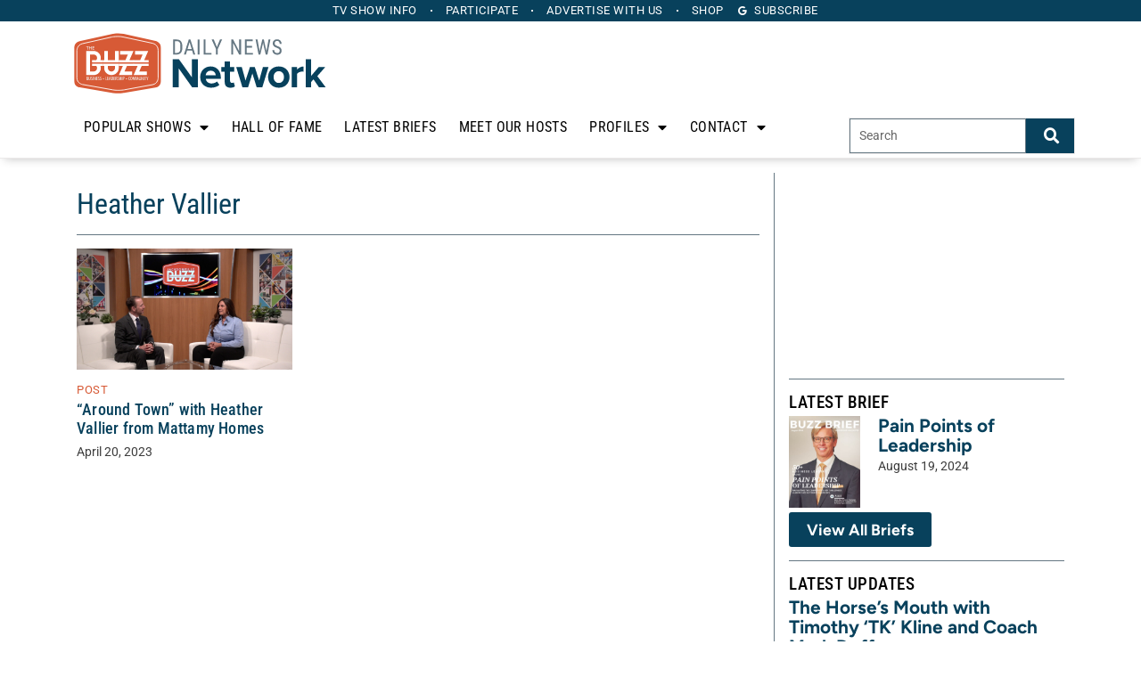

--- FILE ---
content_type: text/html; charset=UTF-8
request_url: https://dailynewsnetwork.com/tag/heather-vallier/
body_size: 26718
content:
<!doctype html>
<html lang="en-US">
<head>
	<meta charset="UTF-8">
<script>
var gform;gform||(document.addEventListener("gform_main_scripts_loaded",function(){gform.scriptsLoaded=!0}),document.addEventListener("gform/theme/scripts_loaded",function(){gform.themeScriptsLoaded=!0}),window.addEventListener("DOMContentLoaded",function(){gform.domLoaded=!0}),gform={domLoaded:!1,scriptsLoaded:!1,themeScriptsLoaded:!1,isFormEditor:()=>"function"==typeof InitializeEditor,callIfLoaded:function(o){return!(!gform.domLoaded||!gform.scriptsLoaded||!gform.themeScriptsLoaded&&!gform.isFormEditor()||(gform.isFormEditor()&&console.warn("The use of gform.initializeOnLoaded() is deprecated in the form editor context and will be removed in Gravity Forms 3.1."),o(),0))},initializeOnLoaded:function(o){gform.callIfLoaded(o)||(document.addEventListener("gform_main_scripts_loaded",()=>{gform.scriptsLoaded=!0,gform.callIfLoaded(o)}),document.addEventListener("gform/theme/scripts_loaded",()=>{gform.themeScriptsLoaded=!0,gform.callIfLoaded(o)}),window.addEventListener("DOMContentLoaded",()=>{gform.domLoaded=!0,gform.callIfLoaded(o)}))},hooks:{action:{},filter:{}},addAction:function(o,r,e,t){gform.addHook("action",o,r,e,t)},addFilter:function(o,r,e,t){gform.addHook("filter",o,r,e,t)},doAction:function(o){gform.doHook("action",o,arguments)},applyFilters:function(o){return gform.doHook("filter",o,arguments)},removeAction:function(o,r){gform.removeHook("action",o,r)},removeFilter:function(o,r,e){gform.removeHook("filter",o,r,e)},addHook:function(o,r,e,t,n){null==gform.hooks[o][r]&&(gform.hooks[o][r]=[]);var d=gform.hooks[o][r];null==n&&(n=r+"_"+d.length),gform.hooks[o][r].push({tag:n,callable:e,priority:t=null==t?10:t})},doHook:function(r,o,e){var t;if(e=Array.prototype.slice.call(e,1),null!=gform.hooks[r][o]&&((o=gform.hooks[r][o]).sort(function(o,r){return o.priority-r.priority}),o.forEach(function(o){"function"!=typeof(t=o.callable)&&(t=window[t]),"action"==r?t.apply(null,e):e[0]=t.apply(null,e)})),"filter"==r)return e[0]},removeHook:function(o,r,t,n){var e;null!=gform.hooks[o][r]&&(e=(e=gform.hooks[o][r]).filter(function(o,r,e){return!!(null!=n&&n!=o.tag||null!=t&&t!=o.priority)}),gform.hooks[o][r]=e)}});
</script>

		<meta name="viewport" content="width=device-width, initial-scale=1">
	<link rel="profile" href="https://gmpg.org/xfn/11">
	<meta name='robots' content='index, follow, max-image-preview:large, max-snippet:-1, max-video-preview:-1' />

	<!-- This site is optimized with the Yoast SEO Premium plugin v26.7 (Yoast SEO v26.7) - https://yoast.com/wordpress/plugins/seo/ -->
	<title>Heather Vallier - News &amp; Insights from The Buzz Daily News Network</title>
	<meta name="description" content="Read news and insights aboutHeather Vallier and watch videos from The Buzz Daily News Network." />
	<link rel="canonical" href="https://dailynewsnetwork.com/tag/heather-vallier/" />
	<meta property="og:locale" content="en_US" />
	<meta property="og:type" content="article" />
	<meta property="og:title" content="Heather Vallier - Daily News Network" />
	<meta property="og:description" content="Read news and insights aboutHeather Vallier and watch videos from The Buzz Daily News Network." />
	<meta property="og:url" content="https://dailynewsnetwork.com/tag/heather-vallier/" />
	<meta property="og:site_name" content="Daily News Network" />
	<meta property="og:image" content="https://dailynewsnetwork.com/wp-content/uploads/2023/10/Buzz-DNN-Placeholder.jpg" />
	<meta property="og:image:width" content="1200" />
	<meta property="og:image:height" content="675" />
	<meta property="og:image:type" content="image/jpeg" />
	<meta name="twitter:card" content="summary_large_image" />
	<meta name="twitter:site" content="@iwantaBUZZ" />
	<script type="application/ld+json" class="yoast-schema-graph">{"@context":"https://schema.org","@graph":[{"@type":"CollectionPage","@id":"https://dailynewsnetwork.com/tag/heather-vallier/","url":"https://dailynewsnetwork.com/tag/heather-vallier/","name":"Heather Vallier - News & Insights from The Buzz Daily News Network","isPartOf":{"@id":"https://dailynewsnetwork.com/#website"},"primaryImageOfPage":{"@id":"https://dailynewsnetwork.com/tag/heather-vallier/#primaryimage"},"image":{"@id":"https://dailynewsnetwork.com/tag/heather-vallier/#primaryimage"},"thumbnailUrl":"https://dailynewsnetwork.com/wp-content/uploads/2023/04/Heather-Vallier.jpg","description":"Read news and insights aboutHeather Vallier and watch videos from The Buzz Daily News Network.","breadcrumb":{"@id":"https://dailynewsnetwork.com/tag/heather-vallier/#breadcrumb"},"inLanguage":"en-US"},{"@type":"ImageObject","inLanguage":"en-US","@id":"https://dailynewsnetwork.com/tag/heather-vallier/#primaryimage","url":"https://dailynewsnetwork.com/wp-content/uploads/2023/04/Heather-Vallier.jpg","contentUrl":"https://dailynewsnetwork.com/wp-content/uploads/2023/04/Heather-Vallier.jpg","width":1920,"height":1080},{"@type":"BreadcrumbList","@id":"https://dailynewsnetwork.com/tag/heather-vallier/#breadcrumb","itemListElement":[{"@type":"ListItem","position":1,"name":"Home","item":"https://dailynewsnetwork.com/"},{"@type":"ListItem","position":2,"name":"Heather Vallier"}]},{"@type":"WebSite","@id":"https://dailynewsnetwork.com/#website","url":"https://dailynewsnetwork.com/","name":"Daily News Network","description":"","publisher":{"@id":"https://dailynewsnetwork.com/#organization"},"potentialAction":[{"@type":"SearchAction","target":{"@type":"EntryPoint","urlTemplate":"https://dailynewsnetwork.com/?s={search_term_string}"},"query-input":{"@type":"PropertyValueSpecification","valueRequired":true,"valueName":"search_term_string"}}],"inLanguage":"en-US"},{"@type":"Organization","@id":"https://dailynewsnetwork.com/#organization","name":"The Buzz Daily News Network","alternateName":"Daily News Network","url":"https://dailynewsnetwork.com/","logo":{"@type":"ImageObject","inLanguage":"en-US","@id":"https://dailynewsnetwork.com/#/schema/logo/image/","url":"https://dailynewsnetwork.com/wp-content/uploads/2023/10/DNN-Logo-3-Color.svg","contentUrl":"https://dailynewsnetwork.com/wp-content/uploads/2023/10/DNN-Logo-3-Color.svg","width":428,"height":122,"caption":"The Buzz Daily News Network"},"image":{"@id":"https://dailynewsnetwork.com/#/schema/logo/image/"},"sameAs":["https://www.facebook.com/iwantabuzz/","https://x.com/iwantaBUZZ","https://www.linkedin.com/company/i-want-a-buzz/"]}]}</script>
	<!-- / Yoast SEO Premium plugin. -->



<link rel="alternate" type="application/rss+xml" title="Daily News Network &raquo; Feed" href="https://dailynewsnetwork.com/feed/" />
<link rel="alternate" type="application/rss+xml" title="Daily News Network &raquo; Comments Feed" href="https://dailynewsnetwork.com/comments/feed/" />
<link rel="alternate" type="application/rss+xml" title="Daily News Network &raquo; Heather Vallier Tag Feed" href="https://dailynewsnetwork.com/tag/heather-vallier/feed/" />
<!-- dailynewsnetwork.com is managing ads with Advanced Ads 2.0.16 – https://wpadvancedads.com/ --><!--noptimize--><script id="cfmed-ready">
			window.advanced_ads_ready=function(e,a){a=a||"complete";var d=function(e){return"interactive"===a?"loading"!==e:"complete"===e};d(document.readyState)?e():document.addEventListener("readystatechange",(function(a){d(a.target.readyState)&&e()}),{once:"interactive"===a})},window.advanced_ads_ready_queue=window.advanced_ads_ready_queue||[];		</script>
		<!--/noptimize--><style id='wp-img-auto-sizes-contain-inline-css'>
img:is([sizes=auto i],[sizes^="auto," i]){contain-intrinsic-size:3000px 1500px}
/*# sourceURL=wp-img-auto-sizes-contain-inline-css */
</style>
<link rel='stylesheet' id='wpra-lightbox-css' href='https://dailynewsnetwork.com/wp-content/plugins/wp-rss-aggregator/core/css/jquery-colorbox.css?ver=1.4.33' media='all' />
<style id='wp-emoji-styles-inline-css'>

	img.wp-smiley, img.emoji {
		display: inline !important;
		border: none !important;
		box-shadow: none !important;
		height: 1em !important;
		width: 1em !important;
		margin: 0 0.07em !important;
		vertical-align: -0.1em !important;
		background: none !important;
		padding: 0 !important;
	}
/*# sourceURL=wp-emoji-styles-inline-css */
</style>
<link rel='stylesheet' id='wp-block-library-css' href='https://dailynewsnetwork.com/wp-includes/css/dist/block-library/style.min.css?ver=6.9' media='all' />
<link rel='stylesheet' id='wpra-displays-css' href='https://dailynewsnetwork.com/wp-content/plugins/wp-rss-aggregator/core/css/displays.css?ver=5.0.11' media='all' />
<style id='global-styles-inline-css'>
:root{--wp--preset--aspect-ratio--square: 1;--wp--preset--aspect-ratio--4-3: 4/3;--wp--preset--aspect-ratio--3-4: 3/4;--wp--preset--aspect-ratio--3-2: 3/2;--wp--preset--aspect-ratio--2-3: 2/3;--wp--preset--aspect-ratio--16-9: 16/9;--wp--preset--aspect-ratio--9-16: 9/16;--wp--preset--color--black: #000000;--wp--preset--color--cyan-bluish-gray: #abb8c3;--wp--preset--color--white: #ffffff;--wp--preset--color--pale-pink: #f78da7;--wp--preset--color--vivid-red: #cf2e2e;--wp--preset--color--luminous-vivid-orange: #ff6900;--wp--preset--color--luminous-vivid-amber: #fcb900;--wp--preset--color--light-green-cyan: #7bdcb5;--wp--preset--color--vivid-green-cyan: #00d084;--wp--preset--color--pale-cyan-blue: #8ed1fc;--wp--preset--color--vivid-cyan-blue: #0693e3;--wp--preset--color--vivid-purple: #9b51e0;--wp--preset--gradient--vivid-cyan-blue-to-vivid-purple: linear-gradient(135deg,rgb(6,147,227) 0%,rgb(155,81,224) 100%);--wp--preset--gradient--light-green-cyan-to-vivid-green-cyan: linear-gradient(135deg,rgb(122,220,180) 0%,rgb(0,208,130) 100%);--wp--preset--gradient--luminous-vivid-amber-to-luminous-vivid-orange: linear-gradient(135deg,rgb(252,185,0) 0%,rgb(255,105,0) 100%);--wp--preset--gradient--luminous-vivid-orange-to-vivid-red: linear-gradient(135deg,rgb(255,105,0) 0%,rgb(207,46,46) 100%);--wp--preset--gradient--very-light-gray-to-cyan-bluish-gray: linear-gradient(135deg,rgb(238,238,238) 0%,rgb(169,184,195) 100%);--wp--preset--gradient--cool-to-warm-spectrum: linear-gradient(135deg,rgb(74,234,220) 0%,rgb(151,120,209) 20%,rgb(207,42,186) 40%,rgb(238,44,130) 60%,rgb(251,105,98) 80%,rgb(254,248,76) 100%);--wp--preset--gradient--blush-light-purple: linear-gradient(135deg,rgb(255,206,236) 0%,rgb(152,150,240) 100%);--wp--preset--gradient--blush-bordeaux: linear-gradient(135deg,rgb(254,205,165) 0%,rgb(254,45,45) 50%,rgb(107,0,62) 100%);--wp--preset--gradient--luminous-dusk: linear-gradient(135deg,rgb(255,203,112) 0%,rgb(199,81,192) 50%,rgb(65,88,208) 100%);--wp--preset--gradient--pale-ocean: linear-gradient(135deg,rgb(255,245,203) 0%,rgb(182,227,212) 50%,rgb(51,167,181) 100%);--wp--preset--gradient--electric-grass: linear-gradient(135deg,rgb(202,248,128) 0%,rgb(113,206,126) 100%);--wp--preset--gradient--midnight: linear-gradient(135deg,rgb(2,3,129) 0%,rgb(40,116,252) 100%);--wp--preset--font-size--small: 13px;--wp--preset--font-size--medium: 20px;--wp--preset--font-size--large: 36px;--wp--preset--font-size--x-large: 42px;--wp--preset--spacing--20: 0.44rem;--wp--preset--spacing--30: 0.67rem;--wp--preset--spacing--40: 1rem;--wp--preset--spacing--50: 1.5rem;--wp--preset--spacing--60: 2.25rem;--wp--preset--spacing--70: 3.38rem;--wp--preset--spacing--80: 5.06rem;--wp--preset--shadow--natural: 6px 6px 9px rgba(0, 0, 0, 0.2);--wp--preset--shadow--deep: 12px 12px 50px rgba(0, 0, 0, 0.4);--wp--preset--shadow--sharp: 6px 6px 0px rgba(0, 0, 0, 0.2);--wp--preset--shadow--outlined: 6px 6px 0px -3px rgb(255, 255, 255), 6px 6px rgb(0, 0, 0);--wp--preset--shadow--crisp: 6px 6px 0px rgb(0, 0, 0);}:root { --wp--style--global--content-size: 800px;--wp--style--global--wide-size: 1200px; }:where(body) { margin: 0; }.wp-site-blocks > .alignleft { float: left; margin-right: 2em; }.wp-site-blocks > .alignright { float: right; margin-left: 2em; }.wp-site-blocks > .aligncenter { justify-content: center; margin-left: auto; margin-right: auto; }:where(.wp-site-blocks) > * { margin-block-start: 24px; margin-block-end: 0; }:where(.wp-site-blocks) > :first-child { margin-block-start: 0; }:where(.wp-site-blocks) > :last-child { margin-block-end: 0; }:root { --wp--style--block-gap: 24px; }:root :where(.is-layout-flow) > :first-child{margin-block-start: 0;}:root :where(.is-layout-flow) > :last-child{margin-block-end: 0;}:root :where(.is-layout-flow) > *{margin-block-start: 24px;margin-block-end: 0;}:root :where(.is-layout-constrained) > :first-child{margin-block-start: 0;}:root :where(.is-layout-constrained) > :last-child{margin-block-end: 0;}:root :where(.is-layout-constrained) > *{margin-block-start: 24px;margin-block-end: 0;}:root :where(.is-layout-flex){gap: 24px;}:root :where(.is-layout-grid){gap: 24px;}.is-layout-flow > .alignleft{float: left;margin-inline-start: 0;margin-inline-end: 2em;}.is-layout-flow > .alignright{float: right;margin-inline-start: 2em;margin-inline-end: 0;}.is-layout-flow > .aligncenter{margin-left: auto !important;margin-right: auto !important;}.is-layout-constrained > .alignleft{float: left;margin-inline-start: 0;margin-inline-end: 2em;}.is-layout-constrained > .alignright{float: right;margin-inline-start: 2em;margin-inline-end: 0;}.is-layout-constrained > .aligncenter{margin-left: auto !important;margin-right: auto !important;}.is-layout-constrained > :where(:not(.alignleft):not(.alignright):not(.alignfull)){max-width: var(--wp--style--global--content-size);margin-left: auto !important;margin-right: auto !important;}.is-layout-constrained > .alignwide{max-width: var(--wp--style--global--wide-size);}body .is-layout-flex{display: flex;}.is-layout-flex{flex-wrap: wrap;align-items: center;}.is-layout-flex > :is(*, div){margin: 0;}body .is-layout-grid{display: grid;}.is-layout-grid > :is(*, div){margin: 0;}body{padding-top: 0px;padding-right: 0px;padding-bottom: 0px;padding-left: 0px;}a:where(:not(.wp-element-button)){text-decoration: underline;}:root :where(.wp-element-button, .wp-block-button__link){background-color: #32373c;border-width: 0;color: #fff;font-family: inherit;font-size: inherit;font-style: inherit;font-weight: inherit;letter-spacing: inherit;line-height: inherit;padding-top: calc(0.667em + 2px);padding-right: calc(1.333em + 2px);padding-bottom: calc(0.667em + 2px);padding-left: calc(1.333em + 2px);text-decoration: none;text-transform: inherit;}.has-black-color{color: var(--wp--preset--color--black) !important;}.has-cyan-bluish-gray-color{color: var(--wp--preset--color--cyan-bluish-gray) !important;}.has-white-color{color: var(--wp--preset--color--white) !important;}.has-pale-pink-color{color: var(--wp--preset--color--pale-pink) !important;}.has-vivid-red-color{color: var(--wp--preset--color--vivid-red) !important;}.has-luminous-vivid-orange-color{color: var(--wp--preset--color--luminous-vivid-orange) !important;}.has-luminous-vivid-amber-color{color: var(--wp--preset--color--luminous-vivid-amber) !important;}.has-light-green-cyan-color{color: var(--wp--preset--color--light-green-cyan) !important;}.has-vivid-green-cyan-color{color: var(--wp--preset--color--vivid-green-cyan) !important;}.has-pale-cyan-blue-color{color: var(--wp--preset--color--pale-cyan-blue) !important;}.has-vivid-cyan-blue-color{color: var(--wp--preset--color--vivid-cyan-blue) !important;}.has-vivid-purple-color{color: var(--wp--preset--color--vivid-purple) !important;}.has-black-background-color{background-color: var(--wp--preset--color--black) !important;}.has-cyan-bluish-gray-background-color{background-color: var(--wp--preset--color--cyan-bluish-gray) !important;}.has-white-background-color{background-color: var(--wp--preset--color--white) !important;}.has-pale-pink-background-color{background-color: var(--wp--preset--color--pale-pink) !important;}.has-vivid-red-background-color{background-color: var(--wp--preset--color--vivid-red) !important;}.has-luminous-vivid-orange-background-color{background-color: var(--wp--preset--color--luminous-vivid-orange) !important;}.has-luminous-vivid-amber-background-color{background-color: var(--wp--preset--color--luminous-vivid-amber) !important;}.has-light-green-cyan-background-color{background-color: var(--wp--preset--color--light-green-cyan) !important;}.has-vivid-green-cyan-background-color{background-color: var(--wp--preset--color--vivid-green-cyan) !important;}.has-pale-cyan-blue-background-color{background-color: var(--wp--preset--color--pale-cyan-blue) !important;}.has-vivid-cyan-blue-background-color{background-color: var(--wp--preset--color--vivid-cyan-blue) !important;}.has-vivid-purple-background-color{background-color: var(--wp--preset--color--vivid-purple) !important;}.has-black-border-color{border-color: var(--wp--preset--color--black) !important;}.has-cyan-bluish-gray-border-color{border-color: var(--wp--preset--color--cyan-bluish-gray) !important;}.has-white-border-color{border-color: var(--wp--preset--color--white) !important;}.has-pale-pink-border-color{border-color: var(--wp--preset--color--pale-pink) !important;}.has-vivid-red-border-color{border-color: var(--wp--preset--color--vivid-red) !important;}.has-luminous-vivid-orange-border-color{border-color: var(--wp--preset--color--luminous-vivid-orange) !important;}.has-luminous-vivid-amber-border-color{border-color: var(--wp--preset--color--luminous-vivid-amber) !important;}.has-light-green-cyan-border-color{border-color: var(--wp--preset--color--light-green-cyan) !important;}.has-vivid-green-cyan-border-color{border-color: var(--wp--preset--color--vivid-green-cyan) !important;}.has-pale-cyan-blue-border-color{border-color: var(--wp--preset--color--pale-cyan-blue) !important;}.has-vivid-cyan-blue-border-color{border-color: var(--wp--preset--color--vivid-cyan-blue) !important;}.has-vivid-purple-border-color{border-color: var(--wp--preset--color--vivid-purple) !important;}.has-vivid-cyan-blue-to-vivid-purple-gradient-background{background: var(--wp--preset--gradient--vivid-cyan-blue-to-vivid-purple) !important;}.has-light-green-cyan-to-vivid-green-cyan-gradient-background{background: var(--wp--preset--gradient--light-green-cyan-to-vivid-green-cyan) !important;}.has-luminous-vivid-amber-to-luminous-vivid-orange-gradient-background{background: var(--wp--preset--gradient--luminous-vivid-amber-to-luminous-vivid-orange) !important;}.has-luminous-vivid-orange-to-vivid-red-gradient-background{background: var(--wp--preset--gradient--luminous-vivid-orange-to-vivid-red) !important;}.has-very-light-gray-to-cyan-bluish-gray-gradient-background{background: var(--wp--preset--gradient--very-light-gray-to-cyan-bluish-gray) !important;}.has-cool-to-warm-spectrum-gradient-background{background: var(--wp--preset--gradient--cool-to-warm-spectrum) !important;}.has-blush-light-purple-gradient-background{background: var(--wp--preset--gradient--blush-light-purple) !important;}.has-blush-bordeaux-gradient-background{background: var(--wp--preset--gradient--blush-bordeaux) !important;}.has-luminous-dusk-gradient-background{background: var(--wp--preset--gradient--luminous-dusk) !important;}.has-pale-ocean-gradient-background{background: var(--wp--preset--gradient--pale-ocean) !important;}.has-electric-grass-gradient-background{background: var(--wp--preset--gradient--electric-grass) !important;}.has-midnight-gradient-background{background: var(--wp--preset--gradient--midnight) !important;}.has-small-font-size{font-size: var(--wp--preset--font-size--small) !important;}.has-medium-font-size{font-size: var(--wp--preset--font-size--medium) !important;}.has-large-font-size{font-size: var(--wp--preset--font-size--large) !important;}.has-x-large-font-size{font-size: var(--wp--preset--font-size--x-large) !important;}
:root :where(.wp-block-pullquote){font-size: 1.5em;line-height: 1.6;}
/*# sourceURL=global-styles-inline-css */
</style>
<link rel='stylesheet' id='dce-style-css' href='https://dailynewsnetwork.com/wp-content/plugins/dynamic-content-for-elementor/assets/css/style.min.css?ver=3.3.24' media='all' />
<link rel='stylesheet' id='dce-dynamic-visibility-css' href='https://dailynewsnetwork.com/wp-content/plugins/dynamic-content-for-elementor/assets/css/dynamic-visibility.min.css?ver=3.3.24' media='all' />
<link rel='stylesheet' id='dce-tooltip-css' href='https://dailynewsnetwork.com/wp-content/plugins/dynamic-content-for-elementor/assets/css/tooltip.min.css?ver=3.3.24' media='all' />
<link rel='stylesheet' id='hello-elementor-css' href='https://dailynewsnetwork.com/wp-content/themes/hello-elementor/assets/css/reset.css?ver=3.4.5' media='all' />
<link rel='stylesheet' id='hello-elementor-theme-style-css' href='https://dailynewsnetwork.com/wp-content/themes/hello-elementor/assets/css/theme.css?ver=3.4.5' media='all' />
<link rel='stylesheet' id='hello-elementor-header-footer-css' href='https://dailynewsnetwork.com/wp-content/themes/hello-elementor/assets/css/header-footer.css?ver=3.4.5' media='all' />
<link rel='stylesheet' id='elementor-frontend-css' href='https://dailynewsnetwork.com/wp-content/plugins/elementor/assets/css/frontend.min.css?ver=3.34.1' media='all' />
<link rel='stylesheet' id='widget-nav-menu-css' href='https://dailynewsnetwork.com/wp-content/plugins/elementor-pro/assets/css/widget-nav-menu.min.css?ver=3.34.0' media='all' />
<link rel='stylesheet' id='widget-icon-list-css' href='https://dailynewsnetwork.com/wp-content/plugins/elementor/assets/css/widget-icon-list.min.css?ver=3.34.1' media='all' />
<link rel='stylesheet' id='widget-image-css' href='https://dailynewsnetwork.com/wp-content/plugins/elementor/assets/css/widget-image.min.css?ver=3.34.1' media='all' />
<link rel='stylesheet' id='widget-search-form-css' href='https://dailynewsnetwork.com/wp-content/plugins/elementor-pro/assets/css/widget-search-form.min.css?ver=3.34.0' media='all' />
<link rel='stylesheet' id='elementor-icons-shared-0-css' href='https://dailynewsnetwork.com/wp-content/plugins/elementor/assets/lib/font-awesome/css/fontawesome.min.css?ver=5.15.3' media='all' />
<link rel='stylesheet' id='elementor-icons-fa-solid-css' href='https://dailynewsnetwork.com/wp-content/plugins/elementor/assets/lib/font-awesome/css/solid.min.css?ver=5.15.3' media='all' />
<link rel='stylesheet' id='e-sticky-css' href='https://dailynewsnetwork.com/wp-content/plugins/elementor-pro/assets/css/modules/sticky.min.css?ver=3.34.0' media='all' />
<link rel='stylesheet' id='widget-social-icons-css' href='https://dailynewsnetwork.com/wp-content/plugins/elementor/assets/css/widget-social-icons.min.css?ver=3.34.1' media='all' />
<link rel='stylesheet' id='e-apple-webkit-css' href='https://dailynewsnetwork.com/wp-content/plugins/elementor/assets/css/conditionals/apple-webkit.min.css?ver=3.34.1' media='all' />
<link rel='stylesheet' id='widget-heading-css' href='https://dailynewsnetwork.com/wp-content/plugins/elementor/assets/css/widget-heading.min.css?ver=3.34.1' media='all' />
<link rel='stylesheet' id='widget-divider-css' href='https://dailynewsnetwork.com/wp-content/plugins/elementor/assets/css/widget-divider.min.css?ver=3.34.1' media='all' />
<link rel='stylesheet' id='e-animation-float-css' href='https://dailynewsnetwork.com/wp-content/plugins/elementor/assets/lib/animations/styles/e-animation-float.min.css?ver=3.34.1' media='all' />
<link rel='stylesheet' id='dce-dynamic-posts-css' href='https://dailynewsnetwork.com/wp-content/plugins/dynamic-content-for-elementor/assets/css/dynamic-posts.min.css?ver=3.3.24' media='all' />
<link rel='stylesheet' id='dce-dynamicPosts-grid-css' href='https://dailynewsnetwork.com/wp-content/plugins/dynamic-content-for-elementor/assets/css/dynamic-posts-skin-grid.min.css?ver=3.3.24' media='all' />
<link rel='stylesheet' id='widget-spacer-css' href='https://dailynewsnetwork.com/wp-content/plugins/elementor/assets/css/widget-spacer.min.css?ver=3.34.1' media='all' />
<link rel='stylesheet' id='e-animation-fadeInUp-css' href='https://dailynewsnetwork.com/wp-content/plugins/elementor/assets/lib/animations/styles/fadeInUp.min.css?ver=3.34.1' media='all' />
<link rel='stylesheet' id='e-popup-css' href='https://dailynewsnetwork.com/wp-content/plugins/elementor-pro/assets/css/conditionals/popup.min.css?ver=3.34.0' media='all' />
<link rel='stylesheet' id='elementor-icons-css' href='https://dailynewsnetwork.com/wp-content/plugins/elementor/assets/lib/eicons/css/elementor-icons.min.css?ver=5.45.0' media='all' />
<link rel='stylesheet' id='elementor-post-285067-css' href='https://dailynewsnetwork.com/wp-content/uploads/elementor/css/post-285067.css?ver=1768390113' media='all' />
<link rel='stylesheet' id='dashicons-css' href='https://dailynewsnetwork.com/wp-includes/css/dashicons.min.css?ver=6.9' media='all' />
<link rel='stylesheet' id='uael-frontend-css' href='https://dailynewsnetwork.com/wp-content/plugins/ultimate-elementor/assets/min-css/uael-frontend.min.css?ver=1.42.2' media='all' />
<link rel='stylesheet' id='uael-teammember-social-icons-css' href='https://dailynewsnetwork.com/wp-content/plugins/elementor/assets/css/widget-social-icons.min.css?ver=3.24.0' media='all' />
<link rel='stylesheet' id='uael-social-share-icons-brands-css' href='https://dailynewsnetwork.com/wp-content/plugins/elementor/assets/lib/font-awesome/css/brands.css?ver=5.15.3' media='all' />
<link rel='stylesheet' id='uael-social-share-icons-fontawesome-css' href='https://dailynewsnetwork.com/wp-content/plugins/elementor/assets/lib/font-awesome/css/fontawesome.css?ver=5.15.3' media='all' />
<link rel='stylesheet' id='uael-nav-menu-icons-css' href='https://dailynewsnetwork.com/wp-content/plugins/elementor/assets/lib/font-awesome/css/solid.css?ver=5.15.3' media='all' />
<link rel='stylesheet' id='font-awesome-5-all-css' href='https://dailynewsnetwork.com/wp-content/plugins/elementor/assets/lib/font-awesome/css/all.min.css?ver=3.34.1' media='all' />
<link rel='stylesheet' id='font-awesome-4-shim-css' href='https://dailynewsnetwork.com/wp-content/plugins/elementor/assets/lib/font-awesome/css/v4-shims.min.css?ver=3.34.1' media='all' />
<link rel='stylesheet' id='elementor-post-284548-css' href='https://dailynewsnetwork.com/wp-content/uploads/elementor/css/post-284548.css?ver=1768390113' media='all' />
<link rel='stylesheet' id='elementor-post-284546-css' href='https://dailynewsnetwork.com/wp-content/uploads/elementor/css/post-284546.css?ver=1768390113' media='all' />
<link rel='stylesheet' id='elementor-post-289283-css' href='https://dailynewsnetwork.com/wp-content/uploads/elementor/css/post-289283.css?ver=1768390116' media='all' />
<link rel='stylesheet' id='elementor-post-315995-css' href='https://dailynewsnetwork.com/wp-content/uploads/elementor/css/post-315995.css?ver=1768390113' media='all' />
<link rel='stylesheet' id='hello-elementor-child-style-css' href='https://dailynewsnetwork.com/wp-content/themes/cfmbase/style.css?ver=6.1' media='all' />
<link rel='stylesheet' id='elementor-gf-local-robotocondensed-css' href='https://dailynewsnetwork.com/wp-content/uploads/elementor/google-fonts/css/robotocondensed.css?ver=1746450916' media='all' />
<link rel='stylesheet' id='elementor-gf-local-roboto-css' href='https://dailynewsnetwork.com/wp-content/uploads/elementor/google-fonts/css/roboto.css?ver=1746450921' media='all' />
<link rel='stylesheet' id='elementor-gf-local-figtree-css' href='https://dailynewsnetwork.com/wp-content/uploads/elementor/google-fonts/css/figtree.css?ver=1746450921' media='all' />
<link rel='stylesheet' id='elementor-icons-fa-brands-css' href='https://dailynewsnetwork.com/wp-content/plugins/elementor/assets/lib/font-awesome/css/brands.min.css?ver=5.15.3' media='all' />
<script src="https://dailynewsnetwork.com/wp-includes/js/jquery/jquery.min.js?ver=3.7.1" id="jquery-core-js"></script>
<script src="https://dailynewsnetwork.com/wp-includes/js/jquery/jquery-migrate.min.js?ver=3.4.1" id="jquery-migrate-js"></script>
<script src="https://dailynewsnetwork.com/wp-content/plugins/elementor/assets/lib/font-awesome/js/v4-shims.min.js?ver=3.34.1" id="font-awesome-4-shim-js"></script>
<script id="advanced-ads-advanced-js-js-extra">
var advads_options = {"blog_id":"1","privacy":{"enabled":false,"state":"not_needed"}};
//# sourceURL=advanced-ads-advanced-js-js-extra
</script>
<script src="https://dailynewsnetwork.com/wp-content/plugins/advanced-ads/public/assets/js/advanced.min.js?ver=2.0.16" id="advanced-ads-advanced-js-js"></script>
<link rel="https://api.w.org/" href="https://dailynewsnetwork.com/wp-json/" /><link rel="alternate" title="JSON" type="application/json" href="https://dailynewsnetwork.com/wp-json/wp/v2/tags/1947" /><link rel="EditURI" type="application/rsd+xml" title="RSD" href="https://dailynewsnetwork.com/xmlrpc.php?rsd" />
<!-- Google tag (gtag.js) -->
<script async src="https://www.googletagmanager.com/gtag/js?id=G-7826V42QL8"></script>
<script>
  window.dataLayer = window.dataLayer || [];
  function gtag(){dataLayer.push(arguments);}
  gtag('js', new Date());

  gtag('config', 'G-7826V42QL8');
	gtag('config', 'GT-K8GMFBPN');
</script>
		<script type="text/javascript">
			var advadsCfpQueue = [];
			var advadsCfpAd = function( adID ) {
				if ( 'undefined' === typeof advadsProCfp ) {
					advadsCfpQueue.push( adID )
				} else {
					advadsProCfp.addElement( adID )
				}
			}
		</script>
				<script type="text/javascript">
			if ( typeof advadsGATracking === 'undefined' ) {
				window.advadsGATracking = {
					delayedAds: {},
					deferedAds: {}
				};
			}
		</script>
					<meta name="theme-color" content="#1E4889">
			<link rel="icon" href="https://dailynewsnetwork.com/wp-content/uploads/2023/10/DNN-Siteicon.svg" sizes="32x32" />
<link rel="icon" href="https://dailynewsnetwork.com/wp-content/uploads/2023/10/DNN-Siteicon.svg" sizes="192x192" />
<link rel="apple-touch-icon" href="https://dailynewsnetwork.com/wp-content/uploads/2023/10/DNN-Siteicon.svg" />
<meta name="msapplication-TileImage" content="https://dailynewsnetwork.com/wp-content/uploads/2023/10/DNN-Siteicon.svg" />
		<style id="wp-custom-css">
			.elementor-widget-theme-post-content div > .fluid-width-video-wrapper {
    position: absolute !important;
}

.ycbmframe iframe {min-height:720px !important;}

/* My Sites Dropdown - Allow to scroll */
#wpadminbar li > .ab-sub-wrapper #wp-admin-bar-my-sites-list { max-height: 90vh; overflow-y: auto; }
		</style>
		<noscript><style id="rocket-lazyload-nojs-css">.rll-youtube-player, [data-lazy-src]{display:none !important;}</style></noscript><meta name="generator" content="WP Rocket 3.20.3" data-wpr-features="wpr_lazyload_images wpr_cache_webp wpr_preload_links wpr_host_fonts_locally wpr_desktop" /></head>
<body class="archive tag tag-heather-vallier tag-1947 wp-custom-logo wp-embed-responsive wp-theme-hello-elementor wp-child-theme-cfmbase hello-elementor-default elementor-page-289283 elementor-default elementor-template-full-width elementor-kit-285067 aa-prefix-cfmed- aa-disabled-bots">


<a class="skipLink screen-reader-text" href="#content">
	Skip to content</a>
<a class="skipLink screen-reader-text" href="/sitemap/">
	Go to sitemap</a>
<a class="skipLink screen-reader-text" href="/accessibility/">
	View accessibility statement</a>

		<header data-rocket-location-hash="552f658ba3142b86789a4907a11a891a" data-elementor-type="header" data-elementor-id="284548" class="elementor elementor-284548 elementor-location-header" data-elementor-post-type="elementor_library">
			<div class="elementor-element elementor-element-660420e e-flex e-con-boxed e-con e-parent" data-id="660420e" data-element_type="container" data-settings="{&quot;background_background&quot;:&quot;classic&quot;}">
					<div data-rocket-location-hash="da3b654b339ed49f0234db69a353a170" class="e-con-inner">
				<div class="elementor-element elementor-element-f6da244 elementor-nav-menu__align-center elementor-widget__width-auto elementor-nav-menu--dropdown-none elementor-widget elementor-widget-nav-menu" data-id="f6da244" data-element_type="widget" data-settings="{&quot;submenu_icon&quot;:{&quot;value&quot;:&quot;&lt;i class=\&quot;\&quot; aria-hidden=\&quot;true\&quot;&gt;&lt;\/i&gt;&quot;,&quot;library&quot;:&quot;&quot;},&quot;layout&quot;:&quot;horizontal&quot;}" data-widget_type="nav-menu.default">
				<div class="elementor-widget-container">
								<nav aria-label="Menu" class="elementor-nav-menu--main elementor-nav-menu__container elementor-nav-menu--layout-horizontal e--pointer-background e--animation-sweep-down">
				<ul id="menu-1-f6da244" class="elementor-nav-menu"><li class="menu-item menu-item-type-custom menu-item-object-custom menu-item-has-children menu-item-285007"><a href="/show-info/" class="elementor-item">TV Show Info</a>
<ul class="sub-menu elementor-nav-menu--dropdown">
	<li class="menu-item menu-item-type-post_type menu-item-object-page menu-item-286521"><a href="https://dailynewsnetwork.com/show-info/" class="elementor-sub-item">General Information</a></li>
	<li class="menu-item menu-item-type-custom menu-item-object-custom menu-item-285008"><a href="/show-info/show-prep/" class="elementor-sub-item">Show Preparation</a></li>
	<li class="menu-item menu-item-type-custom menu-item-object-custom menu-item-285010"><a href="/show-info/parking-procedures/" class="elementor-sub-item">Parking Procedures</a></li>
	<li class="menu-item menu-item-type-custom menu-item-object-custom menu-item-285009"><a href="/show-info/sign-in-procedures/" class="elementor-sub-item">Sign-in Procedures</a></li>
	<li class="menu-item menu-item-type-post_type menu-item-object-page menu-item-296514"><a href="https://dailynewsnetwork.com/download-your-dnn-tv-show-logo/" class="elementor-sub-item">Download Your DNN TV Show Logo</a></li>
	<li class="menu-item menu-item-type-custom menu-item-object-custom menu-item-291006"><a href="https://search.google.com/local/writereview?placeid=ChIJf_M5e-W25YgRDxiJRMsOHkQ" class="elementor-sub-item">Write a Google Review ⋆⋆⋆⋆⋆</a></li>
</ul>
</li>
<li class="menu-item menu-item-type-custom menu-item-object-custom menu-item-has-children menu-item-285011"><a href="/participate/" class="elementor-item">Participate</a>
<ul class="sub-menu elementor-nav-menu--dropdown">
	<li class="menu-item menu-item-type-custom menu-item-object-custom menu-item-285894"><a href="/participate/" class="elementor-sub-item">Participate in an Upcoming Brief</a></li>
	<li class="menu-item menu-item-type-custom menu-item-object-custom menu-item-285013"><a href="/contact/submit-a-business-profile/" class="elementor-sub-item">Submit Your Business Profile</a></li>
	<li class="menu-item menu-item-type-custom menu-item-object-custom menu-item-285012"><a href="/contact/submit-an-executive-highlight/" class="elementor-sub-item">Submit Your Executive Highlight</a></li>
	<li class="menu-item menu-item-type-custom menu-item-object-custom menu-item-285014"><a href="/contact/submit-a-press-release/" class="elementor-sub-item">Submit Your Press Release</a></li>
</ul>
</li>
<li class="menu-item menu-item-type-custom menu-item-object-custom menu-item-285016"><a href="/contact/advertise/" class="elementor-item">Advertise  <span class="mobileHide"> With Us</span></a></li>
<li class="menu-item menu-item-type-custom menu-item-object-custom menu-item-302673"><a href="https://shop.cfmedia.com/store/dnn/" class="elementor-item">Shop</a></li>
</ul>			</nav>
						<nav class="elementor-nav-menu--dropdown elementor-nav-menu__container" aria-hidden="true">
				<ul id="menu-2-f6da244" class="elementor-nav-menu"><li class="menu-item menu-item-type-custom menu-item-object-custom menu-item-has-children menu-item-285007"><a href="/show-info/" class="elementor-item" tabindex="-1">TV Show Info</a>
<ul class="sub-menu elementor-nav-menu--dropdown">
	<li class="menu-item menu-item-type-post_type menu-item-object-page menu-item-286521"><a href="https://dailynewsnetwork.com/show-info/" class="elementor-sub-item" tabindex="-1">General Information</a></li>
	<li class="menu-item menu-item-type-custom menu-item-object-custom menu-item-285008"><a href="/show-info/show-prep/" class="elementor-sub-item" tabindex="-1">Show Preparation</a></li>
	<li class="menu-item menu-item-type-custom menu-item-object-custom menu-item-285010"><a href="/show-info/parking-procedures/" class="elementor-sub-item" tabindex="-1">Parking Procedures</a></li>
	<li class="menu-item menu-item-type-custom menu-item-object-custom menu-item-285009"><a href="/show-info/sign-in-procedures/" class="elementor-sub-item" tabindex="-1">Sign-in Procedures</a></li>
	<li class="menu-item menu-item-type-post_type menu-item-object-page menu-item-296514"><a href="https://dailynewsnetwork.com/download-your-dnn-tv-show-logo/" class="elementor-sub-item" tabindex="-1">Download Your DNN TV Show Logo</a></li>
	<li class="menu-item menu-item-type-custom menu-item-object-custom menu-item-291006"><a href="https://search.google.com/local/writereview?placeid=ChIJf_M5e-W25YgRDxiJRMsOHkQ" class="elementor-sub-item" tabindex="-1">Write a Google Review ⋆⋆⋆⋆⋆</a></li>
</ul>
</li>
<li class="menu-item menu-item-type-custom menu-item-object-custom menu-item-has-children menu-item-285011"><a href="/participate/" class="elementor-item" tabindex="-1">Participate</a>
<ul class="sub-menu elementor-nav-menu--dropdown">
	<li class="menu-item menu-item-type-custom menu-item-object-custom menu-item-285894"><a href="/participate/" class="elementor-sub-item" tabindex="-1">Participate in an Upcoming Brief</a></li>
	<li class="menu-item menu-item-type-custom menu-item-object-custom menu-item-285013"><a href="/contact/submit-a-business-profile/" class="elementor-sub-item" tabindex="-1">Submit Your Business Profile</a></li>
	<li class="menu-item menu-item-type-custom menu-item-object-custom menu-item-285012"><a href="/contact/submit-an-executive-highlight/" class="elementor-sub-item" tabindex="-1">Submit Your Executive Highlight</a></li>
	<li class="menu-item menu-item-type-custom menu-item-object-custom menu-item-285014"><a href="/contact/submit-a-press-release/" class="elementor-sub-item" tabindex="-1">Submit Your Press Release</a></li>
</ul>
</li>
<li class="menu-item menu-item-type-custom menu-item-object-custom menu-item-285016"><a href="/contact/advertise/" class="elementor-item" tabindex="-1">Advertise  <span class="mobileHide"> With Us</span></a></li>
<li class="menu-item menu-item-type-custom menu-item-object-custom menu-item-302673"><a href="https://shop.cfmedia.com/store/dnn/" class="elementor-item" tabindex="-1">Shop</a></li>
</ul>			</nav>
						</div>
				</div>
				<div class="elementor-element elementor-element-f1c584c elementor-align-center whiteText elementor-hidden-mobile elementor-icon-list--layout-traditional elementor-list-item-link-full_width elementor-widget elementor-widget-icon-list" data-id="f1c584c" data-element_type="widget" data-widget_type="icon-list.default">
				<div class="elementor-widget-container">
							<ul class="elementor-icon-list-items">
							<li class="elementor-icon-list-item">
											<a href="https://news.google.com/publications/CAAiEGZYyFVf8sJ3KxNqf1WQYfcqFAgKIhBmWMhVX_LCdysTan9VkGH3/sections/CAQqKggAIhBmWMhVX_LCdysTan9VkGH3KhQICiIQZljIVV_ywncrE2p_VZBh9zCm88oL?ceid=US:en&#038;oc=3">

												<span class="elementor-icon-list-icon">
							<i aria-hidden="true" class="fab fa-google"></i>						</span>
										<span class="elementor-icon-list-text">Subscribe</span>
											</a>
									</li>
						</ul>
						</div>
				</div>
					</div>
				</div>
		<div class="elementor-element elementor-element-5a650df e-flex e-con-boxed e-con e-parent" data-id="5a650df" data-element_type="container" data-settings="{&quot;background_background&quot;:&quot;classic&quot;,&quot;sticky&quot;:&quot;top&quot;,&quot;sticky_on&quot;:[&quot;tablet&quot;,&quot;mobile&quot;],&quot;sticky_offset&quot;:0,&quot;sticky_effects_offset&quot;:0,&quot;sticky_anchor_link_offset&quot;:0}">
					<div data-rocket-location-hash="db09287dc3941bcac9abe956715ef14a" class="e-con-inner">
		<div class="elementor-element elementor-element-d0aaffd e-con-full e-flex e-con e-child" data-id="d0aaffd" data-element_type="container">
				<div class="elementor-element elementor-element-2f8d7f4 elementor-widget-mobile__width-initial elementor-widget-tablet__width-auto elementor-widget elementor-widget-image" data-id="2f8d7f4" data-element_type="widget" data-widget_type="image.default">
				<div class="elementor-widget-container">
																<a href="https://dailynewsnetwork.com">
							<img width="428" height="122" src="data:image/svg+xml,%3Csvg%20xmlns='http://www.w3.org/2000/svg'%20viewBox='0%200%20428%20122'%3E%3C/svg%3E" class="attachment-full size-full wp-image-285883" alt="" data-lazy-src="https://dailynewsnetwork.com/wp-content/uploads/2023/10/DNN-Logo-3-Color.svg" /><noscript><img width="428" height="122" src="https://dailynewsnetwork.com/wp-content/uploads/2023/10/DNN-Logo-3-Color.svg" class="attachment-full size-full wp-image-285883" alt="" /></noscript>								</a>
															</div>
				</div>
				<div class="elementor-element elementor-element-a68024b elementor-hidden-mobile elementor-widget__width-initial elementor-hidden-tablet elementor-widget elementor-widget-shortcode" data-id="a68024b" data-element_type="widget" data-widget_type="shortcode.default">
				<div class="elementor-widget-container">
							<div class="elementor-shortcode"></div>
						</div>
				</div>
				</div>
		<div data-dce-background-color="#FFFFFFF2" class="elementor-element elementor-element-74ef5df e-con-full e-flex e-con e-child" data-id="74ef5df" data-element_type="container" data-settings="{&quot;background_background&quot;:&quot;classic&quot;,&quot;sticky&quot;:&quot;top&quot;,&quot;sticky_on&quot;:[&quot;desktop&quot;],&quot;sticky_offset&quot;:0,&quot;sticky_effects_offset&quot;:0,&quot;sticky_anchor_link_offset&quot;:0}">
				<div class="elementor-element elementor-element-f1683a4 elementor-nav-menu--stretch elementor-widget__width-auto elementor-nav-menu--dropdown-tablet elementor-nav-menu__text-align-aside elementor-nav-menu--toggle elementor-nav-menu--burger elementor-widget elementor-widget-nav-menu" data-id="f1683a4" data-element_type="widget" data-settings="{&quot;full_width&quot;:&quot;stretch&quot;,&quot;layout&quot;:&quot;horizontal&quot;,&quot;submenu_icon&quot;:{&quot;value&quot;:&quot;&lt;i class=\&quot;fas fa-caret-down\&quot; aria-hidden=\&quot;true\&quot;&gt;&lt;\/i&gt;&quot;,&quot;library&quot;:&quot;fa-solid&quot;},&quot;toggle&quot;:&quot;burger&quot;}" data-widget_type="nav-menu.default">
				<div class="elementor-widget-container">
								<nav aria-label="Menu" class="elementor-nav-menu--main elementor-nav-menu__container elementor-nav-menu--layout-horizontal e--pointer-underline e--animation-slide">
				<ul id="menu-1-f1683a4" class="elementor-nav-menu"><li class="menu-item menu-item-type-custom menu-item-object-custom menu-item-has-children menu-item-285081"><a href="/topics/shows/" class="elementor-item">Popular Shows</a>
<ul class="sub-menu elementor-nav-menu--dropdown">
	<li class="menu-item menu-item-type-taxonomy menu-item-object-category menu-item-285080"><a href="https://dailynewsnetwork.com/topics/shows/the-horses-mouth/" class="elementor-sub-item">The Horse’s Mouth with Tom McManus</a></li>
	<li class="menu-item menu-item-type-taxonomy menu-item-object-category menu-item-285077"><a href="https://dailynewsnetwork.com/topics/shows/legacy-of-leaders/" class="elementor-sub-item">Legacy of Leaders</a></li>
	<li class="menu-item menu-item-type-taxonomy menu-item-object-category menu-item-285076"><a href="https://dailynewsnetwork.com/topics/shows/ignite-success/" class="elementor-sub-item">Ignite Success</a></li>
	<li class="menu-item menu-item-type-taxonomy menu-item-object-category menu-item-285078"><a href="https://dailynewsnetwork.com/topics/shows/making-difference/" class="elementor-sub-item">Making a Difference</a></li>
	<li class="menu-item menu-item-type-taxonomy menu-item-object-category menu-item-285079"><a href="https://dailynewsnetwork.com/topics/shows/on-a-mission/" class="elementor-sub-item">On a Mission</a></li>
	<li class="menu-item menu-item-type-taxonomy menu-item-object-category menu-item-292229"><a href="https://dailynewsnetwork.com/topics/shows/5-minutes-with/" class="elementor-sub-item">5 Minutes With</a></li>
	<li class="menu-item menu-item-type-taxonomy menu-item-object-category menu-item-292235"><a href="https://dailynewsnetwork.com/topics/shows/buzz-on-veterans/" class="elementor-sub-item">Buzz On Veterans</a></li>
	<li class="menu-item menu-item-type-taxonomy menu-item-object-category menu-item-292236"><a href="https://dailynewsnetwork.com/topics/shows/jacksonville-buzz/" class="elementor-sub-item">Jacksonville Buzz</a></li>
	<li class="menu-item menu-item-type-taxonomy menu-item-object-category menu-item-285074"><a href="https://dailynewsnetwork.com/topics/shows/the-horses-mouth/biz-champions/" class="elementor-sub-item">Biz Champions</a></li>
	<li class="menu-item menu-item-type-taxonomy menu-item-object-category menu-item-285075"><a href="https://dailynewsnetwork.com/topics/shows/buzzworthy-businesses/" class="elementor-sub-item">Buzzworthy Businesses</a></li>
</ul>
</li>
<li class="menu-item menu-item-type-custom menu-item-object-custom menu-item-310304"><a href="/tag/hall-of-fame/" class="elementor-item">Hall of Fame</a></li>
<li class="menu-item menu-item-type-post_type_archive menu-item-object-brief menu-item-285000"><a href="https://dailynewsnetwork.com/biz-briefs/" class="elementor-item">Latest Briefs</a></li>
<li class="menu-item menu-item-type-post_type_archive menu-item-object-contributors menu-item-285071"><a href="https://dailynewsnetwork.com/contributors/" class="elementor-item">Meet Our Hosts</a></li>
<li class="menu-item menu-item-type-custom menu-item-object-custom menu-item-has-children menu-item-285137"><a href="#" class="elementor-item elementor-item-anchor">Profiles</a>
<ul class="sub-menu elementor-nav-menu--dropdown">
	<li class="menu-item menu-item-type-post_type_archive menu-item-object-business-profile menu-item-284998"><a href="https://dailynewsnetwork.com/business-profiles/" class="elementor-sub-item">Business Profiles</a></li>
	<li class="menu-item menu-item-type-post_type_archive menu-item-object-executive-profile menu-item-284999"><a href="https://dailynewsnetwork.com/executive-highlights/" class="elementor-sub-item">Executive Highlight</a></li>
</ul>
</li>
<li class="menu-item menu-item-type-post_type menu-item-object-page menu-item-has-children menu-item-284988"><a href="https://dailynewsnetwork.com/contact/" class="elementor-item">Contact</a>
<ul class="sub-menu elementor-nav-menu--dropdown">
	<li class="menu-item menu-item-type-post_type menu-item-object-page menu-item-284989"><a href="https://dailynewsnetwork.com/contact/submit-an-executive-highlight/" class="elementor-sub-item">Submit an Executive Highlight</a></li>
	<li class="menu-item menu-item-type-post_type menu-item-object-page menu-item-284990"><a href="https://dailynewsnetwork.com/contact/submit-a-business-profile/" class="elementor-sub-item">Submit a Business Profile</a></li>
	<li class="menu-item menu-item-type-post_type menu-item-object-page menu-item-284991"><a href="https://dailynewsnetwork.com/contact/submit-a-press-release/" class="elementor-sub-item">Submit a Press Release</a></li>
	<li class="menu-item menu-item-type-post_type menu-item-object-page menu-item-288721"><a href="https://dailynewsnetwork.com/submit-a-cohost-guest-list/" class="elementor-sub-item">Submit A Cohost Guest List</a></li>
</ul>
</li>
</ul>			</nav>
					<div class="elementor-menu-toggle" role="button" tabindex="0" aria-label="Menu Toggle" aria-expanded="false">
			<i aria-hidden="true" role="presentation" class="elementor-menu-toggle__icon--open eicon-menu-bar"></i><i aria-hidden="true" role="presentation" class="elementor-menu-toggle__icon--close eicon-close"></i>		</div>
					<nav class="elementor-nav-menu--dropdown elementor-nav-menu__container" aria-hidden="true">
				<ul id="menu-2-f1683a4" class="elementor-nav-menu"><li class="menu-item menu-item-type-custom menu-item-object-custom menu-item-has-children menu-item-285081"><a href="/topics/shows/" class="elementor-item" tabindex="-1">Popular Shows</a>
<ul class="sub-menu elementor-nav-menu--dropdown">
	<li class="menu-item menu-item-type-taxonomy menu-item-object-category menu-item-285080"><a href="https://dailynewsnetwork.com/topics/shows/the-horses-mouth/" class="elementor-sub-item" tabindex="-1">The Horse’s Mouth with Tom McManus</a></li>
	<li class="menu-item menu-item-type-taxonomy menu-item-object-category menu-item-285077"><a href="https://dailynewsnetwork.com/topics/shows/legacy-of-leaders/" class="elementor-sub-item" tabindex="-1">Legacy of Leaders</a></li>
	<li class="menu-item menu-item-type-taxonomy menu-item-object-category menu-item-285076"><a href="https://dailynewsnetwork.com/topics/shows/ignite-success/" class="elementor-sub-item" tabindex="-1">Ignite Success</a></li>
	<li class="menu-item menu-item-type-taxonomy menu-item-object-category menu-item-285078"><a href="https://dailynewsnetwork.com/topics/shows/making-difference/" class="elementor-sub-item" tabindex="-1">Making a Difference</a></li>
	<li class="menu-item menu-item-type-taxonomy menu-item-object-category menu-item-285079"><a href="https://dailynewsnetwork.com/topics/shows/on-a-mission/" class="elementor-sub-item" tabindex="-1">On a Mission</a></li>
	<li class="menu-item menu-item-type-taxonomy menu-item-object-category menu-item-292229"><a href="https://dailynewsnetwork.com/topics/shows/5-minutes-with/" class="elementor-sub-item" tabindex="-1">5 Minutes With</a></li>
	<li class="menu-item menu-item-type-taxonomy menu-item-object-category menu-item-292235"><a href="https://dailynewsnetwork.com/topics/shows/buzz-on-veterans/" class="elementor-sub-item" tabindex="-1">Buzz On Veterans</a></li>
	<li class="menu-item menu-item-type-taxonomy menu-item-object-category menu-item-292236"><a href="https://dailynewsnetwork.com/topics/shows/jacksonville-buzz/" class="elementor-sub-item" tabindex="-1">Jacksonville Buzz</a></li>
	<li class="menu-item menu-item-type-taxonomy menu-item-object-category menu-item-285074"><a href="https://dailynewsnetwork.com/topics/shows/the-horses-mouth/biz-champions/" class="elementor-sub-item" tabindex="-1">Biz Champions</a></li>
	<li class="menu-item menu-item-type-taxonomy menu-item-object-category menu-item-285075"><a href="https://dailynewsnetwork.com/topics/shows/buzzworthy-businesses/" class="elementor-sub-item" tabindex="-1">Buzzworthy Businesses</a></li>
</ul>
</li>
<li class="menu-item menu-item-type-custom menu-item-object-custom menu-item-310304"><a href="/tag/hall-of-fame/" class="elementor-item" tabindex="-1">Hall of Fame</a></li>
<li class="menu-item menu-item-type-post_type_archive menu-item-object-brief menu-item-285000"><a href="https://dailynewsnetwork.com/biz-briefs/" class="elementor-item" tabindex="-1">Latest Briefs</a></li>
<li class="menu-item menu-item-type-post_type_archive menu-item-object-contributors menu-item-285071"><a href="https://dailynewsnetwork.com/contributors/" class="elementor-item" tabindex="-1">Meet Our Hosts</a></li>
<li class="menu-item menu-item-type-custom menu-item-object-custom menu-item-has-children menu-item-285137"><a href="#" class="elementor-item elementor-item-anchor" tabindex="-1">Profiles</a>
<ul class="sub-menu elementor-nav-menu--dropdown">
	<li class="menu-item menu-item-type-post_type_archive menu-item-object-business-profile menu-item-284998"><a href="https://dailynewsnetwork.com/business-profiles/" class="elementor-sub-item" tabindex="-1">Business Profiles</a></li>
	<li class="menu-item menu-item-type-post_type_archive menu-item-object-executive-profile menu-item-284999"><a href="https://dailynewsnetwork.com/executive-highlights/" class="elementor-sub-item" tabindex="-1">Executive Highlight</a></li>
</ul>
</li>
<li class="menu-item menu-item-type-post_type menu-item-object-page menu-item-has-children menu-item-284988"><a href="https://dailynewsnetwork.com/contact/" class="elementor-item" tabindex="-1">Contact</a>
<ul class="sub-menu elementor-nav-menu--dropdown">
	<li class="menu-item menu-item-type-post_type menu-item-object-page menu-item-284989"><a href="https://dailynewsnetwork.com/contact/submit-an-executive-highlight/" class="elementor-sub-item" tabindex="-1">Submit an Executive Highlight</a></li>
	<li class="menu-item menu-item-type-post_type menu-item-object-page menu-item-284990"><a href="https://dailynewsnetwork.com/contact/submit-a-business-profile/" class="elementor-sub-item" tabindex="-1">Submit a Business Profile</a></li>
	<li class="menu-item menu-item-type-post_type menu-item-object-page menu-item-284991"><a href="https://dailynewsnetwork.com/contact/submit-a-press-release/" class="elementor-sub-item" tabindex="-1">Submit a Press Release</a></li>
	<li class="menu-item menu-item-type-post_type menu-item-object-page menu-item-288721"><a href="https://dailynewsnetwork.com/submit-a-cohost-guest-list/" class="elementor-sub-item" tabindex="-1">Submit A Cohost Guest List</a></li>
</ul>
</li>
</ul>			</nav>
						</div>
				</div>
				<div class="elementor-element elementor-element-8422da0 elementor-widget__width-auto elementor-widget-mobile__width-initial elementor-hidden-mobile elementor-search-form--skin-classic elementor-search-form--button-type-icon elementor-search-form--icon-search elementor-widget elementor-widget-search-form" data-id="8422da0" data-element_type="widget" data-settings="{&quot;skin&quot;:&quot;classic&quot;}" data-widget_type="search-form.default">
				<div class="elementor-widget-container">
							<search role="search">
			<form class="elementor-search-form" action="https://dailynewsnetwork.com" method="get">
												<div class="elementor-search-form__container">
					<label class="elementor-screen-only" for="elementor-search-form-8422da0">Search</label>

					
					<input id="elementor-search-form-8422da0" placeholder="Search" class="elementor-search-form__input" type="search" name="s" value="">
					
											<button class="elementor-search-form__submit" type="submit" aria-label="Search">
															<i aria-hidden="true" class="fas fa-search"></i>													</button>
					
									</div>
			</form>
		</search>
						</div>
				</div>
				</div>
					</div>
				</div>
				</header>
		
<div data-rocket-location-hash="e89bab4ac462717bc922c0f6bb48f3bb" id="content" class="hideElement"></div>
		<article data-rocket-location-hash="08edb5e250384fe5b6ceb52f3320d68b" data-elementor-type="archive" data-elementor-id="289283" class="elementor elementor-289283 elementor-location-archive" data-elementor-post-type="elementor_library">
			<div data-rocket-location-hash="518cfb9940e4e5b5cf538019c306fdf5" class="elementor-element elementor-element-4c85e343 e-flex e-con-boxed e-con e-parent" data-id="4c85e343" data-element_type="container">
					<div data-rocket-location-hash="456ea9f7c556a7611a63847305a63a95" class="e-con-inner">
		<div class="elementor-element elementor-element-3060a057 e-con-full e-flex e-con e-child" data-id="3060a057" data-element_type="container">
				<div class="elementor-element elementor-element-47b28c22 elementor-widget elementor-widget-heading" data-id="47b28c22" data-element_type="widget" data-widget_type="heading.default">
				<div class="elementor-widget-container">
					<h1 class="elementor-heading-title elementor-size-default">Heather Vallier</h1>				</div>
				</div>
				<div class="elementor-element elementor-element-4df521e6 elementor-widget-divider--view-line elementor-widget elementor-widget-divider" data-id="4df521e6" data-element_type="widget" data-widget_type="divider.default">
				<div class="elementor-widget-container">
							<div class="elementor-divider">
			<span class="elementor-divider-separator">
						</span>
		</div>
						</div>
				</div>
				<div class="elementor-element elementor-element-3c698c57 dce-col-3 dce-align-center dce-col-mobile-2 dce-posts-layout-default dce-col-tablet-3 elementor-widget elementor-widget-dce-dynamicposts-v2" data-id="3c698c57" data-element_type="widget" data-settings="{&quot;infiniteScroll_enable&quot;:&quot;yes&quot;,&quot;grid_match_height&quot;:&quot;yes&quot;,&quot;grid_match_height_by_row&quot;:&quot;true&quot;,&quot;infiniteScroll_trigger&quot;:&quot;button&quot;,&quot;templatemode_linkable&quot;:&quot;yes&quot;,&quot;style_items&quot;:&quot;default&quot;,&quot;grid_grid_type&quot;:&quot;flex&quot;}" data-widget_type="dce-dynamicposts-v2.grid">
				<div class="elementor-widget-container">
					
		<div class="dce-fix-background-loop dce-posts-container dce-posts dce-dynamic-posts-collection  dce-skin-grid dce-skin-grid-flex">
						<div class="dce-posts-wrapper dce-wrapper-grid">
			
		<article class="post-276445 post type-post status-publish format-standard has-post-thumbnail hentry category-around-town tag-around-town tag-heather-vallier tag-jacksonville-buzz tag-mattamy-homes tag-steve-strum dce-post dce-post-item dce-item-grid" data-dce-post-id="276445" data-dce-post-index="0" data-post-link="https://dailynewsnetwork.com/2023/shows/around-town/heather-vallier-from-mattamy-homes/">
			<div class="dce-post-block elementor-animation-float">
		<div class="dce-item dce-item_image elementor-repeater-item-e0ba805"><a class="dce-post-image" href="https://dailynewsnetwork.com/2023/shows/around-town/heather-vallier-from-mattamy-homes/"><figure  class="dce-img"><img width="1920" height="1080" src="data:image/svg+xml,%3Csvg%20xmlns='http://www.w3.org/2000/svg'%20viewBox='0%200%201920%201080'%3E%3C/svg%3E" class="" alt="&#8220;Around Town&#8221; with Heather Vallier from Mattamy Homes" decoding="async" data-lazy-srcset="https://dailynewsnetwork.com/wp-content/uploads/2023/04/Heather-Vallier.webp 1920w,https://dailynewsnetwork.com/wp-content/uploads/2023/04/Heather-Vallier-300x169.jpg 300w,https://dailynewsnetwork.com/wp-content/uploads/2023/04/Heather-Vallier-1024x576.webp 1024w,https://dailynewsnetwork.com/wp-content/uploads/2023/04/Heather-Vallier-768x432.webp 768w,https://dailynewsnetwork.com/wp-content/uploads/2023/04/Heather-Vallier-1536x864.jpg 1536w" data-lazy-sizes="(max-width: 1920px) 100vw, 1920px" data-lazy-src="https://dailynewsnetwork.com/wp-content/uploads/2023/04/Heather-Vallier.webp" /><noscript><img width="1920" height="1080" src="https://dailynewsnetwork.com/wp-content/uploads/2023/04/Heather-Vallier.webp" class="" alt="&#8220;Around Town&#8221; with Heather Vallier from Mattamy Homes" decoding="async" srcset="https://dailynewsnetwork.com/wp-content/uploads/2023/04/Heather-Vallier.webp 1920w,https://dailynewsnetwork.com/wp-content/uploads/2023/04/Heather-Vallier-300x169.jpg 300w,https://dailynewsnetwork.com/wp-content/uploads/2023/04/Heather-Vallier-1024x576.webp 1024w,https://dailynewsnetwork.com/wp-content/uploads/2023/04/Heather-Vallier-768x432.webp 768w,https://dailynewsnetwork.com/wp-content/uploads/2023/04/Heather-Vallier-1536x864.jpg 1536w" sizes="(max-width: 1920px) 100vw, 1920px" /></noscript></figure></a></div><div class="dce-item dce-item_posttype elementor-repeater-item-9198a84"><div class="dce-post-ptype">Post</div></div><div class="dce-item dce-item_title elementor-repeater-item-6de72de"><h2 class="dce-post-title"><a href="https://dailynewsnetwork.com/2023/shows/around-town/heather-vallier-from-mattamy-homes/">&#8220;Around Town&#8221; with Heather Vallier from Mattamy Homes</a></h2></div><div class="dce-item dce-item_date elementor-repeater-item-da55cfe">		<div class="dce-post-date">April 20, 2023</div></div>			</div>
		</article>
					</div>
					</div>
						</div>
				</div>
				<div class="elementor-element elementor-element-7dd71c44 elementor-widget elementor-widget-spacer" data-id="7dd71c44" data-element_type="widget" data-widget_type="spacer.default">
				<div class="elementor-widget-container">
							<div class="elementor-spacer">
			<div class="elementor-spacer-inner"></div>
		</div>
						</div>
				</div>
				<div class="elementor-element elementor-element-4e597305 elementor-widget__width-inherit elementor-widget elementor-widget-shortcode" data-id="4e597305" data-element_type="widget" data-widget_type="shortcode.default">
				<div class="elementor-widget-container">
							<div class="elementor-shortcode"></div>
						</div>
				</div>
				</div>
				<div class="elementor-element elementor-element-40a23967 elementor-widget__width-initial elementor-widget elementor-widget-template" data-id="40a23967" data-element_type="widget" data-widget_type="template.default">
				<div class="elementor-widget-container">
							<div class="elementor-template">
					<div data-elementor-type="container" data-elementor-id="284525" class="elementor elementor-284525" data-elementor-post-type="elementor_library">
				<div class="elementor-element elementor-element-4c4056cf e-con-full e-flex e-con e-parent" data-id="4c4056cf" data-element_type="container">
				<div class="elementor-element elementor-element-661738e7 elementor-widget-tablet__width-auto elementor-widget__width-auto elementor-widget elementor-widget-shortcode" data-id="661738e7" data-element_type="widget" data-widget_type="shortcode.default">
				<div class="elementor-widget-container">
							<div class="elementor-shortcode"></div>
						</div>
				</div>
				<div class="elementor-element elementor-element-f674a51 elementor-widget-tablet__width-inherit elementor-widget-divider--view-line elementor-widget elementor-widget-divider" data-id="f674a51" data-element_type="widget" data-widget_type="divider.default">
				<div class="elementor-widget-container">
							<div class="elementor-divider">
			<span class="elementor-divider-separator">
						</span>
		</div>
						</div>
				</div>
				<div class="elementor-element elementor-element-3697c552 elementor-widget-tablet__width-inherit elementor-widget elementor-widget-heading" data-id="3697c552" data-element_type="widget" data-widget_type="heading.default">
				<div class="elementor-widget-container">
					<h3 class="elementor-heading-title elementor-size-default">Latest Brief</h3>				</div>
				</div>
				<div class="elementor-element elementor-element-43602861 elementor-grid-1 elementor-posts--thumbnail-left elementor-posts--align-left underlineLinks elementor-widget-tablet__width-inherit elementor-grid-tablet-2 elementor-grid-mobile-1 elementor-widget elementor-widget-posts" data-id="43602861" data-element_type="widget" data-settings="{&quot;classic_columns&quot;:&quot;1&quot;,&quot;classic_row_gap&quot;:{&quot;unit&quot;:&quot;px&quot;,&quot;size&quot;:5,&quot;sizes&quot;:[]},&quot;classic_columns_tablet&quot;:&quot;2&quot;,&quot;classic_columns_mobile&quot;:&quot;1&quot;,&quot;classic_row_gap_tablet&quot;:{&quot;unit&quot;:&quot;px&quot;,&quot;size&quot;:&quot;&quot;,&quot;sizes&quot;:[]},&quot;classic_row_gap_mobile&quot;:{&quot;unit&quot;:&quot;px&quot;,&quot;size&quot;:&quot;&quot;,&quot;sizes&quot;:[]}}" data-widget_type="posts.classic">
				<div class="elementor-widget-container">
							<div class="elementor-posts-container elementor-posts elementor-posts--skin-classic elementor-grid" role="list">
				<article class="elementor-post elementor-grid-item post-298807 brief type-brief status-publish has-post-thumbnail hentry tag-alan-pickert tag-christopher-burns tag-jacksonville-buzz tag-jacksonville-fl tag-james-terrell tag-legacy-of-leaders tag-matt-sowell tag-raising-the-bar tag-terrell-hogan tag-terrell-hogan-law tag-wayne-hogan industry-legal" role="listitem">
				<a class="elementor-post__thumbnail__link" href="https://dailynewsnetwork.com/brief/pain-points-of-leadership-4/" tabindex="-1" >
			<div class="elementor-post__thumbnail"><img width="232" height="300" src="data:image/svg+xml,%3Csvg%20xmlns='http://www.w3.org/2000/svg'%20viewBox='0%200%20232%20300'%3E%3C/svg%3E" class="attachment-medium size-medium wp-image-308291" alt="Alan Pickert on cover of August Pain Points of Leadership Brief" data-lazy-src="https://dailynewsnetwork.com/wp-content/uploads/2025/02/THL-July-2024-Brief-1-232x300.jpg" /><noscript><img width="232" height="300" src="https://dailynewsnetwork.com/wp-content/uploads/2025/02/THL-July-2024-Brief-1-232x300.jpg" class="attachment-medium size-medium wp-image-308291" alt="Alan Pickert on cover of August Pain Points of Leadership Brief" /></noscript></div>
		</a>
				<div class="elementor-post__text">
				<h4 class="elementor-post__title">
			<a href="https://dailynewsnetwork.com/brief/pain-points-of-leadership-4/" >
				Pain Points of Leadership			</a>
		</h4>
				<div class="elementor-post__meta-data">
					<span class="elementor-post-date">
			August 19, 2024		</span>
				</div>
				</div>
				</article>
				</div>
		
						</div>
				</div>
				<div class="elementor-element elementor-element-3d2f7c8 elementor-widget-tablet__width-inherit elementor-widget elementor-widget-button" data-id="3d2f7c8" data-element_type="widget" data-widget_type="button.default">
				<div class="elementor-widget-container">
									<div class="elementor-button-wrapper">
					<a class="elementor-button elementor-button-link elementor-size-sm" href="/biz-briefs/">
						<span class="elementor-button-content-wrapper">
									<span class="elementor-button-text">View All Briefs</span>
					</span>
					</a>
				</div>
								</div>
				</div>
				<div class="elementor-element elementor-element-2f424d12 elementor-widget-tablet__width-inherit elementor-widget-divider--view-line elementor-widget elementor-widget-divider" data-id="2f424d12" data-element_type="widget" data-widget_type="divider.default">
				<div class="elementor-widget-container">
							<div class="elementor-divider">
			<span class="elementor-divider-separator">
						</span>
		</div>
						</div>
				</div>
				<div class="elementor-element elementor-element-6adc6b69 elementor-widget-tablet__width-inherit elementor-widget elementor-widget-heading" data-id="6adc6b69" data-element_type="widget" data-widget_type="heading.default">
				<div class="elementor-widget-container">
					<h3 class="elementor-heading-title elementor-size-default">Latest Updates</h3>				</div>
				</div>
				<div class="elementor-element elementor-element-739de59b elementor-grid-1 elementor-posts--thumbnail-none elementor-posts--align-left underlineLinks elementor-widget-tablet__width-inherit elementor-grid-tablet-2 elementor-grid-mobile-1 elementor-widget elementor-widget-posts" data-id="739de59b" data-element_type="widget" data-settings="{&quot;classic_columns&quot;:&quot;1&quot;,&quot;classic_row_gap&quot;:{&quot;unit&quot;:&quot;px&quot;,&quot;size&quot;:5,&quot;sizes&quot;:[]},&quot;classic_columns_tablet&quot;:&quot;2&quot;,&quot;classic_columns_mobile&quot;:&quot;1&quot;,&quot;classic_row_gap_tablet&quot;:{&quot;unit&quot;:&quot;px&quot;,&quot;size&quot;:&quot;&quot;,&quot;sizes&quot;:[]},&quot;classic_row_gap_mobile&quot;:{&quot;unit&quot;:&quot;px&quot;,&quot;size&quot;:&quot;&quot;,&quot;sizes&quot;:[]}}" data-widget_type="posts.classic">
				<div class="elementor-widget-container">
							<div class="elementor-posts-container elementor-posts elementor-posts--skin-classic elementor-grid" role="list">
				<article class="elementor-post elementor-grid-item post-321980 post type-post status-publish format-standard has-post-thumbnail hentry category-the-horses-mouth tag-coach-mark-duffner tag-the-horses-mouth tag-timothy-tk-kline tag-tom-mcmanus industry-other industry-sports" role="listitem">
				<div class="elementor-post__text">
				<h4 class="elementor-post__title">
			<a href="https://dailynewsnetwork.com/2026/shows/the-horses-mouth/the-horses-mouth-with-timothy-tk-kline-and-coach-mark-duffner/" >
				The Horse&#8217;s Mouth with Timothy &#8216;TK&#8217; Kline and Coach Mark Duffner			</a>
		</h4>
				<div class="elementor-post__meta-data">
					<span class="elementor-post-date">
			January 14, 2026		</span>
				</div>
				</div>
				</article>
				<article class="elementor-post elementor-grid-item post-321978 post type-post status-publish format-standard has-post-thumbnail hentry category-the-horses-mouth tag-coach-mark-duffner tag-cristian-santana tag-the-horses-mouth tag-tom-mcmanus industry-other industry-sports" role="listitem">
				<div class="elementor-post__text">
				<h4 class="elementor-post__title">
			<a href="https://dailynewsnetwork.com/2026/shows/the-horses-mouth/the-horses-mouth-with-cristian-santana-and-coach-mark-duffner/" >
				The Horse&#8217;s Mouth with Cristian Santana and Coach Mark Duffner			</a>
		</h4>
				<div class="elementor-post__meta-data">
					<span class="elementor-post-date">
			January 14, 2026		</span>
				</div>
				</div>
				</article>
				</div>
		
						</div>
				</div>
				<div class="elementor-element elementor-element-a03df0d elementor-widget-tablet__width-inherit elementor-widget elementor-widget-button" data-id="a03df0d" data-element_type="widget" data-widget_type="button.default">
				<div class="elementor-widget-container">
									<div class="elementor-button-wrapper">
					<a class="elementor-button elementor-button-link elementor-size-sm" href="/news/" title="view more updates">
						<span class="elementor-button-content-wrapper">
									<span class="elementor-button-text">View More</span>
					</span>
					</a>
				</div>
								</div>
				</div>
				<div class="elementor-element elementor-element-7ee4c838 elementor-widget-tablet__width-inherit elementor-widget-divider--view-line elementor-widget elementor-widget-divider" data-id="7ee4c838" data-element_type="widget" data-widget_type="divider.default">
				<div class="elementor-widget-container">
							<div class="elementor-divider">
			<span class="elementor-divider-separator">
						</span>
		</div>
						</div>
				</div>
				<div class="elementor-element elementor-element-4018207b elementor-widget-tablet__width-auto elementor-widget elementor-widget-image" data-id="4018207b" data-element_type="widget" data-widget_type="image.default">
				<div class="elementor-widget-container">
																<a href="/participate/">
							<img width="600" height="500" src="data:image/svg+xml,%3Csvg%20xmlns='http://www.w3.org/2000/svg'%20viewBox='0%200%20600%20500'%3E%3C/svg%3E" class="attachment-full size-full wp-image-290012" alt="Pain points of leadership." data-lazy-srcset="https://dailynewsnetwork.com/wp-content/uploads/2023/09/Owning-A-Business-2-1.webp 600w,https://dailynewsnetwork.com/wp-content/uploads/2023/09/Owning-A-Business-2-1-300x250.png 300w" data-lazy-sizes="(max-width: 600px) 100vw, 600px" data-lazy-src="https://dailynewsnetwork.com/wp-content/uploads/2023/09/Owning-A-Business-2-1.webp" /><noscript><img width="600" height="500" src="https://dailynewsnetwork.com/wp-content/uploads/2023/09/Owning-A-Business-2-1.webp" class="attachment-full size-full wp-image-290012" alt="Pain points of leadership." srcset="https://dailynewsnetwork.com/wp-content/uploads/2023/09/Owning-A-Business-2-1.webp 600w,https://dailynewsnetwork.com/wp-content/uploads/2023/09/Owning-A-Business-2-1-300x250.png 300w" sizes="(max-width: 600px) 100vw, 600px" /></noscript>								</a>
															</div>
				</div>
				</div>
				</div>
				</div>
						</div>
				</div>
					</div>
				</div>
				</article>
				<footer data-elementor-type="footer" data-elementor-id="284546" class="elementor elementor-284546 elementor-location-footer" data-elementor-post-type="elementor_library">
			<div data-dce-background-color="#ECECEC" class="elementor-element elementor-element-773cfe7a underlineLinks e-flex e-con-boxed e-con e-parent" data-id="773cfe7a" data-element_type="container" data-settings="{&quot;background_background&quot;:&quot;classic&quot;}">
					<div class="e-con-inner">
		<div class="elementor-element elementor-element-e16f34d e-con-full e-flex e-con e-child" data-id="e16f34d" data-element_type="container">
				<div class="elementor-element elementor-element-278a8282 elementor-widget__width-inherit elementor-widget elementor-widget-image" data-id="278a8282" data-element_type="widget" data-widget_type="image.default">
				<div class="elementor-widget-container">
															<img width="428" height="122" src="data:image/svg+xml,%3Csvg%20xmlns='http://www.w3.org/2000/svg'%20viewBox='0%200%20428%20122'%3E%3C/svg%3E" class="attachment-full size-full wp-image-285883" alt="" data-lazy-src="https://dailynewsnetwork.com/wp-content/uploads/2023/10/DNN-Logo-3-Color.svg" /><noscript><img width="428" height="122" src="https://dailynewsnetwork.com/wp-content/uploads/2023/10/DNN-Logo-3-Color.svg" class="attachment-full size-full wp-image-285883" alt="" /></noscript>															</div>
				</div>
				<div class="elementor-element elementor-element-5c7a3af elementor-widget elementor-widget-text-editor" data-id="5c7a3af" data-element_type="widget" data-widget_type="text-editor.default">
				<div class="elementor-widget-container">
									<p style="margin-bottom: 15px;">Providing the latest curated news, videos, trends and insights, for and by business owners and community leaders.</p>								</div>
				</div>
				<div class="elementor-element elementor-element-5dfcaa7 elementor-shape-square elementor-grid-0 e-grid-align-center elementor-widget elementor-widget-social-icons" data-id="5dfcaa7" data-element_type="widget" data-widget_type="social-icons.default">
				<div class="elementor-widget-container">
							<div class="elementor-social-icons-wrapper elementor-grid" role="list">
							<span class="elementor-grid-item" role="listitem">
					<a class="elementor-icon elementor-social-icon elementor-social-icon-linkedin elementor-repeater-item-4aa4772" href="https://www.linkedin.com/company/daily-news-network/" target="_blank" title="follow the Daily News Network on LinkedIn - opens in a new window">
						<span class="elementor-screen-only">Linkedin</span>
						<i aria-hidden="true" class="fab fa-linkedin"></i>					</a>
				</span>
							<span class="elementor-grid-item" role="listitem">
					<a class="elementor-icon elementor-social-icon elementor-social-icon-facebook elementor-repeater-item-84c7377" href="https://www.facebook.com/thedailynewsnetwork/" target="_blank" title="follow the Daily News Network on Facebook - opens in a new window">
						<span class="elementor-screen-only">Facebook</span>
						<i aria-hidden="true" class="fab fa-facebook"></i>					</a>
				</span>
					</div>
						</div>
				</div>
				<div class="elementor-element elementor-element-d874807 elementor-hidden-desktop elementor-hidden-tablet elementor-search-form--skin-classic elementor-search-form--button-type-icon elementor-search-form--icon-search elementor-widget elementor-widget-search-form" data-id="d874807" data-element_type="widget" data-settings="{&quot;skin&quot;:&quot;classic&quot;}" data-widget_type="search-form.default">
				<div class="elementor-widget-container">
							<search role="search">
			<form class="elementor-search-form" action="https://dailynewsnetwork.com" method="get">
												<div class="elementor-search-form__container">
					<label class="elementor-screen-only" for="elementor-search-form-d874807">Search</label>

					
					<input id="elementor-search-form-d874807" placeholder="Search..." class="elementor-search-form__input" type="search" name="s" value="">
					
											<button class="elementor-search-form__submit" type="submit" aria-label="Search">
															<i aria-hidden="true" class="fas fa-search"></i>													</button>
					
									</div>
			</form>
		</search>
						</div>
				</div>
				</div>
		<div class="elementor-element elementor-element-70acd425 e-con-full e-flex e-con e-child" data-id="70acd425" data-element_type="container">
				<div class="elementor-element elementor-element-5bf22374 elementor-widget elementor-widget-text-editor" data-id="5bf22374" data-element_type="widget" data-widget_type="text-editor.default">
				<div class="elementor-widget-container">
									<p style="margin-bottom: 15px;"><em>Disclaimer: All proprietary content on Daily News Network is exclusively owned by Client Focused Media. All RSS feed content is owned by the respective 3rd party website. </em></p>								</div>
				</div>
				<div class="elementor-element elementor-element-244c8bf elementor-nav-menu--dropdown-none underlineLinks elementor-widget__width-auto elementor-nav-menu__align-center elementor-widget elementor-widget-nav-menu" data-id="244c8bf" data-element_type="widget" data-settings="{&quot;submenu_icon&quot;:{&quot;value&quot;:&quot;&lt;i class=\&quot;\&quot; aria-hidden=\&quot;true\&quot;&gt;&lt;\/i&gt;&quot;,&quot;library&quot;:&quot;&quot;},&quot;layout&quot;:&quot;horizontal&quot;}" data-widget_type="nav-menu.default">
				<div class="elementor-widget-container">
								<nav aria-label="Menu" class="elementor-nav-menu--main elementor-nav-menu__container elementor-nav-menu--layout-horizontal e--pointer-none">
				<ul id="menu-1-244c8bf" class="elementor-nav-menu"><li class="menu-item menu-item-type-custom menu-item-object-custom menu-item-284977"><a href="/privacy-terms/" title="View our Website Terms of Use &#038; Website Privacy Policy" class="elementor-item">Privacy / Terms</a></li>
<li class="menu-item menu-item-type-custom menu-item-object-custom menu-item-284978"><a href="/cookie-policy/" title="Read our Cookie Policy and learn how to manage your cookies" class="elementor-item">Cookies</a></li>
<li class="menu-item menu-item-type-custom menu-item-object-custom menu-item-284979"><a href="/accessibility/" title="Read our Accessibility Statement or report an issue" class="elementor-item">Accessibility</a></li>
<li class="menu-item menu-item-type-custom menu-item-object-custom menu-item-284980"><a href="/sitemap/" class="elementor-item">Sitemap</a></li>
</ul>			</nav>
						<nav class="elementor-nav-menu--dropdown elementor-nav-menu__container" aria-hidden="true">
				<ul id="menu-2-244c8bf" class="elementor-nav-menu"><li class="menu-item menu-item-type-custom menu-item-object-custom menu-item-284977"><a href="/privacy-terms/" title="View our Website Terms of Use &#038; Website Privacy Policy" class="elementor-item" tabindex="-1">Privacy / Terms</a></li>
<li class="menu-item menu-item-type-custom menu-item-object-custom menu-item-284978"><a href="/cookie-policy/" title="Read our Cookie Policy and learn how to manage your cookies" class="elementor-item" tabindex="-1">Cookies</a></li>
<li class="menu-item menu-item-type-custom menu-item-object-custom menu-item-284979"><a href="/accessibility/" title="Read our Accessibility Statement or report an issue" class="elementor-item" tabindex="-1">Accessibility</a></li>
<li class="menu-item menu-item-type-custom menu-item-object-custom menu-item-284980"><a href="/sitemap/" class="elementor-item" tabindex="-1">Sitemap</a></li>
</ul>			</nav>
						</div>
				</div>
				<div class="elementor-element elementor-element-7a566d3f elementor-widget__width-auto elementor-widget elementor-widget-text-editor" data-id="7a566d3f" data-element_type="widget" data-widget_type="text-editor.default">
				<div class="elementor-widget-container">
									© 2026 <a href="https://dailynewsnetwork.com/">Daily News Network</a>. All Rights Reserved. Powered by <a href="https://cfmedia.com/">Client Focused Media</a>.								</div>
				</div>
				</div>
		<div class="elementor-element elementor-element-3753cdab e-con-full e-flex e-con e-child" data-id="3753cdab" data-element_type="container">
				<div class="elementor-element elementor-element-4d48c88d elementor-widget elementor-widget-heading" data-id="4d48c88d" data-element_type="widget" data-widget_type="heading.default">
				<div class="elementor-widget-container">
					<h4 class="elementor-heading-title elementor-size-default">Quick Links</h4>				</div>
				</div>
				<div class="elementor-element elementor-element-23373d61 elementor-nav-menu--dropdown-none underlineLinks elementor-nav-menu__align-start elementor-widget elementor-widget-nav-menu" data-id="23373d61" data-element_type="widget" data-settings="{&quot;layout&quot;:&quot;vertical&quot;,&quot;submenu_icon&quot;:{&quot;value&quot;:&quot;&lt;i class=\&quot;\&quot; aria-hidden=\&quot;true\&quot;&gt;&lt;\/i&gt;&quot;,&quot;library&quot;:&quot;&quot;}}" data-widget_type="nav-menu.default">
				<div class="elementor-widget-container">
								<nav aria-label="Menu" class="elementor-nav-menu--main elementor-nav-menu__container elementor-nav-menu--layout-vertical e--pointer-none">
				<ul id="menu-1-23373d61" class="elementor-nav-menu sm-vertical"><li class="menu-item menu-item-type-custom menu-item-object-custom menu-item-284981"><a href="/participate/" class="elementor-item">Participate in a Brief</a></li>
<li class="menu-item menu-item-type-custom menu-item-object-custom menu-item-284983"><a href="/contact/submit-a-business-profile/" class="elementor-item">Submit Your Business Profile</a></li>
<li class="menu-item menu-item-type-custom menu-item-object-custom menu-item-284982"><a href="/contact/submit-an-executive-highlight/" class="elementor-item">Submit Your Executive Highlight</a></li>
<li class="menu-item menu-item-type-custom menu-item-object-custom menu-item-284984"><a href="/contact/submit-a-press-release/" class="elementor-item">Submit Your Press Release</a></li>
<li class="menu-item menu-item-type-custom menu-item-object-custom menu-item-284986"><a href="/contact/advertise/" class="elementor-item">Advertise With Us</a></li>
<li class="menu-item menu-item-type-custom menu-item-object-custom menu-item-284987"><a href="/contact/" class="elementor-item">Contact Us</a></li>
</ul>			</nav>
						<nav class="elementor-nav-menu--dropdown elementor-nav-menu__container" aria-hidden="true">
				<ul id="menu-2-23373d61" class="elementor-nav-menu sm-vertical"><li class="menu-item menu-item-type-custom menu-item-object-custom menu-item-284981"><a href="/participate/" class="elementor-item" tabindex="-1">Participate in a Brief</a></li>
<li class="menu-item menu-item-type-custom menu-item-object-custom menu-item-284983"><a href="/contact/submit-a-business-profile/" class="elementor-item" tabindex="-1">Submit Your Business Profile</a></li>
<li class="menu-item menu-item-type-custom menu-item-object-custom menu-item-284982"><a href="/contact/submit-an-executive-highlight/" class="elementor-item" tabindex="-1">Submit Your Executive Highlight</a></li>
<li class="menu-item menu-item-type-custom menu-item-object-custom menu-item-284984"><a href="/contact/submit-a-press-release/" class="elementor-item" tabindex="-1">Submit Your Press Release</a></li>
<li class="menu-item menu-item-type-custom menu-item-object-custom menu-item-284986"><a href="/contact/advertise/" class="elementor-item" tabindex="-1">Advertise With Us</a></li>
<li class="menu-item menu-item-type-custom menu-item-object-custom menu-item-284987"><a href="/contact/" class="elementor-item" tabindex="-1">Contact Us</a></li>
</ul>			</nav>
						</div>
				</div>
				</div>
					</div>
				</div>
				</footer>
		
<script type='text/javascript'>
/* <![CDATA[ */
var advancedAds = {"adHealthNotice":{"enabled":true,"pattern":"AdSense fallback was loaded for empty AdSense ad \"[ad_title]\""},"frontendPrefix":"cfmed-","tracking":{"googleEvents":{"impression":"advanced_ads_impression","click":"advanced_ads_click"}}};

/* ]]> */
</script>
<script type="speculationrules">
{"prefetch":[{"source":"document","where":{"and":[{"href_matches":"/*"},{"not":{"href_matches":["/wp-*.php","/wp-admin/*","/wp-content/uploads/*","/wp-content/*","/wp-content/plugins/*","/wp-content/themes/cfmbase/*","/wp-content/themes/hello-elementor/*","/*\\?(.+)"]}},{"not":{"selector_matches":"a[rel~=\"nofollow\"]"}},{"not":{"selector_matches":".no-prefetch, .no-prefetch a"}}]},"eagerness":"conservative"}]}
</script>
				<script type="text/javascript">
				(function() {
					// Global page view and session tracking for UAEL Modal Popup feature
					try {
						// Session tracking: increment if this is a new session
						
						// Check if any popup on this page uses current page tracking
						var hasCurrentPageTracking = false;
						var currentPagePopups = [];
						// Check all modal popups on this page for current page tracking
						if (typeof jQuery !== 'undefined') {
							jQuery('.uael-modal-parent-wrapper').each(function() {
								var scope = jQuery(this).data('page-views-scope');
								var enabled = jQuery(this).data('page-views-enabled');
								var popupId = jQuery(this).attr('id').replace('-overlay', '');	
								if (enabled === 'yes' && scope === 'current') {
									hasCurrentPageTracking = true;
									currentPagePopups.push(popupId);
								}
							});
						}
						// Global tracking: ALWAYS increment if ANY popup on the site uses global tracking
												// Current page tracking: increment per-page counters
						if (hasCurrentPageTracking && currentPagePopups.length > 0) {
							var currentUrl = window.location.href;
							var urlKey = 'uael_page_views_' + btoa(currentUrl).replace(/[^a-zA-Z0-9]/g, '').substring(0, 50);
							var currentPageViews = parseInt(localStorage.getItem(urlKey) || '0');
							currentPageViews++;
							localStorage.setItem(urlKey, currentPageViews.toString());
							// Store URL mapping for each popup
							for (var i = 0; i < currentPagePopups.length; i++) {
								var popupUrlKey = 'uael_popup_' + currentPagePopups[i] + '_url_key';
								localStorage.setItem(popupUrlKey, urlKey);
							}
						}
					} catch (e) {
						// Silently fail if localStorage is not available
					}
				})();
				</script>
						<div data-elementor-type="popup" data-elementor-id="315995" class="elementor elementor-315995 elementor-location-popup" data-elementor-settings="{&quot;entrance_animation&quot;:&quot;fadeInUp&quot;,&quot;exit_animation&quot;:&quot;fadeInUp&quot;,&quot;entrance_animation_duration&quot;:{&quot;unit&quot;:&quot;px&quot;,&quot;size&quot;:0.3,&quot;sizes&quot;:[]},&quot;prevent_close_on_background_click&quot;:&quot;yes&quot;,&quot;prevent_scroll&quot;:&quot;yes&quot;,&quot;avoid_multiple_popups&quot;:&quot;yes&quot;,&quot;open_selector&quot;:&quot;#corrections&quot;,&quot;a11y_navigation&quot;:&quot;yes&quot;,&quot;triggers&quot;:[],&quot;timing&quot;:{&quot;url_action&quot;:&quot;regex&quot;,&quot;url_url&quot;:&quot;^(.*)\/#correction&quot;,&quot;url&quot;:&quot;yes&quot;}}" data-elementor-post-type="elementor_library">
			<div data-rocket-location-hash="1fbd4e71b1a274d7a31b4c04c899c9a6" class="elementor-element elementor-element-44a5ba6 e-con-full e-flex e-con e-parent" data-id="44a5ba6" data-element_type="container">
				<div data-rocket-location-hash="db151800411e2879034888012e5cb79a" class="elementor-element elementor-element-adc55ba elementor-widget elementor-widget-shortcode" data-id="adc55ba" data-element_type="widget" data-widget_type="shortcode.default">
				<div class="elementor-widget-container">
							<div class="elementor-shortcode">
                <div class='gf_browser_chrome gform_wrapper gravity-theme gform-theme--no-framework contact-form_wrapper' data-form-theme='gravity-theme' data-form-index='0' id='gform_wrapper_68' ><div id='gf_68' class='gform_anchor' tabindex='-1'></div>
                        <div class='gform_heading'>
                            <h2 class="gform_title">Request to Correct My Information</h2>
                        </div><form method='post' enctype='multipart/form-data' target='gform_ajax_frame_68' id='gform_68' class='contact-form' action='/tag/heather-vallier/#gf_68' data-formid='68' novalidate>
                        <div class='gform-body gform_body'><div id='gform_fields_68' class='gform_fields top_label form_sublabel_above description_above validation_below'><div id="field_68_22" class="gfield gfield--type-hidden gfield--input-type-hidden gfield--width-full gform_hidden field_sublabel_above gfield--no-description field_description_above field_validation_below gfield_visibility_visible"  ><div class='ginput_container ginput_container_text'><input name='input_22' id='input_68_22' type='hidden' class='gform_hidden'  aria-invalid="false" value='https://dailynewsnetwork.com/tag/heather-vallier/' /></div></div><fieldset id="field_68_1" class="gfield gfield--type-name gfield--input-type-name gfield_contains_required field_sublabel_above gfield--no-description field_description_above field_validation_below gfield_visibility_visible"  ><legend class='gfield_label gform-field-label gfield_label_before_complex' >Your Name<span class="gfield_required"><span class="gfield_required gfield_required_text">(Required)</span></span></legend><div class='ginput_complex ginput_container ginput_container--name no_prefix has_first_name no_middle_name has_last_name no_suffix gf_name_has_2 ginput_container_name gform-grid-row' id='input_68_1'>
                            
                            <span id='input_68_1_3_container' class='name_first gform-grid-col gform-grid-col--size-auto' >
                                                    <label for='input_68_1_3' class='gform-field-label gform-field-label--type-sub '>First</label>
                                                    <input type='text' name='input_1.3' id='input_68_1_3' value=''   aria-required='true'    autocomplete="given-name" />
                                                </span>
                            
                            <span id='input_68_1_6_container' class='name_last gform-grid-col gform-grid-col--size-auto' >
                                                            <label for='input_68_1_6' class='gform-field-label gform-field-label--type-sub '>Last</label>
                                                            <input type='text' name='input_1.6' id='input_68_1_6' value=''   aria-required='true'    autocomplete="family-name" />
                                                        </span>
                            
                        </div></fieldset><div id="field_68_2" class="gfield gfield--type-email gfield--input-type-email gfield--width-full gfield_contains_required field_sublabel_above gfield--no-description field_description_above field_validation_below gfield_visibility_visible"  ><label class='gfield_label gform-field-label' for='input_68_2'>Best Contact Email<span class="gfield_required"><span class="gfield_required gfield_required_text">(Required)</span></span></label><div class='ginput_container ginput_container_email'>
                            <input name='input_2' id='input_68_2' type='email' value='' class='large'    aria-required="true" aria-invalid="false"  />
                        </div></div><div id="field_68_20" class="gfield gfield--type-textarea gfield--input-type-textarea gfield--width-full gfield_contains_required field_sublabel_above gfield--has-description field_description_above field_validation_below gfield_visibility_visible"  ><label class='gfield_label gform-field-label' for='input_68_20'>What info needs to be corrected?<span class="gfield_required"><span class="gfield_required gfield_required_text">(Required)</span></span></label><div class='gfield_description' id='gfield_description_68_20'>Please be specific, and double check all spelling/links before submitting form.</div><div class='ginput_container ginput_container_textarea'><textarea name='input_20' id='input_68_20' class='textarea medium'  aria-describedby="gfield_description_68_20"   aria-required="true" aria-invalid="false"   rows='10' cols='50'></textarea></div></div><div id="field_68_23" class="gfield gfield--type-captcha gfield--input-type-captcha gfield--width-full field_sublabel_above gfield--no-description field_description_above field_validation_below gfield_visibility_visible"  ><label class='gfield_label gform-field-label' for='input_68_23'>Notice: This form is protected against spam by reCAPTCHA.</label><div id='input_68_23' class='ginput_container ginput_recaptcha' data-sitekey='6LdkIKgoAAAAABgT8kKQ32-NATKywRDWZmT96ukr'  data-theme='light' data-tabindex='-1' data-size='invisible' data-badge='inline'></div></div></div></div>
        <div class='gform-footer gform_footer top_label'> <input type='submit' id='gform_submit_button_68' class='gform_button button' onclick='gform.submission.handleButtonClick(this);' data-submission-type='submit' value='Submit Request'  /> <input type='hidden' name='gform_ajax' value='form_id=68&amp;title=1&amp;description=&amp;tabindex=0&amp;theme=gravity-theme&amp;styles=[]&amp;hash=8e2cf854f03ca54d43036c039811adc4' />
            <input type='hidden' class='gform_hidden' name='gform_submission_method' data-js='gform_submission_method_68' value='iframe' />
            <input type='hidden' class='gform_hidden' name='gform_theme' data-js='gform_theme_68' id='gform_theme_68' value='gravity-theme' />
            <input type='hidden' class='gform_hidden' name='gform_style_settings' data-js='gform_style_settings_68' id='gform_style_settings_68' value='[]' />
            <input type='hidden' class='gform_hidden' name='is_submit_68' value='1' />
            <input type='hidden' class='gform_hidden' name='gform_submit' value='68' />
            
            <input type='hidden' class='gform_hidden' name='gform_unique_id' value='' />
            <input type='hidden' class='gform_hidden' name='state_68' value='WyJbXSIsIjc3MTlmOGI2MDNhOTNkMjU3ODBhZmI3YjQxMTM4MDQxIl0=' />
            <input type='hidden' autocomplete='off' class='gform_hidden' name='gform_target_page_number_68' id='gform_target_page_number_68' value='0' />
            <input type='hidden' autocomplete='off' class='gform_hidden' name='gform_source_page_number_68' id='gform_source_page_number_68' value='1' />
            <input type='hidden' name='gform_field_values' value='' />
            
        </div>
                        <p style="display: none !important;" class="akismet-fields-container" data-prefix="ak_"><label>&#916;<textarea name="ak_hp_textarea" cols="45" rows="8" maxlength="100"></textarea></label><input type="hidden" id="ak_js_1" name="ak_js" value="125"/><script>document.getElementById( "ak_js_1" ).setAttribute( "value", ( new Date() ).getTime() );</script></p></form>
                        </div>
		                <iframe style='display:none;width:0px;height:0px;' src='about:blank' name='gform_ajax_frame_68' id='gform_ajax_frame_68' title='This iframe contains the logic required to handle Ajax powered Gravity Forms.'></iframe>
		                <script>
gform.initializeOnLoaded( function() {gformInitSpinner( 68, 'https://dailynewsnetwork.com/wp-content/plugins/gravityforms/images/spinner.svg', true );jQuery('#gform_ajax_frame_68').on('load',function(){var contents = jQuery(this).contents().find('*').html();var is_postback = contents.indexOf('GF_AJAX_POSTBACK') >= 0;if(!is_postback){return;}var form_content = jQuery(this).contents().find('#gform_wrapper_68');var is_confirmation = jQuery(this).contents().find('#gform_confirmation_wrapper_68').length > 0;var is_redirect = contents.indexOf('gformRedirect(){') >= 0;var is_form = form_content.length > 0 && ! is_redirect && ! is_confirmation;var mt = parseInt(jQuery('html').css('margin-top'), 10) + parseInt(jQuery('body').css('margin-top'), 10) + 100;if(is_form){jQuery('#gform_wrapper_68').html(form_content.html());if(form_content.hasClass('gform_validation_error')){jQuery('#gform_wrapper_68').addClass('gform_validation_error');} else {jQuery('#gform_wrapper_68').removeClass('gform_validation_error');}setTimeout( function() { /* delay the scroll by 50 milliseconds to fix a bug in chrome */ jQuery(document).scrollTop(jQuery('#gform_wrapper_68').offset().top - mt); }, 50 );if(window['gformInitDatepicker']) {gformInitDatepicker();}if(window['gformInitPriceFields']) {gformInitPriceFields();}var current_page = jQuery('#gform_source_page_number_68').val();gformInitSpinner( 68, 'https://dailynewsnetwork.com/wp-content/plugins/gravityforms/images/spinner.svg', true );jQuery(document).trigger('gform_page_loaded', [68, current_page]);window['gf_submitting_68'] = false;}else if(!is_redirect){var confirmation_content = jQuery(this).contents().find('.GF_AJAX_POSTBACK').html();if(!confirmation_content){confirmation_content = contents;}jQuery('#gform_wrapper_68').replaceWith(confirmation_content);jQuery(document).scrollTop(jQuery('#gf_68').offset().top - mt);jQuery(document).trigger('gform_confirmation_loaded', [68]);window['gf_submitting_68'] = false;wp.a11y.speak(jQuery('#gform_confirmation_message_68').text());}else{jQuery('#gform_68').append(contents);if(window['gformRedirect']) {gformRedirect();}}jQuery(document).trigger("gform_pre_post_render", [{ formId: "68", currentPage: "current_page", abort: function() { this.preventDefault(); } }]);        if (event && event.defaultPrevented) {                return;        }        const gformWrapperDiv = document.getElementById( "gform_wrapper_68" );        if ( gformWrapperDiv ) {            const visibilitySpan = document.createElement( "span" );            visibilitySpan.id = "gform_visibility_test_68";            gformWrapperDiv.insertAdjacentElement( "afterend", visibilitySpan );        }        const visibilityTestDiv = document.getElementById( "gform_visibility_test_68" );        let postRenderFired = false;        function triggerPostRender() {            if ( postRenderFired ) {                return;            }            postRenderFired = true;            gform.core.triggerPostRenderEvents( 68, current_page );            if ( visibilityTestDiv ) {                visibilityTestDiv.parentNode.removeChild( visibilityTestDiv );            }        }        function debounce( func, wait, immediate ) {            var timeout;            return function() {                var context = this, args = arguments;                var later = function() {                    timeout = null;                    if ( !immediate ) func.apply( context, args );                };                var callNow = immediate && !timeout;                clearTimeout( timeout );                timeout = setTimeout( later, wait );                if ( callNow ) func.apply( context, args );            };        }        const debouncedTriggerPostRender = debounce( function() {            triggerPostRender();        }, 200 );        if ( visibilityTestDiv && visibilityTestDiv.offsetParent === null ) {            const observer = new MutationObserver( ( mutations ) => {                mutations.forEach( ( mutation ) => {                    if ( mutation.type === 'attributes' && visibilityTestDiv.offsetParent !== null ) {                        debouncedTriggerPostRender();                        observer.disconnect();                    }                });            });            observer.observe( document.body, {                attributes: true,                childList: false,                subtree: true,                attributeFilter: [ 'style', 'class' ],            });        } else {            triggerPostRender();        }    } );} );
</script>
</div>
						</div>
				</div>
				</div>
				</div>
		<link rel='stylesheet' id='elementor-post-284525-css' href='https://dailynewsnetwork.com/wp-content/uploads/elementor/css/post-284525.css?ver=1768390114' media='all' />
<link rel='stylesheet' id='widget-posts-css' href='https://dailynewsnetwork.com/wp-content/plugins/elementor-pro/assets/css/widget-posts.min.css?ver=3.34.0' media='all' />
<link rel='stylesheet' id='gform_apc_theme-css' href='https://dailynewsnetwork.com/wp-content/plugins/gravityformsadvancedpostcreation/assets/css/dist/theme.min.css?ver=1.6.1' media='all' />
<link rel='stylesheet' id='gform_basic-css' href='https://dailynewsnetwork.com/wp-content/plugins/gravityforms/assets/css/dist/basic.min.css?ver=2.9.25' media='all' />
<link rel='stylesheet' id='gform_theme_components-css' href='https://dailynewsnetwork.com/wp-content/plugins/gravityforms/assets/css/dist/theme-components.min.css?ver=2.9.25' media='all' />
<link rel='stylesheet' id='gform_theme-css' href='https://dailynewsnetwork.com/wp-content/plugins/gravityforms/assets/css/dist/theme.min.css?ver=2.9.25' media='all' />
<script src="https://dailynewsnetwork.com/wp-content/plugins/dynamic-content-for-elementor/assets/js/fix-background-loop.min.js?ver=3.3.24" id="dce-fix-background-loop-js"></script>
<script src="https://dailynewsnetwork.com/wp-content/plugins/dynamic-content-for-elementor/assets/js/settings.min.js?ver=3.3.24" id="dce-settings-js"></script>
<script src="https://dailynewsnetwork.com/wp-content/plugins/dynamic-content-for-elementor/assets/js/tooltip.min.js?ver=3.3.24" id="dce-tooltip-js"></script>
<script src="https://dailynewsnetwork.com/wp-content/plugins/dynamic-content-for-elementor/assets/node/popperjs/popper.min.js?ver=3.3.24" id="dce-popper-js"></script>
<script src="https://dailynewsnetwork.com/wp-content/plugins/dynamic-content-for-elementor/assets/node/tippy.js/tippy-bundle.umd.min.js?ver=3.3.24" id="dce-tippy-js"></script>
<script id="rocket-browser-checker-js-after">
"use strict";var _createClass=function(){function defineProperties(target,props){for(var i=0;i<props.length;i++){var descriptor=props[i];descriptor.enumerable=descriptor.enumerable||!1,descriptor.configurable=!0,"value"in descriptor&&(descriptor.writable=!0),Object.defineProperty(target,descriptor.key,descriptor)}}return function(Constructor,protoProps,staticProps){return protoProps&&defineProperties(Constructor.prototype,protoProps),staticProps&&defineProperties(Constructor,staticProps),Constructor}}();function _classCallCheck(instance,Constructor){if(!(instance instanceof Constructor))throw new TypeError("Cannot call a class as a function")}var RocketBrowserCompatibilityChecker=function(){function RocketBrowserCompatibilityChecker(options){_classCallCheck(this,RocketBrowserCompatibilityChecker),this.passiveSupported=!1,this._checkPassiveOption(this),this.options=!!this.passiveSupported&&options}return _createClass(RocketBrowserCompatibilityChecker,[{key:"_checkPassiveOption",value:function(self){try{var options={get passive(){return!(self.passiveSupported=!0)}};window.addEventListener("test",null,options),window.removeEventListener("test",null,options)}catch(err){self.passiveSupported=!1}}},{key:"initRequestIdleCallback",value:function(){!1 in window&&(window.requestIdleCallback=function(cb){var start=Date.now();return setTimeout(function(){cb({didTimeout:!1,timeRemaining:function(){return Math.max(0,50-(Date.now()-start))}})},1)}),!1 in window&&(window.cancelIdleCallback=function(id){return clearTimeout(id)})}},{key:"isDataSaverModeOn",value:function(){return"connection"in navigator&&!0===navigator.connection.saveData}},{key:"supportsLinkPrefetch",value:function(){var elem=document.createElement("link");return elem.relList&&elem.relList.supports&&elem.relList.supports("prefetch")&&window.IntersectionObserver&&"isIntersecting"in IntersectionObserverEntry.prototype}},{key:"isSlowConnection",value:function(){return"connection"in navigator&&"effectiveType"in navigator.connection&&("2g"===navigator.connection.effectiveType||"slow-2g"===navigator.connection.effectiveType)}}]),RocketBrowserCompatibilityChecker}();
//# sourceURL=rocket-browser-checker-js-after
</script>
<script id="rocket-preload-links-js-extra">
var RocketPreloadLinksConfig = {"excludeUris":"/book/|/(?:.+/)?feed(?:/(?:.+/?)?)?$|/(?:.+/)?embed/|/(index.php/)?(.*)wp-json(/.*|$)|/refer/|/go/|/recommend/|/recommends/|/linkout/.+","usesTrailingSlash":"1","imageExt":"jpg|jpeg|gif|png|tiff|bmp|webp|avif|pdf|doc|docx|xls|xlsx|php","fileExt":"jpg|jpeg|gif|png|tiff|bmp|webp|avif|pdf|doc|docx|xls|xlsx|php|html|htm","siteUrl":"https://dailynewsnetwork.com","onHoverDelay":"100","rateThrottle":"3"};
//# sourceURL=rocket-preload-links-js-extra
</script>
<script id="rocket-preload-links-js-after">
(function() {
"use strict";var r="function"==typeof Symbol&&"symbol"==typeof Symbol.iterator?function(e){return typeof e}:function(e){return e&&"function"==typeof Symbol&&e.constructor===Symbol&&e!==Symbol.prototype?"symbol":typeof e},e=function(){function i(e,t){for(var n=0;n<t.length;n++){var i=t[n];i.enumerable=i.enumerable||!1,i.configurable=!0,"value"in i&&(i.writable=!0),Object.defineProperty(e,i.key,i)}}return function(e,t,n){return t&&i(e.prototype,t),n&&i(e,n),e}}();function i(e,t){if(!(e instanceof t))throw new TypeError("Cannot call a class as a function")}var t=function(){function n(e,t){i(this,n),this.browser=e,this.config=t,this.options=this.browser.options,this.prefetched=new Set,this.eventTime=null,this.threshold=1111,this.numOnHover=0}return e(n,[{key:"init",value:function(){!this.browser.supportsLinkPrefetch()||this.browser.isDataSaverModeOn()||this.browser.isSlowConnection()||(this.regex={excludeUris:RegExp(this.config.excludeUris,"i"),images:RegExp(".("+this.config.imageExt+")$","i"),fileExt:RegExp(".("+this.config.fileExt+")$","i")},this._initListeners(this))}},{key:"_initListeners",value:function(e){-1<this.config.onHoverDelay&&document.addEventListener("mouseover",e.listener.bind(e),e.listenerOptions),document.addEventListener("mousedown",e.listener.bind(e),e.listenerOptions),document.addEventListener("touchstart",e.listener.bind(e),e.listenerOptions)}},{key:"listener",value:function(e){var t=e.target.closest("a"),n=this._prepareUrl(t);if(null!==n)switch(e.type){case"mousedown":case"touchstart":this._addPrefetchLink(n);break;case"mouseover":this._earlyPrefetch(t,n,"mouseout")}}},{key:"_earlyPrefetch",value:function(t,e,n){var i=this,r=setTimeout(function(){if(r=null,0===i.numOnHover)setTimeout(function(){return i.numOnHover=0},1e3);else if(i.numOnHover>i.config.rateThrottle)return;i.numOnHover++,i._addPrefetchLink(e)},this.config.onHoverDelay);t.addEventListener(n,function e(){t.removeEventListener(n,e,{passive:!0}),null!==r&&(clearTimeout(r),r=null)},{passive:!0})}},{key:"_addPrefetchLink",value:function(i){return this.prefetched.add(i.href),new Promise(function(e,t){var n=document.createElement("link");n.rel="prefetch",n.href=i.href,n.onload=e,n.onerror=t,document.head.appendChild(n)}).catch(function(){})}},{key:"_prepareUrl",value:function(e){if(null===e||"object"!==(void 0===e?"undefined":r(e))||!1 in e||-1===["http:","https:"].indexOf(e.protocol))return null;var t=e.href.substring(0,this.config.siteUrl.length),n=this._getPathname(e.href,t),i={original:e.href,protocol:e.protocol,origin:t,pathname:n,href:t+n};return this._isLinkOk(i)?i:null}},{key:"_getPathname",value:function(e,t){var n=t?e.substring(this.config.siteUrl.length):e;return n.startsWith("/")||(n="/"+n),this._shouldAddTrailingSlash(n)?n+"/":n}},{key:"_shouldAddTrailingSlash",value:function(e){return this.config.usesTrailingSlash&&!e.endsWith("/")&&!this.regex.fileExt.test(e)}},{key:"_isLinkOk",value:function(e){return null!==e&&"object"===(void 0===e?"undefined":r(e))&&(!this.prefetched.has(e.href)&&e.origin===this.config.siteUrl&&-1===e.href.indexOf("?")&&-1===e.href.indexOf("#")&&!this.regex.excludeUris.test(e.href)&&!this.regex.images.test(e.href))}}],[{key:"run",value:function(){"undefined"!=typeof RocketPreloadLinksConfig&&new n(new RocketBrowserCompatibilityChecker({capture:!0,passive:!0}),RocketPreloadLinksConfig).init()}}]),n}();t.run();
}());

//# sourceURL=rocket-preload-links-js-after
</script>
<script src="https://dailynewsnetwork.com/wp-content/plugins/elementor-pro/assets/lib/smartmenus/jquery.smartmenus.min.js?ver=1.2.1" id="smartmenus-js"></script>
<script src="https://dailynewsnetwork.com/wp-content/plugins/elementor/assets/js/webpack.runtime.min.js?ver=3.34.1" id="elementor-webpack-runtime-js"></script>
<script src="https://dailynewsnetwork.com/wp-content/plugins/elementor/assets/js/frontend-modules.min.js?ver=3.34.1" id="elementor-frontend-modules-js"></script>
<script src="https://dailynewsnetwork.com/wp-includes/js/jquery/ui/core.min.js?ver=1.13.3" id="jquery-ui-core-js"></script>
<script id="elementor-frontend-js-before">
var elementorFrontendConfig = {"environmentMode":{"edit":false,"wpPreview":false,"isScriptDebug":false},"i18n":{"shareOnFacebook":"Share on Facebook","shareOnTwitter":"Share on Twitter","pinIt":"Pin it","download":"Download","downloadImage":"Download image","fullscreen":"Fullscreen","zoom":"Zoom","share":"Share","playVideo":"Play Video","previous":"Previous","next":"Next","close":"Close","a11yCarouselPrevSlideMessage":"Previous slide","a11yCarouselNextSlideMessage":"Next slide","a11yCarouselFirstSlideMessage":"This is the first slide","a11yCarouselLastSlideMessage":"This is the last slide","a11yCarouselPaginationBulletMessage":"Go to slide"},"is_rtl":false,"breakpoints":{"xs":0,"sm":480,"md":768,"lg":1025,"xl":1440,"xxl":1600},"responsive":{"breakpoints":{"mobile":{"label":"Mobile Portrait","value":767,"default_value":767,"direction":"max","is_enabled":true},"mobile_extra":{"label":"Mobile Landscape","value":880,"default_value":880,"direction":"max","is_enabled":false},"tablet":{"label":"Tablet Portrait","value":1024,"default_value":1024,"direction":"max","is_enabled":true},"tablet_extra":{"label":"Tablet Landscape","value":1200,"default_value":1200,"direction":"max","is_enabled":false},"laptop":{"label":"Laptop","value":1366,"default_value":1366,"direction":"max","is_enabled":false},"widescreen":{"label":"Widescreen","value":2400,"default_value":2400,"direction":"min","is_enabled":false}},"hasCustomBreakpoints":false},"version":"3.34.1","is_static":false,"experimentalFeatures":{"container":true,"nested-elements":true,"home_screen":true,"global_classes_should_enforce_capabilities":true,"e_variables":true,"cloud-library":true,"e_opt_in_v4_page":true,"e_interactions":true,"import-export-customization":true,"e_pro_variables":true},"urls":{"assets":"https:\/\/dailynewsnetwork.com\/wp-content\/plugins\/elementor\/assets\/","ajaxurl":"https:\/\/dailynewsnetwork.com\/wp-admin\/admin-ajax.php","uploadUrl":"https:\/\/dailynewsnetwork.com\/wp-content\/uploads"},"nonces":{"floatingButtonsClickTracking":"14d163f6b5"},"swiperClass":"swiper","settings":{"editorPreferences":[],"dynamicooo":[]},"kit":{"body_background_background":"classic","active_breakpoints":["viewport_mobile","viewport_tablet"],"global_image_lightbox":"yes","lightbox_enable_counter":"yes","lightbox_enable_fullscreen":"yes","lightbox_enable_zoom":"yes","lightbox_enable_share":"yes","lightbox_title_src":"title","lightbox_description_src":"description"},"post":{"id":0,"title":"Heather Vallier - News &amp; Insights from The Buzz Daily News Network","excerpt":""}};
//# sourceURL=elementor-frontend-js-before
</script>
<script src="https://dailynewsnetwork.com/wp-content/plugins/elementor/assets/js/frontend.min.js?ver=3.34.1" id="elementor-frontend-js"></script>
<script src="https://dailynewsnetwork.com/wp-content/plugins/elementor-pro/assets/lib/sticky/jquery.sticky.min.js?ver=3.34.0" id="e-sticky-js"></script>
<script id="dce-dynamicPosts-base-js-extra">
var dce_features_collection_dynamic_posts = ["dce-acf-relationship","dce-dynamicposts-v2","dce-dynamic-woo-products","dce-dynamic-woo-products-on-sale","dce-woo-products-cart","dce-woo-product-upsells","dce-woo-products-variations","dce-woo-product-crosssells","dce-dynamic-show-favorites","dce-woo-wishlist","dce-sticky-posts","dce-search-results","dce-my-posts","dce-dynamic-archives","dce-metabox-relationship"];
//# sourceURL=dce-dynamicPosts-base-js-extra
</script>
<script src="https://dailynewsnetwork.com/wp-content/plugins/dynamic-content-for-elementor/assets/js/dynamic-posts-base.min.js?ver=3.3.24" id="dce-dynamicPosts-base-js"></script>
<script src="https://dailynewsnetwork.com/wp-includes/js/imagesloaded.min.js?ver=5.0.0" id="imagesloaded-js"></script>
<script src="https://dailynewsnetwork.com/wp-content/plugins/dynamic-content-for-elementor/assets/js/dynamic-posts-skin-grid.min.js?ver=3.3.24" id="dce-dynamicPosts-grid-js"></script>
<script src="https://dailynewsnetwork.com/wp-includes/js/masonry.min.js?ver=4.2.2" id="masonry-js"></script>
<script src="https://dailynewsnetwork.com/wp-includes/js/jquery/jquery.masonry.min.js?ver=3.1.2b" id="jquery-masonry-js"></script>
<script src="https://dailynewsnetwork.com/wp-content/plugins/dynamic-content-for-elementor/assets/node/infinite-scroll/infinite-scroll.pkgd.min.js?ver=3.3.24" id="dce-infinitescroll-js"></script>
<script src="https://dailynewsnetwork.com/wp-content/plugins/dynamic-content-for-elementor/assets/node/isotope-layout/isotope.pkgd.min.js?ver=3.3.24" id="dce-isotope-js"></script>
<script src="https://dailynewsnetwork.com/wp-content/plugins/dynamic-content-for-elementor/assets/node/jquery-match-height/jquery.matchHeight-min.js?ver=3.3.24" id="dce-jquery-match-height-js"></script>
<script src="https://dailynewsnetwork.com/wp-content/plugins/advanced-ads/admin/assets/js/advertisement.js?ver=2.0.16" id="advanced-ads-find-adblocker-js"></script>
<script id="advanced-ads-pro-main-js-extra">
var advanced_ads_cookies = {"cookie_path":"","cookie_domain":""};
var advadsCfpInfo = {"cfpExpHours":"1","cfpClickLimit":"3","cfpBan":"3","cfpPath":"","cfpDomain":"","cfpEnabled":"1"};
//# sourceURL=advanced-ads-pro-main-js-extra
</script>
<script src="https://dailynewsnetwork.com/wp-content/plugins/advanced-ads-pro/assets/dist/advanced-ads-pro.js?ver=3.0.8" id="advanced-ads-pro-main-js"></script>
<script src="https://dailynewsnetwork.com/wp-content/plugins/advanced-ads-pro/assets/js/postscribe.js?ver=3.0.8" id="advanced-ads-pro/postscribe-js"></script>
<script id="advanced-ads-pro/cache_busting-js-extra">
var advanced_ads_pro_ajax_object = {"ajax_url":"https://dailynewsnetwork.com/wp-admin/admin-ajax.php","lazy_load_module_enabled":"1","lazy_load":{"default_offset":100,"offsets":[]},"moveintohidden":"","wp_timezone_offset":"-18000","the_id":"276445","is_singular":""};
var advanced_ads_responsive = {"reload_on_resize":"0"};
//# sourceURL=advanced-ads-pro%2Fcache_busting-js-extra
</script>
<script src="https://dailynewsnetwork.com/wp-content/plugins/advanced-ads-pro/assets/dist/front.js?ver=3.0.8" id="advanced-ads-pro/cache_busting-js"></script>
<script id="advadsTrackingScript-js-extra">
var advadsTracking = {"impressionActionName":"aatrack-records","clickActionName":"aatrack-click","targetClass":"cfmed-target","blogId":"1","frontendPrefix":"cfmed-"};
//# sourceURL=advadsTrackingScript-js-extra
</script>
<script src="https://dailynewsnetwork.com/wp-content/plugins/advanced-ads-tracking/assets/dist/tracking.js?ver=3.0.9" id="advadsTrackingScript-js"></script>
<script src="https://dailynewsnetwork.com/wp-content/plugins/advanced-ads-tracking/assets/dist/ga-tracking.js?ver=3.0.9" id="advadsTrackingGAFront-js"></script>
<script src="https://dailynewsnetwork.com/wp-includes/js/dist/dom-ready.min.js?ver=f77871ff7694fffea381" id="wp-dom-ready-js"></script>
<script src="https://dailynewsnetwork.com/wp-includes/js/dist/hooks.min.js?ver=dd5603f07f9220ed27f1" id="wp-hooks-js"></script>
<script src="https://dailynewsnetwork.com/wp-includes/js/dist/i18n.min.js?ver=c26c3dc7bed366793375" id="wp-i18n-js"></script>
<script id="wp-i18n-js-after">
wp.i18n.setLocaleData( { 'text direction\u0004ltr': [ 'ltr' ] } );
//# sourceURL=wp-i18n-js-after
</script>
<script src="https://dailynewsnetwork.com/wp-includes/js/dist/a11y.min.js?ver=cb460b4676c94bd228ed" id="wp-a11y-js"></script>
<script defer='defer' src="https://dailynewsnetwork.com/wp-content/plugins/gravityforms/js/jquery.json.min.js?ver=2.9.25" id="gform_json-js"></script>
<script id="gform_gravityforms-js-extra">
var gform_i18n = {"datepicker":{"days":{"monday":"Mo","tuesday":"Tu","wednesday":"We","thursday":"Th","friday":"Fr","saturday":"Sa","sunday":"Su"},"months":{"january":"January","february":"February","march":"March","april":"April","may":"May","june":"June","july":"July","august":"August","september":"September","october":"October","november":"November","december":"December"},"firstDay":1,"iconText":"Select date"}};
var gf_legacy_multi = [];
var gform_gravityforms = {"strings":{"invalid_file_extension":"This type of file is not allowed. Must be one of the following:","delete_file":"Delete this file","in_progress":"in progress","file_exceeds_limit":"File exceeds size limit","illegal_extension":"This type of file is not allowed.","max_reached":"Maximum number of files reached","unknown_error":"There was a problem while saving the file on the server","currently_uploading":"Please wait for the uploading to complete","cancel":"Cancel","cancel_upload":"Cancel this upload","cancelled":"Cancelled","error":"Error","message":"Message"},"vars":{"images_url":"https://dailynewsnetwork.com/wp-content/plugins/gravityforms/images"}};
var gf_global = {"gf_currency_config":{"name":"U.S. Dollar","symbol_left":"$","symbol_right":"","symbol_padding":"","thousand_separator":",","decimal_separator":".","decimals":2,"code":"USD"},"base_url":"https://dailynewsnetwork.com/wp-content/plugins/gravityforms","number_formats":[],"spinnerUrl":"https://dailynewsnetwork.com/wp-content/plugins/gravityforms/images/spinner.svg","version_hash":"6e3f1c6478a21062bf83c5a4e91712b0","strings":{"newRowAdded":"New row added.","rowRemoved":"Row removed","formSaved":"The form has been saved.  The content contains the link to return and complete the form."}};
//# sourceURL=gform_gravityforms-js-extra
</script>
<script defer='defer' src="https://dailynewsnetwork.com/wp-content/plugins/gravityforms/js/gravityforms.min.js?ver=2.9.25" id="gform_gravityforms-js"></script>
<script defer='defer' src="https://www.google.com/recaptcha/api.js?hl=en&amp;ver=6.9#038;render=explicit" id="gform_recaptcha-js"></script>
<script defer='defer' src="https://dailynewsnetwork.com/wp-content/plugins/gravityforms/assets/js/dist/utils.min.js?ver=48a3755090e76a154853db28fc254681" id="gform_gravityforms_utils-js"></script>
<script defer='defer' src="https://dailynewsnetwork.com/wp-content/plugins/gravityforms/assets/js/dist/vendor-theme.min.js?ver=4f8b3915c1c1e1a6800825abd64b03cb" id="gform_gravityforms_theme_vendors-js"></script>
<script id="gform_gravityforms_theme-js-extra">
var gform_theme_config = {"common":{"form":{"honeypot":{"version_hash":"6e3f1c6478a21062bf83c5a4e91712b0"},"ajax":{"ajaxurl":"https://dailynewsnetwork.com/wp-admin/admin-ajax.php","ajax_submission_nonce":"82f53b54a1","i18n":{"step_announcement":"Step %1$s of %2$s, %3$s","unknown_error":"There was an unknown error processing your request. Please try again."}}}},"hmr_dev":"","public_path":"https://dailynewsnetwork.com/wp-content/plugins/gravityforms/assets/js/dist/","config_nonce":"85e8846723"};
//# sourceURL=gform_gravityforms_theme-js-extra
</script>
<script defer='defer' src="https://dailynewsnetwork.com/wp-content/plugins/gravityforms/assets/js/dist/scripts-theme.min.js?ver=244d9e312b90e462b62b2d9b9d415753" id="gform_gravityforms_theme-js"></script>
<script defer='defer' src="https://dailynewsnetwork.com/wp-content/plugins/gravityformsadvancedpostcreation/assets/js/dist/vendor-theme.min.js?ver=1.6.1" id="gform_apc_vendor_theme-js"></script>
<script id="gform_apc_shared-js-extra">
var gform_apc_shared = {"i18n":{"untitledPost":"Untitled","published":"Published","draft":"Draft","columnTitle":"Title","columnStatus":"Status","columnDate":"Date","columnActions":"Actions","previousPage":"Previous Page","previousLabel":"Prev","nextPage":"Next Page","nextLabel":"Next","noPostsFoundMessage":"No Editable Posts Found"},"pagination":{"ajax_url":"https://dailynewsnetwork.com/wp-admin/admin-ajax.php","nonce":"1b8551aac3"}};
//# sourceURL=gform_apc_shared-js-extra
</script>
<script defer='defer' src="https://dailynewsnetwork.com/wp-content/plugins/gravityformsadvancedpostcreation/assets/js/dist/scripts-theme.min.js?ver=1.6.1" id="gform_apc_theme_script-js"></script>
<script src="https://dailynewsnetwork.com/wp-content/plugins/events-tracker-for-elementor/frontend/js/app.js?ver=1745256623" id="events_tracker_for_elementor_app-js"></script>
<script src="https://dailynewsnetwork.com/wp-content/plugins/elementor-pro/assets/js/webpack-pro.runtime.min.js?ver=3.34.0" id="elementor-pro-webpack-runtime-js"></script>
<script id="elementor-pro-frontend-js-before">
var ElementorProFrontendConfig = {"ajaxurl":"https:\/\/dailynewsnetwork.com\/wp-admin\/admin-ajax.php","nonce":"5a0166c4b5","urls":{"assets":"https:\/\/dailynewsnetwork.com\/wp-content\/plugins\/elementor-pro\/assets\/","rest":"https:\/\/dailynewsnetwork.com\/wp-json\/"},"settings":{"lazy_load_background_images":false},"popup":{"hasPopUps":true},"shareButtonsNetworks":{"facebook":{"title":"Facebook","has_counter":true},"twitter":{"title":"Twitter"},"linkedin":{"title":"LinkedIn","has_counter":true},"pinterest":{"title":"Pinterest","has_counter":true},"reddit":{"title":"Reddit","has_counter":true},"vk":{"title":"VK","has_counter":true},"odnoklassniki":{"title":"OK","has_counter":true},"tumblr":{"title":"Tumblr"},"digg":{"title":"Digg"},"skype":{"title":"Skype"},"stumbleupon":{"title":"StumbleUpon","has_counter":true},"mix":{"title":"Mix"},"telegram":{"title":"Telegram"},"pocket":{"title":"Pocket","has_counter":true},"xing":{"title":"XING","has_counter":true},"whatsapp":{"title":"WhatsApp"},"email":{"title":"Email"},"print":{"title":"Print"},"x-twitter":{"title":"X"},"threads":{"title":"Threads"}},"facebook_sdk":{"lang":"en_US","app_id":""},"lottie":{"defaultAnimationUrl":"https:\/\/dailynewsnetwork.com\/wp-content\/plugins\/elementor-pro\/modules\/lottie\/assets\/animations\/default.json"}};
//# sourceURL=elementor-pro-frontend-js-before
</script>
<script src="https://dailynewsnetwork.com/wp-content/plugins/elementor-pro/assets/js/frontend.min.js?ver=3.34.0" id="elementor-pro-frontend-js"></script>
<script src="https://dailynewsnetwork.com/wp-content/plugins/elementor-pro/assets/js/elements-handlers.min.js?ver=3.34.0" id="pro-elements-handlers-js"></script>
<!--noptimize--><script>window.advads_admin_bar_items = [];</script><!--/noptimize--><!--noptimize--><script>!function(){window.advanced_ads_ready_queue=window.advanced_ads_ready_queue||[],advanced_ads_ready_queue.push=window.advanced_ads_ready;for(var d=0,a=advanced_ads_ready_queue.length;d<a;d++)advanced_ads_ready(advanced_ads_ready_queue[d])}();</script><!--/noptimize--><script>
gform.initializeOnLoaded( function() { jQuery(document).on('gform_post_render', function(event, formId, currentPage){if(formId == 68) {} } );jQuery(document).on('gform_post_conditional_logic', function(event, formId, fields, isInit){} ) } );
</script>
<script>
gform.initializeOnLoaded( function() {jQuery(document).trigger("gform_pre_post_render", [{ formId: "68", currentPage: "1", abort: function() { this.preventDefault(); } }]);        if (event && event.defaultPrevented) {                return;        }        const gformWrapperDiv = document.getElementById( "gform_wrapper_68" );        if ( gformWrapperDiv ) {            const visibilitySpan = document.createElement( "span" );            visibilitySpan.id = "gform_visibility_test_68";            gformWrapperDiv.insertAdjacentElement( "afterend", visibilitySpan );        }        const visibilityTestDiv = document.getElementById( "gform_visibility_test_68" );        let postRenderFired = false;        function triggerPostRender() {            if ( postRenderFired ) {                return;            }            postRenderFired = true;            gform.core.triggerPostRenderEvents( 68, 1 );            if ( visibilityTestDiv ) {                visibilityTestDiv.parentNode.removeChild( visibilityTestDiv );            }        }        function debounce( func, wait, immediate ) {            var timeout;            return function() {                var context = this, args = arguments;                var later = function() {                    timeout = null;                    if ( !immediate ) func.apply( context, args );                };                var callNow = immediate && !timeout;                clearTimeout( timeout );                timeout = setTimeout( later, wait );                if ( callNow ) func.apply( context, args );            };        }        const debouncedTriggerPostRender = debounce( function() {            triggerPostRender();        }, 200 );        if ( visibilityTestDiv && visibilityTestDiv.offsetParent === null ) {            const observer = new MutationObserver( ( mutations ) => {                mutations.forEach( ( mutation ) => {                    if ( mutation.type === 'attributes' && visibilityTestDiv.offsetParent !== null ) {                        debouncedTriggerPostRender();                        observer.disconnect();                    }                });            });            observer.observe( document.body, {                attributes: true,                childList: false,                subtree: true,                attributeFilter: [ 'style', 'class' ],            });        } else {            triggerPostRender();        }    } );
</script>
<script id="cfmed-tracking">var advads_tracking_ads = {};var advads_tracking_urls = {"1":"https:\/\/dailynewsnetwork.com\/wp-content\/ajax-handler.php"};var advads_tracking_methods = {"1":"frontend"};var advads_tracking_parallel = {"1":false};var advads_tracking_linkbases = {"1":"https:\/\/dailynewsnetwork.com\/linkout\/"};var advads_gatracking_uids = {"1":[]};var advads_gatracking_allads = {"1":{"320525":{"title":"HPC Sponsor","target":"https:\/\/www.theheartposturecollective.com\/","impression":true,"click":true},"320523":{"title":"HPC - Sidebar","target":"https:\/\/www.theheartposturecollective.com\/","impression":true,"click":true},"320521":{"title":"HPC - Leaderboard","target":"https:\/\/www.theheartposturecollective.com\/","impression":true,"click":true},"320519":{"title":"HPC - LMF Host Ad","target":"https:\/\/livingmyfaith.com\/book\/lmf-fenimore\/","impression":true,"click":true},"320514":{"title":"HPC - OAM Host Ad","target":"https:\/\/livingmyfaith.com\/book\/oam-fenimore\/","impression":true,"click":true},"319992":{"title":"LEX - Aviation Champs Host Ad","target":"https:\/\/dailynewsnetwork.com\/book\/ac-gahn\/","impression":true,"click":true},"319990":{"title":"LEX - 5MW Host Ad","target":"https:\/\/dailynewsnetwork.com\/book\/5mw-gahn\/","impression":true,"click":true},"319988":{"title":"LEX - Sidebar","target":"https:\/\/lexaerolaw.com\/","impression":true,"click":true},"319986":{"title":"LEX - Leaderboard","target":"https:\/\/lexaerolaw.com\/","impression":true,"click":true},"319884":{"title":"CLD - Sidebar","target":"https:\/\/crestcomnefl.com\/","impression":true,"click":true},"319888":{"title":"CLD - Host Ad","target":"https:\/\/dailynewsnetwork.com\/book\/difference-davis\/","impression":true,"click":true},"319886":{"title":"CLD - Leaderboard","target":"https:\/\/crestcomnefl.com\/","impression":true,"click":true},"319876":{"title":"CLD Sponsor","target":"https:\/\/crestcomnefl.com\/","impression":true,"click":true},"319698":{"title":"LEX Sponsor","target":"https:\/\/lexaerolaw.com\/","impression":true,"click":true},"319480":{"title":"RDL Sponsor","target":"https:\/\/rudezlaw.com\/","impression":true,"click":true},"319101":{"title":"RDL - Sidebar 300x250","target":"https:\/\/rudezlaw.com\/","impression":true,"click":true},"319099":{"title":"RDL - Leaderboard","target":"https:\/\/rudezlaw.com\/","impression":true,"click":true},"319467":{"title":"Rudez Law Sidebar 300x250","target":"https:\/\/rudezlaw.com\/","impression":true,"click":true},"319465":{"title":"Rudez Law Leaderboard 728 x 90","target":"https:\/\/rudezlaw.com\/","impression":true,"click":true},"319294":{"title":"FCC - Sponsor","target":"https:\/\/www.firstcoastcollective.com\/","impression":true,"click":true},"319292":{"title":"HGTV Around Town Sarah Olson Host Ad 300x250","target":"https:\/\/hgtvjax.com\/book\/at-olson\/","impression":true,"click":true},"319288":{"title":"FCC - Sidebar 1","target":"https:\/\/www.firstcoastcollective.com\/","impression":true,"click":true},"319286":{"title":"FCC - Leaderboard","target":"https:\/\/www.firstcoastcollective.com\/","impression":true,"click":true},"319222":{"title":"IDM Sponsor","target":"https:\/\/involvedigitalmarketing.com\/","impression":true,"click":true},"319110":{"title":"IDM - Jeremiah Aut Host Ad 300x250","target":"https:\/\/hgtvjax.com\/book\/best-4-jax-with-tom-reber-and-sam-marshall\/","impression":true,"click":true},"319108":{"title":"IDM - Sidebar","target":"https:\/\/involvedigitalmarketing.com\/","impression":true,"click":true},"319106":{"title":"IDM - Leaderboard","target":"https:\/\/involvedigitalmarketing.com\/","impression":true,"click":true},"319065":{"title":"RSA Sponsor","target":"https:\/\/reagentsuccess.com\/webinar\/","impression":true,"click":true},"319063":{"title":"RSA Sarah Olson Host Ad 300x250","target":"https:\/\/propertysolutionstv.com\/book\/rec-olson\/","impression":true,"click":true},"319060":{"title":"RSA - Sidebar 300x250","target":"https:\/\/reagentsuccess.com\/webinar\/","impression":true,"click":true},"319057":{"title":"RSA - Leaderboard","target":"https:\/\/reagentsuccess.com\/webinar\/","impression":true,"click":true},"318317":{"title":"FCO Foodies Care Sponsor","target":"https:\/\/foodiescare.org\/","impression":true,"click":true},"316640":{"title":"HGTV Around Town Tom Reber Host Ad 300x250","target":"https:\/\/hgtvjax.com\/book\/at-reber\/","impression":true,"click":true},"316638":{"title":"HGTV Best 4 Jax Sam Marshall Host Ad 300x250","target":"https:\/\/hgtvjax.com\/book\/best-4-jax-with-tom-reber-and-sam-marshall\/","impression":true,"click":true},"316179":{"title":"ADS - Sidebar Game Face 300x250","target":"https:\/\/horsesmouthtv.com\/book\/thm-game-face\/","impression":true,"click":true},"315291":{"title":"ADS - Sidebar 300x250","target":"https:\/\/alldryjax.com\/hurricane-services\/","impression":true,"click":true},"315288":{"title":"ADS - Leaderboard","target":"https:\/\/alldryjax.com\/hurricane-services\/","impression":true,"click":true},"314302":{"title":"ADS Sponsor","target":"https:\/\/www.myalldry.com\/","impression":true,"click":true},"314273":{"title":"PRG Sponsor 300 x 250","target":"https:\/\/phoenixrealty.net\/","impression":true,"click":true},"313406":{"title":"68M Sponsor","target":"https:\/\/68ministries.org\/","impression":true,"click":true},"313289":{"title":"68M - Leaderboard","target":"https:\/\/68ministries.org\/","impression":true,"click":true},"313287":{"title":"68M - Sidebar 1","target":"https:\/\/68ministries.org\/","impression":true,"click":true},"313285":{"title":"PRG - Sidebar 2","target":"https:\/\/www.phoenixrealty.net\/","impression":true,"click":true},"313283":{"title":"PRG- Sidebar 1","target":"https:\/\/www.phoenixrealty.net\/","impression":true,"click":true},"310910":{"title":"PRG - Leaderboard","target":"https:\/\/www.phoenixrealty.net\/","impression":true,"click":true},"309365":{"title":"CFMedia Sponsor","target":"https:\/\/cfmedia.net","impression":true,"click":true},"307156":{"title":"BBP Sponsor","target":"https:\/\/bizbuypro.com","impression":true,"click":true},"307155":{"title":"BBP - Sidebar 2","target":"https:\/\/bizbuypro.com","impression":true,"click":true},"307154":{"title":"BBP - Sidebar 1","target":"https:\/\/bizbuypro.com","impression":true,"click":true},"307150":{"title":"BBP Leaderboard","target":"https:\/\/bizbuypro.com","impression":true,"click":true},"307139":{"title":"FCO - Foodies Care Sidebar","target":"https:\/\/foodiescare.org","impression":true,"click":true},"307137":{"title":"FCO - Foodies Care Leaderboard","target":"https:\/\/foodiescare.org","impression":true,"click":true},"306557":{"title":"NXC Logo","target":"https:\/\/go.nexysconnect.com\/optin-page","impression":true,"click":true},"306537":{"title":"NXC-Web-Banner-300-x-250","target":"https:\/\/go.nexysconnect.com\/optin-page","impression":true,"click":true},"306536":{"title":"NXC-Web-Banner-728x90","target":"https:\/\/go.nexysconnect.com\/optin-page","impression":true,"click":true},"306532":{"title":"NXC-Web-Banner-728x90-2","target":"https:\/\/go.nexysconnect.com\/optin-page","impression":true,"click":true},"306011":{"title":"TTA Teal the Agency Sidebar 300x250","target":"https:\/\/beteal.com\/about\/","impression":true,"click":true},"306010":{"title":"TTA Teal the Agency Sidebar 300x250","target":"https:\/\/beteal.com\/about\/","impression":true,"click":true},"306006":{"title":"TTA Teal the Agency Leaderboard 728x90","target":"https:\/\/beteal.com\/about\/","impression":true,"click":true},"301375":{"title":"TTA Teal the Agency Sponsor","target":"https:\/\/beteal.com\/about\/","impression":true,"click":true},"299853":{"title":"MAVD Sponsor","target":"https:\/\/www.jacksonville.gov\/departments\/military-and-veterans-affairs","impression":true,"click":true},"299848":{"title":"MAVD Sidebar One 300 x 250","target":"https:\/\/www.jacksonville.gov\/departments\/military-and-veterans-affairs","impression":true,"click":true},"299846":{"title":"MAVD Leaderboard 2 728 x 90","target":"https:\/\/www.jacksonville.gov\/departments\/military-and-veterans-affairs","impression":true,"click":true},"299844":{"title":"MAVD Web Leaderboard 728 x 90","target":"https:\/\/www.jacksonville.gov\/departments\/military-and-veterans-affairs","impression":true,"click":true},"297796":{"title":"Sponsor 1611","target":"https:\/\/studio1611.com\/","impression":true,"click":true},"297794":{"title":"Sponsor LPP","target":"https:\/\/www.lowestpricedpromos.com\/","impression":true,"click":true},"297792":{"title":"Sponsor ADVERTISE","target":"https:\/\/dailynewsnetwork.com\/contact\/advertise\/","impression":true,"click":true},"297789":{"title":"Sponsor CFM","target":"https:\/\/cfmedia.com\/","impression":true,"click":true},"294675":{"title":"DRP Leaderboard THM","target":"https:\/\/www.dashrsystems.com\/","impression":true,"click":true},"294673":{"title":"DRP Sidebar THM","target":"https:\/\/www.dashrsystems.com\/","impression":true,"click":true},"291628":{"title":"DRP Sidebar 2","target":"https:\/\/www.dashrsystems.com\/","impression":true,"click":true},"291626":{"title":"DRP Sidebar 1","target":"https:\/\/www.dashrsystems.com\/","impression":true,"click":true},"291624":{"title":"DRP Leaderboard 2","target":"https:\/\/www.dashrsystems.com\/","impression":true,"click":true},"291622":{"title":"DRP Leaderboard 1","target":"https:\/\/www.dashrsystems.com\/","impression":true,"click":true},"291079":{"title":"CFMedia Sidebar 2 300250","target":"https:\/\/cfmedia.com\/services\/website-development-hosting\/","impression":true,"click":true}}};var advads_gatracking_anonym = false;var advads_gatracking_transmitpageqs = {};</script><script>window.lazyLoadOptions=[{elements_selector:"img[data-lazy-src],.rocket-lazyload",data_src:"lazy-src",data_srcset:"lazy-srcset",data_sizes:"lazy-sizes",class_loading:"lazyloading",class_loaded:"lazyloaded",threshold:300,callback_loaded:function(element){if(element.tagName==="IFRAME"&&element.dataset.rocketLazyload=="fitvidscompatible"){if(element.classList.contains("lazyloaded")){if(typeof window.jQuery!="undefined"){if(jQuery.fn.fitVids){jQuery(element).parent().fitVids()}}}}}},{elements_selector:".rocket-lazyload",data_src:"lazy-src",data_srcset:"lazy-srcset",data_sizes:"lazy-sizes",class_loading:"lazyloading",class_loaded:"lazyloaded",threshold:300,}];window.addEventListener('LazyLoad::Initialized',function(e){var lazyLoadInstance=e.detail.instance;if(window.MutationObserver){var observer=new MutationObserver(function(mutations){var image_count=0;var iframe_count=0;var rocketlazy_count=0;mutations.forEach(function(mutation){for(var i=0;i<mutation.addedNodes.length;i++){if(typeof mutation.addedNodes[i].getElementsByTagName!=='function'){continue}
if(typeof mutation.addedNodes[i].getElementsByClassName!=='function'){continue}
images=mutation.addedNodes[i].getElementsByTagName('img');is_image=mutation.addedNodes[i].tagName=="IMG";iframes=mutation.addedNodes[i].getElementsByTagName('iframe');is_iframe=mutation.addedNodes[i].tagName=="IFRAME";rocket_lazy=mutation.addedNodes[i].getElementsByClassName('rocket-lazyload');image_count+=images.length;iframe_count+=iframes.length;rocketlazy_count+=rocket_lazy.length;if(is_image){image_count+=1}
if(is_iframe){iframe_count+=1}}});if(image_count>0||iframe_count>0||rocketlazy_count>0){lazyLoadInstance.update()}});var b=document.getElementsByTagName("body")[0];var config={childList:!0,subtree:!0};observer.observe(b,config)}},!1)</script><script data-no-minify="1" async src="https://dailynewsnetwork.com/wp-content/plugins/wp-rocket/assets/js/lazyload/17.8.3/lazyload.min.js"></script>
<script>var rocket_beacon_data = {"ajax_url":"https:\/\/dailynewsnetwork.com\/wp-admin\/admin-ajax.php","nonce":"8b15358c50","url":"https:\/\/dailynewsnetwork.com\/tag\/heather-vallier","is_mobile":false,"width_threshold":1600,"height_threshold":700,"delay":500,"debug":null,"status":{"atf":true,"lrc":true,"preconnect_external_domain":true},"elements":"img, video, picture, p, main, div, li, svg, section, header, span","lrc_threshold":1800,"preconnect_external_domain_elements":["link","script","iframe"],"preconnect_external_domain_exclusions":["static.cloudflareinsights.com","rel=\"profile\"","rel=\"preconnect\"","rel=\"dns-prefetch\"","rel=\"icon\""]}</script><script data-name="wpr-wpr-beacon" src='https://dailynewsnetwork.com/wp-content/plugins/wp-rocket/assets/js/wpr-beacon.min.js' async></script></body>
</html>
<!-- Rocket has webp -->
<!-- This website is like a Rocket, isn't it? Performance optimized by WP Rocket. Learn more: https://wp-rocket.me -->

--- FILE ---
content_type: text/css; charset=UTF-8
request_url: https://dailynewsnetwork.com/wp-content/uploads/elementor/css/post-285067.css?ver=1768390113
body_size: 792
content:
.elementor-kit-285067{--e-global-color-primary:#08415C;--e-global-color-secondary:#647782;--e-global-color-text:#3D3D3D;--e-global-color-accent:#D75A36;--e-global-color-5f9f310:#EBE9E9;--e-global-color-95d2159:#FFFFFF;--e-global-color-23f2d1c:#000000;--e-global-color-d26b0ac:#00000000;--e-global-color-039391e:#64778221;--e-global-color-9679f7a:#F3F8F2;--e-global-color-fcf3e7f:#EBEBEB;--e-global-color-9f1441e:#A90B0B;--e-global-typography-primary-font-family:"Roboto Condensed";--e-global-typography-primary-font-size:2rem;--e-global-typography-primary-font-weight:400;--e-global-typography-primary-line-height:1.2em;--e-global-typography-primary-letter-spacing:0px;--e-global-typography-secondary-font-family:"Roboto Condensed";--e-global-typography-secondary-font-size:1.6rem;--e-global-typography-secondary-font-weight:400;--e-global-typography-secondary-text-transform:none;--e-global-typography-secondary-font-style:normal;--e-global-typography-secondary-line-height:1.2em;--e-global-typography-secondary-letter-spacing:0px;--e-global-typography-text-font-family:"Roboto";--e-global-typography-text-font-size:1rem;--e-global-typography-text-font-weight:400;--e-global-typography-accent-font-family:"Roboto Condensed";--e-global-typography-accent-font-size:1.2rem;--e-global-typography-accent-font-weight:500;--e-global-typography-accent-text-transform:uppercase;--e-global-typography-accent-line-height:1.1em;--e-global-typography-accent-letter-spacing:0.5px;--e-global-typography-0135ba4-font-family:"Roboto Condensed";--e-global-typography-0135ba4-font-size:1rem;--e-global-typography-0135ba4-font-weight:400;--e-global-typography-0135ba4-text-transform:uppercase;--e-global-typography-0135ba4-line-height:1.1em;--e-global-typography-0135ba4-letter-spacing:0.4px;--e-global-typography-d291818-font-family:"Figtree";--e-global-typography-d291818-font-size:1.1rem;--e-global-typography-d291818-font-weight:700;--e-global-typography-d291818-line-height:1.1em;--e-global-typography-d291818-letter-spacing:0px;--e-global-typography-7af72f6-font-family:"Roboto";--e-global-typography-7af72f6-font-size:0.9rem;--e-global-typography-7af72f6-font-weight:400;--e-global-typography-7af72f6-line-height:1.3em;--e-global-typography-d51be97-font-family:"Figtree";--e-global-typography-d51be97-font-size:1.2rem;--e-global-typography-d51be97-font-weight:600;--e-global-typography-d51be97-text-transform:none;--e-global-typography-d51be97-line-height:1.1em;--e-global-typography-0623ee8-font-family:"Roboto Condensed";--e-global-typography-0623ee8-font-size:1.2rem;--e-global-typography-0623ee8-font-weight:400;--e-global-typography-0623ee8-text-transform:uppercase;--e-global-typography-0623ee8-line-height:1.1em;--e-global-typography-0623ee8-letter-spacing:0.5px;--e-global-typography-94243d8-font-family:"Roboto Condensed";--e-global-typography-94243d8-font-size:1.1rem;--e-global-typography-94243d8-font-weight:500;--e-global-typography-94243d8-text-transform:none;--e-global-typography-94243d8-font-style:normal;--e-global-typography-94243d8-text-decoration:none;--e-global-typography-94243d8-line-height:1.2em;--e-global-typography-94243d8-letter-spacing:0.2px;--e-global-typography-774df3b-font-family:"Roboto";--e-global-typography-774df3b-font-size:0.8rem;--e-global-typography-774df3b-font-weight:400;--e-global-typography-774df3b-font-style:italic;--e-global-typography-774df3b-line-height:1.1em;--e-global-typography-6855547-font-family:"Roboto";--e-global-typography-6855547-font-size:0.8rem;--e-global-typography-6855547-font-weight:400;--e-global-typography-6855547-text-transform:uppercase;--e-global-typography-6855547-line-height:1.1em;--e-global-typography-6855547-letter-spacing:0.5px;background-color:var( --e-global-color-95d2159 );color:var( --e-global-color-text );font-family:var( --e-global-typography-text-font-family ), Sans-serif;font-size:var( --e-global-typography-text-font-size );font-weight:var( --e-global-typography-text-font-weight );}.elementor-kit-285067 button,.elementor-kit-285067 input[type="button"],.elementor-kit-285067 input[type="submit"],.elementor-kit-285067 .elementor-button{background-color:var( --e-global-color-primary );font-family:var( --e-global-typography-d291818-font-family ), Sans-serif;font-size:var( --e-global-typography-d291818-font-size );font-weight:var( --e-global-typography-d291818-font-weight );line-height:var( --e-global-typography-d291818-line-height );letter-spacing:var( --e-global-typography-d291818-letter-spacing );color:var( --e-global-color-95d2159 );border-style:solid;border-width:0px 0px 0px 0px;border-color:var( --e-global-color-primary );padding:10px 20px 10px 20px;}.elementor-kit-285067 button:hover,.elementor-kit-285067 button:focus,.elementor-kit-285067 input[type="button"]:hover,.elementor-kit-285067 input[type="button"]:focus,.elementor-kit-285067 input[type="submit"]:hover,.elementor-kit-285067 input[type="submit"]:focus,.elementor-kit-285067 .elementor-button:hover,.elementor-kit-285067 .elementor-button:focus{background-color:var( --e-global-color-accent );color:var( --e-global-color-95d2159 );}.elementor-kit-285067 e-page-transition{background-color:#FFBC7D;}.elementor-kit-285067 p{margin-block-end:15px;}.elementor-kit-285067 a{color:var( --e-global-color-primary );}.elementor-kit-285067 a:hover{color:var( --e-global-color-accent );}.elementor-kit-285067 h1{color:var( --e-global-color-primary );font-family:var( --e-global-typography-primary-font-family ), Sans-serif;font-size:var( --e-global-typography-primary-font-size );font-weight:var( --e-global-typography-primary-font-weight );line-height:var( --e-global-typography-primary-line-height );letter-spacing:var( --e-global-typography-primary-letter-spacing );}.elementor-kit-285067 h2{color:var( --e-global-color-primary );font-family:var( --e-global-typography-primary-font-family ), Sans-serif;font-size:var( --e-global-typography-primary-font-size );font-weight:var( --e-global-typography-primary-font-weight );line-height:var( --e-global-typography-primary-line-height );letter-spacing:var( --e-global-typography-primary-letter-spacing );}.elementor-kit-285067 h3{color:var( --e-global-color-23f2d1c );font-family:var( --e-global-typography-accent-font-family ), Sans-serif;font-size:var( --e-global-typography-accent-font-size );font-weight:var( --e-global-typography-accent-font-weight );text-transform:var( --e-global-typography-accent-text-transform );line-height:var( --e-global-typography-accent-line-height );letter-spacing:var( --e-global-typography-accent-letter-spacing );}.elementor-kit-285067 h4{color:var( --e-global-color-primary );font-family:var( --e-global-typography-0135ba4-font-family ), Sans-serif;font-size:var( --e-global-typography-0135ba4-font-size );font-weight:var( --e-global-typography-0135ba4-font-weight );text-transform:var( --e-global-typography-0135ba4-text-transform );line-height:var( --e-global-typography-0135ba4-line-height );letter-spacing:var( --e-global-typography-0135ba4-letter-spacing );}.elementor-kit-285067 h5{color:var( --e-global-color-text );font-family:var( --e-global-typography-d291818-font-family ), Sans-serif;font-size:var( --e-global-typography-d291818-font-size );font-weight:var( --e-global-typography-d291818-font-weight );line-height:var( --e-global-typography-d291818-line-height );letter-spacing:var( --e-global-typography-d291818-letter-spacing );}.elementor-kit-285067 h6{color:var( --e-global-color-23f2d1c );font-family:var( --e-global-typography-d51be97-font-family ), Sans-serif;font-size:var( --e-global-typography-d51be97-font-size );font-weight:var( --e-global-typography-d51be97-font-weight );text-transform:var( --e-global-typography-d51be97-text-transform );line-height:var( --e-global-typography-d51be97-line-height );}.elementor-kit-285067 img{border-style:none;}.elementor-kit-285067 label{color:var( --e-global-color-primary );font-family:var( --e-global-typography-d51be97-font-family ), Sans-serif;font-size:var( --e-global-typography-d51be97-font-size );font-weight:var( --e-global-typography-d51be97-font-weight );text-transform:var( --e-global-typography-d51be97-text-transform );line-height:var( --e-global-typography-d51be97-line-height );}.elementor-kit-285067 input:not([type="button"]):not([type="submit"]),.elementor-kit-285067 textarea,.elementor-kit-285067 .elementor-field-textual{font-family:var( --e-global-typography-text-font-family ), Sans-serif;font-size:var( --e-global-typography-text-font-size );font-weight:var( --e-global-typography-text-font-weight );color:var( --e-global-color-text );accent-color:var( --e-global-color-accent );background-color:var( --e-global-color-95d2159 );border-style:solid;border-width:1px 1px 1px 1px;border-color:var( --e-global-color-secondary );border-radius:0px 0px 0px 0px;}.elementor-kit-285067 input:focus:not([type="button"]):not([type="submit"]),.elementor-kit-285067 textarea:focus,.elementor-kit-285067 .elementor-field-textual:focus{border-style:solid;border-width:1px 1px 1px 1px;border-color:var( --e-global-color-primary );}.elementor-section.elementor-section-boxed > .elementor-container{max-width:1140px;}.e-con{--container-max-width:1140px;--container-default-padding-top:1rem;--container-default-padding-right:1rem;--container-default-padding-bottom:1rem;--container-default-padding-left:1rem;}.elementor-widget:not(:last-child){margin-block-end:10px;}.elementor-element{--widgets-spacing:10px 10px;--widgets-spacing-row:10px;--widgets-spacing-column:10px;}{}.pageTitle{display:var(--page-title-display);}@media(max-width:1024px){.elementor-kit-285067{--e-global-typography-primary-font-size:2rem;--e-global-typography-secondary-font-size:1.4rem;--e-global-typography-accent-font-size:1.5rem;--e-global-typography-94243d8-font-size:1.2rem;font-size:var( --e-global-typography-text-font-size );}.elementor-kit-285067 h1{font-size:var( --e-global-typography-primary-font-size );line-height:var( --e-global-typography-primary-line-height );letter-spacing:var( --e-global-typography-primary-letter-spacing );}.elementor-kit-285067 h2{font-size:var( --e-global-typography-primary-font-size );line-height:var( --e-global-typography-primary-line-height );letter-spacing:var( --e-global-typography-primary-letter-spacing );}.elementor-kit-285067 h3{font-size:var( --e-global-typography-accent-font-size );line-height:var( --e-global-typography-accent-line-height );letter-spacing:var( --e-global-typography-accent-letter-spacing );}.elementor-kit-285067 h4{font-size:var( --e-global-typography-0135ba4-font-size );line-height:var( --e-global-typography-0135ba4-line-height );letter-spacing:var( --e-global-typography-0135ba4-letter-spacing );}.elementor-kit-285067 h5{font-size:var( --e-global-typography-d291818-font-size );line-height:var( --e-global-typography-d291818-line-height );letter-spacing:var( --e-global-typography-d291818-letter-spacing );}.elementor-kit-285067 h6{font-size:var( --e-global-typography-d51be97-font-size );line-height:var( --e-global-typography-d51be97-line-height );}.elementor-kit-285067 button,.elementor-kit-285067 input[type="button"],.elementor-kit-285067 input[type="submit"],.elementor-kit-285067 .elementor-button{font-size:var( --e-global-typography-d291818-font-size );line-height:var( --e-global-typography-d291818-line-height );letter-spacing:var( --e-global-typography-d291818-letter-spacing );}.elementor-kit-285067 img{border-radius:0px 0px 0px 0px;}.elementor-kit-285067 label{font-size:var( --e-global-typography-d51be97-font-size );line-height:var( --e-global-typography-d51be97-line-height );}.elementor-kit-285067 input:not([type="button"]):not([type="submit"]),.elementor-kit-285067 textarea,.elementor-kit-285067 .elementor-field-textual{font-size:var( --e-global-typography-text-font-size );}.elementor-section.elementor-section-boxed > .elementor-container{max-width:1024px;}.e-con{--container-max-width:1024px;}}@media(max-width:767px){.elementor-kit-285067{--e-global-typography-primary-font-size:1.6rem;--e-global-typography-secondary-font-size:1.2rem;--e-global-typography-accent-font-size:1.4rem;--e-global-typography-94243d8-font-size:1.1rem;font-size:var( --e-global-typography-text-font-size );}.elementor-kit-285067 h1{font-size:var( --e-global-typography-primary-font-size );line-height:var( --e-global-typography-primary-line-height );letter-spacing:var( --e-global-typography-primary-letter-spacing );}.elementor-kit-285067 h2{font-size:var( --e-global-typography-primary-font-size );line-height:var( --e-global-typography-primary-line-height );letter-spacing:var( --e-global-typography-primary-letter-spacing );}.elementor-kit-285067 h3{font-size:var( --e-global-typography-accent-font-size );line-height:var( --e-global-typography-accent-line-height );letter-spacing:var( --e-global-typography-accent-letter-spacing );}.elementor-kit-285067 h4{font-size:var( --e-global-typography-0135ba4-font-size );line-height:var( --e-global-typography-0135ba4-line-height );letter-spacing:var( --e-global-typography-0135ba4-letter-spacing );}.elementor-kit-285067 h5{font-size:var( --e-global-typography-d291818-font-size );line-height:var( --e-global-typography-d291818-line-height );letter-spacing:var( --e-global-typography-d291818-letter-spacing );}.elementor-kit-285067 h6{font-size:var( --e-global-typography-d51be97-font-size );line-height:var( --e-global-typography-d51be97-line-height );}.elementor-kit-285067 button,.elementor-kit-285067 input[type="button"],.elementor-kit-285067 input[type="submit"],.elementor-kit-285067 .elementor-button{font-size:var( --e-global-typography-d291818-font-size );line-height:var( --e-global-typography-d291818-line-height );letter-spacing:var( --e-global-typography-d291818-letter-spacing );}.elementor-kit-285067 label{font-size:var( --e-global-typography-d51be97-font-size );line-height:var( --e-global-typography-d51be97-line-height );}.elementor-kit-285067 input:not([type="button"]):not([type="submit"]),.elementor-kit-285067 textarea,.elementor-kit-285067 .elementor-field-textual{font-size:var( --e-global-typography-text-font-size );}.elementor-section.elementor-section-boxed > .elementor-container{max-width:767px;}.e-con{--container-max-width:767px;}}

--- FILE ---
content_type: text/css; charset=UTF-8
request_url: https://dailynewsnetwork.com/wp-content/uploads/elementor/css/post-284548.css?ver=1768390113
body_size: 2042
content:
.elementor-284548 .elementor-element.elementor-element-660420e{--display:flex;--flex-direction:row;--container-widget-width:calc( ( 1 - var( --container-widget-flex-grow ) ) * 100% );--container-widget-height:100%;--container-widget-flex-grow:1;--container-widget-align-self:stretch;--flex-wrap-mobile:wrap;--justify-content:center;--align-items:center;--margin-top:0px;--margin-bottom:0px;--margin-left:0px;--margin-right:0px;--padding-top:0px;--padding-bottom:0px;--padding-left:0px;--padding-right:0px;--z-index:9999;}.elementor-284548 .elementor-element.elementor-element-660420e:not(.elementor-motion-effects-element-type-background), .elementor-284548 .elementor-element.elementor-element-660420e > .elementor-motion-effects-container > .elementor-motion-effects-layer{background-color:var( --e-global-color-primary );}.elementor-284548 .elementor-element.elementor-element-f6da244{width:auto;max-width:auto;--e-nav-menu-divider-content:"";--e-nav-menu-divider-style:solid;--e-nav-menu-divider-width:2px;--e-nav-menu-divider-height:2px;--e-nav-menu-divider-color:var( --e-global-color-5f9f310 );--e-nav-menu-horizontal-menu-item-margin:calc( 10px / 2 );}.elementor-284548 .elementor-element.elementor-element-f6da244 .elementor-nav-menu .elementor-item{font-family:var( --e-global-typography-6855547-font-family ), Sans-serif;font-size:var( --e-global-typography-6855547-font-size );font-weight:var( --e-global-typography-6855547-font-weight );text-transform:var( --e-global-typography-6855547-text-transform );line-height:var( --e-global-typography-6855547-line-height );letter-spacing:var( --e-global-typography-6855547-letter-spacing );}.elementor-284548 .elementor-element.elementor-element-f6da244 .elementor-nav-menu--main .elementor-item{color:var( --e-global-color-95d2159 );fill:var( --e-global-color-95d2159 );padding-left:10px;padding-right:10px;padding-top:5px;padding-bottom:5px;}.elementor-284548 .elementor-element.elementor-element-f6da244 .elementor-nav-menu--main .elementor-item:hover,
					.elementor-284548 .elementor-element.elementor-element-f6da244 .elementor-nav-menu--main .elementor-item.elementor-item-active,
					.elementor-284548 .elementor-element.elementor-element-f6da244 .elementor-nav-menu--main .elementor-item.highlighted,
					.elementor-284548 .elementor-element.elementor-element-f6da244 .elementor-nav-menu--main .elementor-item:focus{color:var( --e-global-color-primary );}.elementor-284548 .elementor-element.elementor-element-f6da244 .elementor-nav-menu--main:not(.e--pointer-framed) .elementor-item:before,
					.elementor-284548 .elementor-element.elementor-element-f6da244 .elementor-nav-menu--main:not(.e--pointer-framed) .elementor-item:after{background-color:var( --e-global-color-95d2159 );}.elementor-284548 .elementor-element.elementor-element-f6da244 .e--pointer-framed .elementor-item:before,
					.elementor-284548 .elementor-element.elementor-element-f6da244 .e--pointer-framed .elementor-item:after{border-color:var( --e-global-color-95d2159 );}.elementor-284548 .elementor-element.elementor-element-f6da244 .elementor-nav-menu--main .elementor-item.elementor-item-active{color:var( --e-global-color-95d2159 );}.elementor-284548 .elementor-element.elementor-element-f6da244 .elementor-nav-menu--main:not(.e--pointer-framed) .elementor-item.elementor-item-active:before,
					.elementor-284548 .elementor-element.elementor-element-f6da244 .elementor-nav-menu--main:not(.e--pointer-framed) .elementor-item.elementor-item-active:after{background-color:var( --e-global-color-text );}.elementor-284548 .elementor-element.elementor-element-f6da244 .e--pointer-framed .elementor-item.elementor-item-active:before,
					.elementor-284548 .elementor-element.elementor-element-f6da244 .e--pointer-framed .elementor-item.elementor-item-active:after{border-color:var( --e-global-color-text );}.elementor-284548 .elementor-element.elementor-element-f6da244 .elementor-nav-menu--main:not(.elementor-nav-menu--layout-horizontal) .elementor-nav-menu > li:not(:last-child){margin-bottom:10px;}.elementor-284548 .elementor-element.elementor-element-f6da244 .elementor-nav-menu--dropdown a, .elementor-284548 .elementor-element.elementor-element-f6da244 .elementor-menu-toggle{color:var( --e-global-color-primary );fill:var( --e-global-color-primary );}.elementor-284548 .elementor-element.elementor-element-f6da244 .elementor-nav-menu--dropdown{background-color:#FFFFFF;}.elementor-284548 .elementor-element.elementor-element-f6da244 .elementor-nav-menu--dropdown a:hover,
					.elementor-284548 .elementor-element.elementor-element-f6da244 .elementor-nav-menu--dropdown a:focus,
					.elementor-284548 .elementor-element.elementor-element-f6da244 .elementor-nav-menu--dropdown a.elementor-item-active,
					.elementor-284548 .elementor-element.elementor-element-f6da244 .elementor-nav-menu--dropdown a.highlighted,
					.elementor-284548 .elementor-element.elementor-element-f6da244 .elementor-menu-toggle:hover,
					.elementor-284548 .elementor-element.elementor-element-f6da244 .elementor-menu-toggle:focus{color:var( --e-global-color-primary );}.elementor-284548 .elementor-element.elementor-element-f6da244 .elementor-nav-menu--dropdown a:hover,
					.elementor-284548 .elementor-element.elementor-element-f6da244 .elementor-nav-menu--dropdown a:focus,
					.elementor-284548 .elementor-element.elementor-element-f6da244 .elementor-nav-menu--dropdown a.elementor-item-active,
					.elementor-284548 .elementor-element.elementor-element-f6da244 .elementor-nav-menu--dropdown a.highlighted{background-color:var( --e-global-color-5f9f310 );}.elementor-284548 .elementor-element.elementor-element-f6da244 .elementor-nav-menu--dropdown a.elementor-item-active{color:var( --e-global-color-primary );background-color:var( --e-global-color-5f9f310 );}.elementor-284548 .elementor-element.elementor-element-f6da244 .elementor-nav-menu--dropdown .elementor-item, .elementor-284548 .elementor-element.elementor-element-f6da244 .elementor-nav-menu--dropdown  .elementor-sub-item{font-family:var( --e-global-typography-6855547-font-family ), Sans-serif;font-size:var( --e-global-typography-6855547-font-size );font-weight:var( --e-global-typography-6855547-font-weight );text-transform:var( --e-global-typography-6855547-text-transform );letter-spacing:var( --e-global-typography-6855547-letter-spacing );}.elementor-284548 .elementor-element.elementor-element-f6da244 .elementor-nav-menu--main .elementor-nav-menu--dropdown, .elementor-284548 .elementor-element.elementor-element-f6da244 .elementor-nav-menu__container.elementor-nav-menu--dropdown{box-shadow:0px 5px 15px -5px rgba(0,0,0,0.5);}.elementor-284548 .elementor-element.elementor-element-f6da244 .elementor-nav-menu--dropdown a{padding-left:10px;padding-right:10px;padding-top:5px;padding-bottom:5px;}.elementor-284548 .elementor-element.elementor-element-f6da244 .elementor-nav-menu--dropdown li:not(:last-child){border-style:solid;border-color:#E7E7E7;border-bottom-width:1px;}.elementor-284548 .elementor-element.elementor-element-f6da244 .elementor-nav-menu--main > .elementor-nav-menu > li > .elementor-nav-menu--dropdown, .elementor-284548 .elementor-element.elementor-element-f6da244 .elementor-nav-menu__container.elementor-nav-menu--dropdown{margin-top:0px !important;}.elementor-284548 .elementor-element.elementor-element-f1c584c > .elementor-widget-container{margin:0px 0px 0px 5px;}.elementor-284548 .elementor-element.elementor-element-f1c584c .elementor-icon-list-icon i{color:var( --e-global-color-95d2159 );transition:color 0.3s;}.elementor-284548 .elementor-element.elementor-element-f1c584c .elementor-icon-list-icon svg{fill:var( --e-global-color-95d2159 );transition:fill 0.3s;}.elementor-284548 .elementor-element.elementor-element-f1c584c .elementor-icon-list-item:hover .elementor-icon-list-icon i{color:var( --e-global-color-5f9f310 );}.elementor-284548 .elementor-element.elementor-element-f1c584c .elementor-icon-list-item:hover .elementor-icon-list-icon svg{fill:var( --e-global-color-5f9f310 );}.elementor-284548 .elementor-element.elementor-element-f1c584c{--e-icon-list-icon-size:10px;--e-icon-list-icon-align:center;--e-icon-list-icon-margin:0 calc(var(--e-icon-list-icon-size, 1em) * 0.125);--icon-vertical-align:center;--icon-vertical-offset:0px;}.elementor-284548 .elementor-element.elementor-element-f1c584c .elementor-icon-list-icon{padding-inline-end:2px;}.elementor-284548 .elementor-element.elementor-element-f1c584c .elementor-icon-list-item > .elementor-icon-list-text, .elementor-284548 .elementor-element.elementor-element-f1c584c .elementor-icon-list-item > a{font-family:var( --e-global-typography-6855547-font-family ), Sans-serif;font-size:var( --e-global-typography-6855547-font-size );font-weight:var( --e-global-typography-6855547-font-weight );text-transform:var( --e-global-typography-6855547-text-transform );line-height:var( --e-global-typography-6855547-line-height );letter-spacing:var( --e-global-typography-6855547-letter-spacing );}.elementor-284548 .elementor-element.elementor-element-f1c584c .elementor-icon-list-text{color:var( --e-global-color-95d2159 );transition:color 0.3s;}.elementor-284548 .elementor-element.elementor-element-f1c584c .elementor-icon-list-item:hover .elementor-icon-list-text{color:var( --e-global-color-5f9f310 );}.elementor-284548 .elementor-element.elementor-element-5a650df{--display:flex;--flex-direction:column;--container-widget-width:calc( ( 1 - var( --container-widget-flex-grow ) ) * 100% );--container-widget-height:initial;--container-widget-flex-grow:0;--container-widget-align-self:initial;--flex-wrap-mobile:wrap;--justify-content:center;--align-items:center;--gap:0px 0px;--row-gap:0px;--column-gap:0px;--flex-wrap:wrap;border-style:solid;--border-style:solid;border-width:0px 0px 1px 0px;--border-top-width:0px;--border-right-width:0px;--border-bottom-width:1px;--border-left-width:0px;border-color:var( --e-global-color-5f9f310 );--border-color:var( --e-global-color-5f9f310 );box-shadow:0px 5px 10px -5px rgba(0, 0, 0, 0.25);--padding-top:0px;--padding-bottom:0px;--padding-left:0px;--padding-right:0px;--z-index:999;}.elementor-284548 .elementor-element.elementor-element-5a650df:not(.elementor-motion-effects-element-type-background), .elementor-284548 .elementor-element.elementor-element-5a650df > .elementor-motion-effects-container > .elementor-motion-effects-layer{background-color:var( --e-global-color-95d2159 );}.elementor-284548 .elementor-element.elementor-element-d0aaffd{--display:flex;--min-height:104px;--flex-direction:row;--container-widget-width:calc( ( 1 - var( --container-widget-flex-grow ) ) * 100% );--container-widget-height:100%;--container-widget-flex-grow:1;--container-widget-align-self:stretch;--flex-wrap-mobile:wrap;--justify-content:space-between;--align-items:center;--gap:0px 0px;--row-gap:0px;--column-gap:0px;--padding-top:0px;--padding-bottom:0px;--padding-left:4px;--padding-right:4px;}.elementor-284548 .elementor-element.elementor-element-2f8d7f4{text-align:start;}.elementor-284548 .elementor-element.elementor-element-2f8d7f4 img{width:100%;max-width:300px;height:95px;object-fit:contain;object-position:center center;}.elementor-284548 .elementor-element.elementor-element-a68024b{width:var( --container-widget-width, 768px );max-width:768px;--container-widget-width:768px;--container-widget-flex-grow:0;}.elementor-284548 .elementor-element.elementor-element-74ef5df{--display:flex;--flex-direction:row;--container-widget-width:calc( ( 1 - var( --container-widget-flex-grow ) ) * 100% );--container-widget-height:100%;--container-widget-flex-grow:1;--container-widget-align-self:stretch;--flex-wrap-mobile:wrap;--justify-content:space-between;--align-items:center;--gap:5px 5px;--row-gap:5px;--column-gap:5px;border-style:none;--border-style:none;--padding-top:4px;--padding-bottom:4px;--padding-left:24px;--padding-right:4px;}.elementor-284548 .elementor-element.elementor-element-74ef5df:not(.elementor-motion-effects-element-type-background), .elementor-284548 .elementor-element.elementor-element-74ef5df > .elementor-motion-effects-container > .elementor-motion-effects-layer{background-color:#FFFFFFF2;}.elementor-284548 .elementor-element.elementor-element-f1683a4{width:auto;max-width:auto;--e-nav-menu-horizontal-menu-item-margin:calc( 25px / 2 );--nav-menu-icon-size:32px;}.elementor-284548 .elementor-element.elementor-element-f1683a4.elementor-element{--flex-grow:1;--flex-shrink:0;}.elementor-284548 .elementor-element.elementor-element-f1683a4 .elementor-menu-toggle{margin-left:auto;background-color:rgba(255, 255, 255, 0);border-width:1px;border-radius:4px;}.elementor-284548 .elementor-element.elementor-element-f1683a4 .elementor-nav-menu .elementor-item{font-family:var( --e-global-typography-0135ba4-font-family ), Sans-serif;font-size:var( --e-global-typography-0135ba4-font-size );font-weight:var( --e-global-typography-0135ba4-font-weight );text-transform:var( --e-global-typography-0135ba4-text-transform );line-height:var( --e-global-typography-0135ba4-line-height );letter-spacing:var( --e-global-typography-0135ba4-letter-spacing );}.elementor-284548 .elementor-element.elementor-element-f1683a4 .elementor-nav-menu--main .elementor-item{color:#000000;fill:#000000;padding-left:0px;padding-right:0px;padding-top:2px;padding-bottom:2px;}.elementor-284548 .elementor-element.elementor-element-f1683a4 .elementor-nav-menu--main .elementor-item:hover,
					.elementor-284548 .elementor-element.elementor-element-f1683a4 .elementor-nav-menu--main .elementor-item.elementor-item-active,
					.elementor-284548 .elementor-element.elementor-element-f1683a4 .elementor-nav-menu--main .elementor-item.highlighted,
					.elementor-284548 .elementor-element.elementor-element-f1683a4 .elementor-nav-menu--main .elementor-item:focus{color:var( --e-global-color-primary );fill:var( --e-global-color-primary );}.elementor-284548 .elementor-element.elementor-element-f1683a4 .elementor-nav-menu--main:not(.e--pointer-framed) .elementor-item:before,
					.elementor-284548 .elementor-element.elementor-element-f1683a4 .elementor-nav-menu--main:not(.e--pointer-framed) .elementor-item:after{background-color:var( --e-global-color-primary );}.elementor-284548 .elementor-element.elementor-element-f1683a4 .e--pointer-framed .elementor-item:before,
					.elementor-284548 .elementor-element.elementor-element-f1683a4 .e--pointer-framed .elementor-item:after{border-color:var( --e-global-color-primary );}.elementor-284548 .elementor-element.elementor-element-f1683a4 .elementor-nav-menu--main .elementor-item.elementor-item-active{color:#000000;}.elementor-284548 .elementor-element.elementor-element-f1683a4 .elementor-nav-menu--main:not(.e--pointer-framed) .elementor-item.elementor-item-active:before,
					.elementor-284548 .elementor-element.elementor-element-f1683a4 .elementor-nav-menu--main:not(.e--pointer-framed) .elementor-item.elementor-item-active:after{background-color:#000000;}.elementor-284548 .elementor-element.elementor-element-f1683a4 .e--pointer-framed .elementor-item.elementor-item-active:before,
					.elementor-284548 .elementor-element.elementor-element-f1683a4 .e--pointer-framed .elementor-item.elementor-item-active:after{border-color:#000000;}.elementor-284548 .elementor-element.elementor-element-f1683a4 .e--pointer-framed .elementor-item:before{border-width:1px;}.elementor-284548 .elementor-element.elementor-element-f1683a4 .e--pointer-framed.e--animation-draw .elementor-item:before{border-width:0 0 1px 1px;}.elementor-284548 .elementor-element.elementor-element-f1683a4 .e--pointer-framed.e--animation-draw .elementor-item:after{border-width:1px 1px 0 0;}.elementor-284548 .elementor-element.elementor-element-f1683a4 .e--pointer-framed.e--animation-corners .elementor-item:before{border-width:1px 0 0 1px;}.elementor-284548 .elementor-element.elementor-element-f1683a4 .e--pointer-framed.e--animation-corners .elementor-item:after{border-width:0 1px 1px 0;}.elementor-284548 .elementor-element.elementor-element-f1683a4 .e--pointer-underline .elementor-item:after,
					 .elementor-284548 .elementor-element.elementor-element-f1683a4 .e--pointer-overline .elementor-item:before,
					 .elementor-284548 .elementor-element.elementor-element-f1683a4 .e--pointer-double-line .elementor-item:before,
					 .elementor-284548 .elementor-element.elementor-element-f1683a4 .e--pointer-double-line .elementor-item:after{height:1px;}.elementor-284548 .elementor-element.elementor-element-f1683a4 .elementor-nav-menu--main:not(.elementor-nav-menu--layout-horizontal) .elementor-nav-menu > li:not(:last-child){margin-bottom:25px;}.elementor-284548 .elementor-element.elementor-element-f1683a4 .elementor-nav-menu--dropdown a, .elementor-284548 .elementor-element.elementor-element-f1683a4 .elementor-menu-toggle{color:var( --e-global-color-23f2d1c );fill:var( --e-global-color-23f2d1c );}.elementor-284548 .elementor-element.elementor-element-f1683a4 .elementor-nav-menu--dropdown{background-color:var( --e-global-color-95d2159 );border-style:solid;border-width:1px 1px 1px 1px;border-color:var( --e-global-color-5f9f310 );}.elementor-284548 .elementor-element.elementor-element-f1683a4 .elementor-nav-menu--dropdown a:hover,
					.elementor-284548 .elementor-element.elementor-element-f1683a4 .elementor-nav-menu--dropdown a:focus,
					.elementor-284548 .elementor-element.elementor-element-f1683a4 .elementor-nav-menu--dropdown a.elementor-item-active,
					.elementor-284548 .elementor-element.elementor-element-f1683a4 .elementor-nav-menu--dropdown a.highlighted,
					.elementor-284548 .elementor-element.elementor-element-f1683a4 .elementor-menu-toggle:hover,
					.elementor-284548 .elementor-element.elementor-element-f1683a4 .elementor-menu-toggle:focus{color:var( --e-global-color-primary );}.elementor-284548 .elementor-element.elementor-element-f1683a4 .elementor-nav-menu--dropdown a:hover,
					.elementor-284548 .elementor-element.elementor-element-f1683a4 .elementor-nav-menu--dropdown a:focus,
					.elementor-284548 .elementor-element.elementor-element-f1683a4 .elementor-nav-menu--dropdown a.elementor-item-active,
					.elementor-284548 .elementor-element.elementor-element-f1683a4 .elementor-nav-menu--dropdown a.highlighted{background-color:#EFEFEF;}.elementor-284548 .elementor-element.elementor-element-f1683a4 .elementor-nav-menu--dropdown a.elementor-item-active{color:var( --e-global-color-primary );background-color:var( --e-global-color-95d2159 );}.elementor-284548 .elementor-element.elementor-element-f1683a4 .elementor-nav-menu--dropdown .elementor-item, .elementor-284548 .elementor-element.elementor-element-f1683a4 .elementor-nav-menu--dropdown  .elementor-sub-item{font-family:var( --e-global-typography-0135ba4-font-family ), Sans-serif;font-size:var( --e-global-typography-0135ba4-font-size );font-weight:var( --e-global-typography-0135ba4-font-weight );text-transform:var( --e-global-typography-0135ba4-text-transform );letter-spacing:var( --e-global-typography-0135ba4-letter-spacing );}.elementor-284548 .elementor-element.elementor-element-f1683a4 .elementor-nav-menu--main .elementor-nav-menu--dropdown, .elementor-284548 .elementor-element.elementor-element-f1683a4 .elementor-nav-menu__container.elementor-nav-menu--dropdown{box-shadow:0px 10px 15px -10px rgba(0,0,0,0.5);}.elementor-284548 .elementor-element.elementor-element-f1683a4 .elementor-nav-menu--dropdown a{padding-left:20px;padding-right:20px;padding-top:10px;padding-bottom:10px;}.elementor-284548 .elementor-element.elementor-element-f1683a4 .elementor-nav-menu--dropdown li:not(:last-child){border-style:solid;border-color:var( --e-global-color-5f9f310 );border-bottom-width:1px;}.elementor-284548 .elementor-element.elementor-element-f1683a4 .elementor-nav-menu--main > .elementor-nav-menu > li > .elementor-nav-menu--dropdown, .elementor-284548 .elementor-element.elementor-element-f1683a4 .elementor-nav-menu__container.elementor-nav-menu--dropdown{margin-top:7px !important;}.elementor-284548 .elementor-element.elementor-element-f1683a4 div.elementor-menu-toggle{color:var( --e-global-color-primary );}.elementor-284548 .elementor-element.elementor-element-f1683a4 div.elementor-menu-toggle svg{fill:var( --e-global-color-primary );}.elementor-284548 .elementor-element.elementor-element-f1683a4 div.elementor-menu-toggle:hover, .elementor-284548 .elementor-element.elementor-element-f1683a4 div.elementor-menu-toggle:focus{color:var( --e-global-color-5f9f310 );}.elementor-284548 .elementor-element.elementor-element-f1683a4 div.elementor-menu-toggle:hover svg, .elementor-284548 .elementor-element.elementor-element-f1683a4 div.elementor-menu-toggle:focus svg{fill:var( --e-global-color-5f9f310 );}.elementor-284548 .elementor-element.elementor-element-f1683a4 .elementor-menu-toggle:hover, .elementor-284548 .elementor-element.elementor-element-f1683a4 .elementor-menu-toggle:focus{background-color:var( --e-global-color-primary );}.elementor-284548 .elementor-element.elementor-element-8422da0{width:auto;max-width:auto;}.elementor-284548 .elementor-element.elementor-element-8422da0 > .elementor-widget-container{margin:0px 0px 0px 5px;}.elementor-284548 .elementor-element.elementor-element-8422da0 .elementor-search-form__container{min-height:30px;}.elementor-284548 .elementor-element.elementor-element-8422da0 .elementor-search-form__submit{min-width:30px;--e-search-form-submit-text-color:var( --e-global-color-95d2159 );background-color:var( --e-global-color-primary );}body:not(.rtl) .elementor-284548 .elementor-element.elementor-element-8422da0 .elementor-search-form__icon{padding-left:calc(30px / 3);}body.rtl .elementor-284548 .elementor-element.elementor-element-8422da0 .elementor-search-form__icon{padding-right:calc(30px / 3);}.elementor-284548 .elementor-element.elementor-element-8422da0 .elementor-search-form__input, .elementor-284548 .elementor-element.elementor-element-8422da0.elementor-search-form--button-type-text .elementor-search-form__submit{padding-left:calc(30px / 3);padding-right:calc(30px / 3);}.elementor-284548 .elementor-element.elementor-element-8422da0 input[type="search"].elementor-search-form__input{font-family:var( --e-global-typography-7af72f6-font-family ), Sans-serif;font-size:var( --e-global-typography-7af72f6-font-size );font-weight:var( --e-global-typography-7af72f6-font-weight );line-height:var( --e-global-typography-7af72f6-line-height );}.elementor-284548 .elementor-element.elementor-element-8422da0 .elementor-search-form__input,
					.elementor-284548 .elementor-element.elementor-element-8422da0 .elementor-search-form__icon,
					.elementor-284548 .elementor-element.elementor-element-8422da0 .elementor-lightbox .dialog-lightbox-close-button,
					.elementor-284548 .elementor-element.elementor-element-8422da0 .elementor-lightbox .dialog-lightbox-close-button:hover,
					.elementor-284548 .elementor-element.elementor-element-8422da0.elementor-search-form--skin-full_screen input[type="search"].elementor-search-form__input{color:var( --e-global-color-23f2d1c );fill:var( --e-global-color-23f2d1c );}.elementor-284548 .elementor-element.elementor-element-8422da0:not(.elementor-search-form--skin-full_screen) .elementor-search-form__container{background-color:var( --e-global-color-95d2159 );border-color:var( --e-global-color-5f9f310 );border-width:1px 1px 1px 1px;border-radius:0px;}.elementor-284548 .elementor-element.elementor-element-8422da0.elementor-search-form--skin-full_screen input[type="search"].elementor-search-form__input{background-color:var( --e-global-color-95d2159 );border-color:var( --e-global-color-5f9f310 );border-width:1px 1px 1px 1px;border-radius:0px;}.elementor-284548 .elementor-element.elementor-element-8422da0:not(.elementor-search-form--skin-full_screen) .elementor-search-form--focus .elementor-search-form__input,
					.elementor-284548 .elementor-element.elementor-element-8422da0 .elementor-search-form--focus .elementor-search-form__icon,
					.elementor-284548 .elementor-element.elementor-element-8422da0 .elementor-lightbox .dialog-lightbox-close-button:hover,
					.elementor-284548 .elementor-element.elementor-element-8422da0.elementor-search-form--skin-full_screen input[type="search"].elementor-search-form__input:focus{color:var( --e-global-color-primary );fill:var( --e-global-color-primary );}.elementor-284548 .elementor-element.elementor-element-8422da0 .elementor-search-form__submit:hover{--e-search-form-submit-text-color:var( --e-global-color-95d2159 );background-color:var( --e-global-color-text );}.elementor-284548 .elementor-element.elementor-element-8422da0 .elementor-search-form__submit:focus{--e-search-form-submit-text-color:var( --e-global-color-95d2159 );background-color:var( --e-global-color-text );}@media(max-width:1024px) and (min-width:768px){.elementor-284548 .elementor-element.elementor-element-d0aaffd{--width:45%;}.elementor-284548 .elementor-element.elementor-element-74ef5df{--width:45%;}}@media(max-width:1024px){.elementor-284548 .elementor-element.elementor-element-f6da244 .elementor-nav-menu .elementor-item{font-size:var( --e-global-typography-6855547-font-size );line-height:var( --e-global-typography-6855547-line-height );letter-spacing:var( --e-global-typography-6855547-letter-spacing );}.elementor-284548 .elementor-element.elementor-element-f6da244 .elementor-nav-menu--dropdown .elementor-item, .elementor-284548 .elementor-element.elementor-element-f6da244 .elementor-nav-menu--dropdown  .elementor-sub-item{font-size:var( --e-global-typography-6855547-font-size );letter-spacing:var( --e-global-typography-6855547-letter-spacing );}.elementor-284548 .elementor-element.elementor-element-f6da244 .elementor-nav-menu--dropdown a{padding-top:10px;padding-bottom:10px;}.elementor-284548 .elementor-element.elementor-element-f6da244 .elementor-nav-menu--main > .elementor-nav-menu > li > .elementor-nav-menu--dropdown, .elementor-284548 .elementor-element.elementor-element-f6da244 .elementor-nav-menu__container.elementor-nav-menu--dropdown{margin-top:16px !important;}.elementor-284548 .elementor-element.elementor-element-f1c584c .elementor-icon-list-item > .elementor-icon-list-text, .elementor-284548 .elementor-element.elementor-element-f1c584c .elementor-icon-list-item > a{font-size:var( --e-global-typography-6855547-font-size );line-height:var( --e-global-typography-6855547-line-height );letter-spacing:var( --e-global-typography-6855547-letter-spacing );}.elementor-284548 .elementor-element.elementor-element-5a650df{--min-height:80px;--flex-direction:row;--container-widget-width:initial;--container-widget-height:100%;--container-widget-flex-grow:1;--container-widget-align-self:stretch;--flex-wrap-mobile:wrap;--justify-content:space-between;--margin-top:0px;--margin-bottom:0px;--margin-left:0px;--margin-right:0px;}.elementor-284548 .elementor-element.elementor-element-d0aaffd{--min-height:90px;}.elementor-284548 .elementor-element.elementor-element-2f8d7f4{width:auto;max-width:auto;}.elementor-284548 .elementor-element.elementor-element-2f8d7f4 img{height:80px;}.elementor-284548 .elementor-element.elementor-element-a68024b{--container-widget-width:10px;--container-widget-flex-grow:0;width:var( --container-widget-width, 10px );max-width:10px;}.elementor-284548 .elementor-element.elementor-element-74ef5df{--flex-direction:row-reverse;--container-widget-width:initial;--container-widget-height:100%;--container-widget-flex-grow:1;--container-widget-align-self:stretch;--flex-wrap-mobile:wrap-reverse;--justify-content:flex-start;--gap:15px 15px;--row-gap:15px;--column-gap:15px;--margin-top:0px;--margin-bottom:0px;--margin-left:0px;--margin-right:10px;}.elementor-284548 .elementor-element.elementor-element-f1683a4 .elementor-nav-menu .elementor-item{font-size:var( --e-global-typography-0135ba4-font-size );line-height:var( --e-global-typography-0135ba4-line-height );letter-spacing:var( --e-global-typography-0135ba4-letter-spacing );}.elementor-284548 .elementor-element.elementor-element-f1683a4 .elementor-nav-menu--dropdown .elementor-item, .elementor-284548 .elementor-element.elementor-element-f1683a4 .elementor-nav-menu--dropdown  .elementor-sub-item{font-size:var( --e-global-typography-0135ba4-font-size );letter-spacing:var( --e-global-typography-0135ba4-letter-spacing );}.elementor-284548 .elementor-element.elementor-element-f1683a4 .elementor-nav-menu--dropdown{border-width:0px 0px 1px 0px;}.elementor-284548 .elementor-element.elementor-element-f1683a4 .elementor-nav-menu--dropdown a{padding-top:10px;padding-bottom:10px;}.elementor-284548 .elementor-element.elementor-element-f1683a4 .elementor-nav-menu--main > .elementor-nav-menu > li > .elementor-nav-menu--dropdown, .elementor-284548 .elementor-element.elementor-element-f1683a4 .elementor-nav-menu__container.elementor-nav-menu--dropdown{margin-top:16px !important;}.elementor-284548 .elementor-element.elementor-element-f1683a4{--nav-menu-icon-size:26px;}.elementor-284548 .elementor-element.elementor-element-f1683a4 .elementor-menu-toggle{border-width:2px;}.elementor-284548 .elementor-element.elementor-element-8422da0 > .elementor-widget-container{margin:0px 15px 0px 0px;}.elementor-284548 .elementor-element.elementor-element-8422da0 input[type="search"].elementor-search-form__input{font-size:var( --e-global-typography-7af72f6-font-size );line-height:var( --e-global-typography-7af72f6-line-height );}}@media(max-width:767px){.elementor-284548 .elementor-element.elementor-element-f6da244 .elementor-nav-menu .elementor-item{font-size:var( --e-global-typography-6855547-font-size );line-height:var( --e-global-typography-6855547-line-height );letter-spacing:var( --e-global-typography-6855547-letter-spacing );}.elementor-284548 .elementor-element.elementor-element-f6da244 .elementor-nav-menu--main .elementor-item{padding-left:5px;padding-right:5px;}.elementor-284548 .elementor-element.elementor-element-f6da244{--e-nav-menu-horizontal-menu-item-margin:calc( 2px / 2 );}.elementor-284548 .elementor-element.elementor-element-f6da244 .elementor-nav-menu--main:not(.elementor-nav-menu--layout-horizontal) .elementor-nav-menu > li:not(:last-child){margin-bottom:2px;}.elementor-284548 .elementor-element.elementor-element-f6da244 .elementor-nav-menu--dropdown .elementor-item, .elementor-284548 .elementor-element.elementor-element-f6da244 .elementor-nav-menu--dropdown  .elementor-sub-item{font-size:var( --e-global-typography-6855547-font-size );letter-spacing:var( --e-global-typography-6855547-letter-spacing );}.elementor-284548 .elementor-element.elementor-element-f6da244 .elementor-nav-menu--main > .elementor-nav-menu > li > .elementor-nav-menu--dropdown, .elementor-284548 .elementor-element.elementor-element-f6da244 .elementor-nav-menu__container.elementor-nav-menu--dropdown{margin-top:3px !important;}.elementor-284548 .elementor-element.elementor-element-f1c584c .elementor-icon-list-item > .elementor-icon-list-text, .elementor-284548 .elementor-element.elementor-element-f1c584c .elementor-icon-list-item > a{font-size:var( --e-global-typography-6855547-font-size );line-height:var( --e-global-typography-6855547-line-height );letter-spacing:var( --e-global-typography-6855547-letter-spacing );}.elementor-284548 .elementor-element.elementor-element-5a650df{--min-height:60px;}.elementor-284548 .elementor-element.elementor-element-d0aaffd{--width:70%;--min-height:70px;--justify-content:flex-start;--align-items:center;--container-widget-width:calc( ( 1 - var( --container-widget-flex-grow ) ) * 100% );}.elementor-284548 .elementor-element.elementor-element-2f8d7f4{width:var( --container-widget-width, 90% );max-width:90%;--container-widget-width:90%;--container-widget-flex-grow:0;}.elementor-284548 .elementor-element.elementor-element-2f8d7f4 img{height:60px;}.elementor-284548 .elementor-element.elementor-element-74ef5df{--width:27%;--justify-content:flex-start;--align-items:flex-end;--container-widget-width:calc( ( 1 - var( --container-widget-flex-grow ) ) * 100% );--gap:2px 2px;--row-gap:2px;--column-gap:2px;--margin-top:0px;--margin-bottom:0px;--margin-left:0px;--margin-right:5px;--padding-top:0px;--padding-bottom:0px;--padding-left:0px;--padding-right:0px;}.elementor-284548 .elementor-element.elementor-element-f1683a4 .elementor-nav-menu .elementor-item{font-size:var( --e-global-typography-0135ba4-font-size );line-height:var( --e-global-typography-0135ba4-line-height );letter-spacing:var( --e-global-typography-0135ba4-letter-spacing );}.elementor-284548 .elementor-element.elementor-element-f1683a4 .elementor-nav-menu--dropdown .elementor-item, .elementor-284548 .elementor-element.elementor-element-f1683a4 .elementor-nav-menu--dropdown  .elementor-sub-item{font-size:var( --e-global-typography-0135ba4-font-size );letter-spacing:var( --e-global-typography-0135ba4-letter-spacing );}.elementor-284548 .elementor-element.elementor-element-f1683a4 .elementor-nav-menu--main > .elementor-nav-menu > li > .elementor-nav-menu--dropdown, .elementor-284548 .elementor-element.elementor-element-f1683a4 .elementor-nav-menu__container.elementor-nav-menu--dropdown{margin-top:16px !important;}.elementor-284548 .elementor-element.elementor-element-f1683a4{--nav-menu-icon-size:24px;}.elementor-284548 .elementor-element.elementor-element-8422da0{width:var( --container-widget-width, 10px );max-width:10px;--container-widget-width:10px;--container-widget-flex-grow:0;}.elementor-284548 .elementor-element.elementor-element-8422da0 > .elementor-widget-container{margin:0px 0px 0px 0px;}.elementor-284548 .elementor-element.elementor-element-8422da0.elementor-element{--order:99999 /* order end hack */;}.elementor-284548 .elementor-element.elementor-element-8422da0 input[type="search"].elementor-search-form__input{font-size:var( --e-global-typography-7af72f6-font-size );line-height:var( --e-global-typography-7af72f6-line-height );}}/* Start custom CSS for nav-menu, class: .elementor-element-f6da244 */.elementor-284548 .elementor-element.elementor-element-f6da244 .elementor-nav-menu .sub-arrow {display:none;}/* End custom CSS */
/* Start custom CSS for shortcode, class: .elementor-element-a68024b */.elementor-284548 .elementor-element.elementor-element-a68024b img {border:1px solid #eaeaea;}
.elementor-284548 .elementor-element.elementor-element-a68024b {min-height:90px;}/* End custom CSS */

--- FILE ---
content_type: text/css; charset=UTF-8
request_url: https://dailynewsnetwork.com/wp-content/uploads/elementor/css/post-284546.css?ver=1768390113
body_size: 1196
content:
.elementor-284546 .elementor-element.elementor-element-773cfe7a{--display:flex;--flex-direction:row;--container-widget-width:calc( ( 1 - var( --container-widget-flex-grow ) ) * 100% );--container-widget-height:100%;--container-widget-flex-grow:1;--container-widget-align-self:stretch;--flex-wrap-mobile:wrap;--justify-content:space-between;--align-items:flex-start;--gap:0px 0px;--row-gap:0px;--column-gap:0px;--flex-wrap:wrap;border-style:solid;--border-style:solid;border-width:1px 0px 0px 0px;--border-top-width:1px;--border-right-width:0px;--border-bottom-width:0px;--border-left-width:0px;border-color:var( --e-global-color-secondary );--border-color:var( --e-global-color-secondary );--margin-top:1rem;--margin-bottom:0rem;--margin-left:0rem;--margin-right:0rem;}.elementor-284546 .elementor-element.elementor-element-773cfe7a:not(.elementor-motion-effects-element-type-background), .elementor-284546 .elementor-element.elementor-element-773cfe7a > .elementor-motion-effects-container > .elementor-motion-effects-layer{background-color:#ECECEC;}.elementor-284546 .elementor-element.elementor-element-e16f34d{--display:flex;--flex-direction:column;--container-widget-width:calc( ( 1 - var( --container-widget-flex-grow ) ) * 100% );--container-widget-height:initial;--container-widget-flex-grow:0;--container-widget-align-self:initial;--flex-wrap-mobile:wrap;--justify-content:flex-start;--align-items:stretch;--gap:10px 10px;--row-gap:10px;--column-gap:10px;--margin-top:0px;--margin-bottom:0px;--margin-left:0px;--margin-right:0px;--padding-top:1rem;--padding-bottom:1rem;--padding-left:1rem;--padding-right:1rem;}.elementor-284546 .elementor-element.elementor-element-278a8282{width:100%;max-width:100%;text-align:center;}.elementor-284546 .elementor-element.elementor-element-278a8282 img{width:100%;max-width:280px;height:100px;object-fit:contain;object-position:center center;}.elementor-284546 .elementor-element.elementor-element-5c7a3af > .elementor-widget-container{margin:0px 0px -5px 0px;}.elementor-284546 .elementor-element.elementor-element-5c7a3af{text-align:center;font-family:var( --e-global-typography-7af72f6-font-family ), Sans-serif;font-size:var( --e-global-typography-7af72f6-font-size );font-weight:var( --e-global-typography-7af72f6-font-weight );line-height:var( --e-global-typography-7af72f6-line-height );color:var( --e-global-color-text );}.elementor-284546 .elementor-element.elementor-element-5c7a3af p{margin-block-end:0px;}.elementor-284546 .elementor-element.elementor-element-5dfcaa7{--grid-template-columns:repeat(0, auto);--icon-size:20px;--grid-column-gap:10px;--grid-row-gap:0px;}.elementor-284546 .elementor-element.elementor-element-5dfcaa7 .elementor-widget-container{text-align:center;}.elementor-284546 .elementor-element.elementor-element-5dfcaa7 .elementor-social-icon{--icon-padding:0.4em;}.elementor-284546 .elementor-element.elementor-element-d874807 .elementor-search-form__container{min-height:48px;}.elementor-284546 .elementor-element.elementor-element-d874807 .elementor-search-form__submit{min-width:48px;--e-search-form-submit-text-color:var( --e-global-color-95d2159 );background-color:var( --e-global-color-primary );}body:not(.rtl) .elementor-284546 .elementor-element.elementor-element-d874807 .elementor-search-form__icon{padding-left:calc(48px / 3);}body.rtl .elementor-284546 .elementor-element.elementor-element-d874807 .elementor-search-form__icon{padding-right:calc(48px / 3);}.elementor-284546 .elementor-element.elementor-element-d874807 .elementor-search-form__input, .elementor-284546 .elementor-element.elementor-element-d874807.elementor-search-form--button-type-text .elementor-search-form__submit{padding-left:calc(48px / 3);padding-right:calc(48px / 3);}.elementor-284546 .elementor-element.elementor-element-d874807 input[type="search"].elementor-search-form__input{font-family:var( --e-global-typography-text-font-family ), Sans-serif;font-size:var( --e-global-typography-text-font-size );font-weight:var( --e-global-typography-text-font-weight );}.elementor-284546 .elementor-element.elementor-element-d874807 .elementor-search-form__input,
					.elementor-284546 .elementor-element.elementor-element-d874807 .elementor-search-form__icon,
					.elementor-284546 .elementor-element.elementor-element-d874807 .elementor-lightbox .dialog-lightbox-close-button,
					.elementor-284546 .elementor-element.elementor-element-d874807 .elementor-lightbox .dialog-lightbox-close-button:hover,
					.elementor-284546 .elementor-element.elementor-element-d874807.elementor-search-form--skin-full_screen input[type="search"].elementor-search-form__input{color:var( --e-global-color-primary );fill:var( --e-global-color-primary );}.elementor-284546 .elementor-element.elementor-element-d874807:not(.elementor-search-form--skin-full_screen) .elementor-search-form__container{background-color:var( --e-global-color-95d2159 );border-color:var( --e-global-color-5f9f310 );border-width:1px 1px 1px 1px;border-radius:3px;}.elementor-284546 .elementor-element.elementor-element-d874807.elementor-search-form--skin-full_screen input[type="search"].elementor-search-form__input{background-color:var( --e-global-color-95d2159 );border-color:var( --e-global-color-5f9f310 );border-width:1px 1px 1px 1px;border-radius:3px;}.elementor-284546 .elementor-element.elementor-element-d874807:not(.elementor-search-form--skin-full_screen) .elementor-search-form--focus .elementor-search-form__input,
					.elementor-284546 .elementor-element.elementor-element-d874807 .elementor-search-form--focus .elementor-search-form__icon,
					.elementor-284546 .elementor-element.elementor-element-d874807 .elementor-lightbox .dialog-lightbox-close-button:hover,
					.elementor-284546 .elementor-element.elementor-element-d874807.elementor-search-form--skin-full_screen input[type="search"].elementor-search-form__input:focus{color:var( --e-global-color-text );fill:var( --e-global-color-text );}.elementor-284546 .elementor-element.elementor-element-70acd425{--display:flex;--flex-direction:column;--container-widget-width:calc( ( 1 - var( --container-widget-flex-grow ) ) * 100% );--container-widget-height:initial;--container-widget-flex-grow:0;--container-widget-align-self:initial;--flex-wrap-mobile:wrap;--justify-content:flex-start;--align-items:stretch;--gap:10px 10px;--row-gap:10px;--column-gap:10px;}.elementor-284546 .elementor-element.elementor-element-5bf22374 > .elementor-widget-container{margin:0px 0px 20px 0px;}.elementor-284546 .elementor-element.elementor-element-5bf22374.elementor-element{--flex-grow:1;--flex-shrink:0;}.elementor-284546 .elementor-element.elementor-element-5bf22374{text-align:center;font-family:var( --e-global-typography-7af72f6-font-family ), Sans-serif;font-size:var( --e-global-typography-7af72f6-font-size );font-weight:var( --e-global-typography-7af72f6-font-weight );line-height:var( --e-global-typography-7af72f6-line-height );color:var( --e-global-color-text );}.elementor-284546 .elementor-element.elementor-element-244c8bf{width:auto;max-width:auto;--e-nav-menu-divider-content:"";--e-nav-menu-divider-style:solid;--e-nav-menu-divider-width:2px;--e-nav-menu-divider-height:2px;--e-nav-menu-divider-color:var( --e-global-color-primary );--e-nav-menu-horizontal-menu-item-margin:calc( 25px / 2 );}.elementor-284546 .elementor-element.elementor-element-244c8bf > .elementor-widget-container{padding:10px 10px 10px 10px;}.elementor-284546 .elementor-element.elementor-element-244c8bf.elementor-element{--align-self:center;}.elementor-284546 .elementor-element.elementor-element-244c8bf .elementor-nav-menu .elementor-item{font-family:var( --e-global-typography-7af72f6-font-family ), Sans-serif;font-size:var( --e-global-typography-7af72f6-font-size );font-weight:var( --e-global-typography-7af72f6-font-weight );line-height:var( --e-global-typography-7af72f6-line-height );}.elementor-284546 .elementor-element.elementor-element-244c8bf .elementor-nav-menu--main .elementor-item{color:var( --e-global-color-primary );fill:var( --e-global-color-primary );padding-left:0px;padding-right:0px;padding-top:0px;padding-bottom:0px;}.elementor-284546 .elementor-element.elementor-element-244c8bf .elementor-nav-menu--main:not(.elementor-nav-menu--layout-horizontal) .elementor-nav-menu > li:not(:last-child){margin-bottom:25px;}.elementor-284546 .elementor-element.elementor-element-7a566d3f{width:auto;max-width:auto;text-align:center;font-family:var( --e-global-typography-7af72f6-font-family ), Sans-serif;font-size:var( --e-global-typography-7af72f6-font-size );font-weight:var( --e-global-typography-7af72f6-font-weight );line-height:var( --e-global-typography-7af72f6-line-height );color:var( --e-global-color-text );}.elementor-284546 .elementor-element.elementor-element-7a566d3f > .elementor-widget-container{padding:10px 10px 0px 10px;}.elementor-284546 .elementor-element.elementor-element-3753cdab{--display:flex;--flex-direction:column;--container-widget-width:calc( ( 1 - var( --container-widget-flex-grow ) ) * 100% );--container-widget-height:initial;--container-widget-flex-grow:0;--container-widget-align-self:initial;--flex-wrap-mobile:wrap;--justify-content:flex-start;--align-items:stretch;}.elementor-284546 .elementor-element.elementor-element-4d48c88d > .elementor-widget-container{margin:0px 0px 5px 0px;}.elementor-284546 .elementor-element.elementor-element-4d48c88d .elementor-heading-title{font-family:var( --e-global-typography-0623ee8-font-family ), Sans-serif;font-size:var( --e-global-typography-0623ee8-font-size );font-weight:var( --e-global-typography-0623ee8-font-weight );text-transform:var( --e-global-typography-0623ee8-text-transform );line-height:var( --e-global-typography-0623ee8-line-height );letter-spacing:var( --e-global-typography-0623ee8-letter-spacing );color:var( --e-global-color-23f2d1c );}.elementor-284546 .elementor-element.elementor-element-23373d61 .elementor-nav-menu .elementor-item{font-family:var( --e-global-typography-7af72f6-font-family ), Sans-serif;font-size:var( --e-global-typography-7af72f6-font-size );font-weight:var( --e-global-typography-7af72f6-font-weight );line-height:var( --e-global-typography-7af72f6-line-height );}.elementor-284546 .elementor-element.elementor-element-23373d61 .elementor-nav-menu--main .elementor-item{color:var( --e-global-color-primary );fill:var( --e-global-color-primary );padding-left:0px;padding-right:0px;padding-top:2px;padding-bottom:2px;}.elementor-284546 .elementor-element.elementor-element-23373d61{--e-nav-menu-horizontal-menu-item-margin:calc( 5px / 2 );}.elementor-284546 .elementor-element.elementor-element-23373d61 .elementor-nav-menu--main:not(.elementor-nav-menu--layout-horizontal) .elementor-nav-menu > li:not(:last-child){margin-bottom:5px;}@media(max-width:1024px){.elementor-284546 .elementor-element.elementor-element-773cfe7a{--justify-content:center;--gap:0px 0px;--row-gap:0px;--column-gap:0px;--padding-top:1rem;--padding-bottom:1rem;--padding-left:1rem;--padding-right:1rem;}.elementor-284546 .elementor-element.elementor-element-e16f34d{--align-items:stretch;--container-widget-width:calc( ( 1 - var( --container-widget-flex-grow ) ) * 100% );}.elementor-284546 .elementor-element.elementor-element-278a8282{text-align:center;}.elementor-284546 .elementor-element.elementor-element-278a8282 img{width:100%;max-width:350px;height:150px;object-fit:contain;}.elementor-284546 .elementor-element.elementor-element-5c7a3af{text-align:center;font-size:var( --e-global-typography-7af72f6-font-size );line-height:var( --e-global-typography-7af72f6-line-height );}.elementor-284546 .elementor-element.elementor-element-d874807 input[type="search"].elementor-search-form__input{font-size:var( --e-global-typography-text-font-size );}.elementor-284546 .elementor-element.elementor-element-5bf22374{text-align:center;font-size:var( --e-global-typography-7af72f6-font-size );line-height:var( --e-global-typography-7af72f6-line-height );}.elementor-284546 .elementor-element.elementor-element-244c8bf .elementor-nav-menu .elementor-item{font-size:var( --e-global-typography-7af72f6-font-size );line-height:var( --e-global-typography-7af72f6-line-height );}.elementor-284546 .elementor-element.elementor-element-7a566d3f{font-size:var( --e-global-typography-7af72f6-font-size );line-height:var( --e-global-typography-7af72f6-line-height );}.elementor-284546 .elementor-element.elementor-element-4d48c88d .elementor-heading-title{font-size:var( --e-global-typography-0623ee8-font-size );line-height:var( --e-global-typography-0623ee8-line-height );letter-spacing:var( --e-global-typography-0623ee8-letter-spacing );}.elementor-284546 .elementor-element.elementor-element-23373d61 .elementor-nav-menu .elementor-item{font-size:var( --e-global-typography-7af72f6-font-size );line-height:var( --e-global-typography-7af72f6-line-height );}.elementor-284546 .elementor-element.elementor-element-23373d61 .elementor-nav-menu--main .elementor-item{padding-top:2px;padding-bottom:2px;}.elementor-284546 .elementor-element.elementor-element-23373d61{--e-nav-menu-horizontal-menu-item-margin:calc( 4px / 2 );}.elementor-284546 .elementor-element.elementor-element-23373d61 .elementor-nav-menu--main:not(.elementor-nav-menu--layout-horizontal) .elementor-nav-menu > li:not(:last-child){margin-bottom:4px;}}@media(max-width:767px){.elementor-284546 .elementor-element.elementor-element-773cfe7a{--gap:20px 20px;--row-gap:20px;--column-gap:20px;--padding-top:2rem;--padding-bottom:2rem;--padding-left:1rem;--padding-right:1rem;}.elementor-284546 .elementor-element.elementor-element-e16f34d{--padding-top:0rem;--padding-bottom:0rem;--padding-left:0rem;--padding-right:0rem;}.elementor-284546 .elementor-element.elementor-element-278a8282{text-align:center;}.elementor-284546 .elementor-element.elementor-element-278a8282 img{max-width:280px;height:100px;}.elementor-284546 .elementor-element.elementor-element-5c7a3af{font-size:var( --e-global-typography-7af72f6-font-size );line-height:var( --e-global-typography-7af72f6-line-height );}.elementor-284546 .elementor-element.elementor-element-d874807 > .elementor-widget-container{margin:1rem 0rem 0rem 0rem;}.elementor-284546 .elementor-element.elementor-element-d874807 input[type="search"].elementor-search-form__input{font-size:var( --e-global-typography-text-font-size );}.elementor-284546 .elementor-element.elementor-element-d874807 .elementor-search-form__submit{--e-search-form-submit-icon-size:26px;}.elementor-284546 .elementor-element.elementor-element-70acd425{--padding-top:1rem;--padding-bottom:1rem;--padding-left:0rem;--padding-right:0rem;}.elementor-284546 .elementor-element.elementor-element-70acd425.e-con{--order:99999 /* order end hack */;}.elementor-284546 .elementor-element.elementor-element-5bf22374{font-size:var( --e-global-typography-7af72f6-font-size );line-height:var( --e-global-typography-7af72f6-line-height );}.elementor-284546 .elementor-element.elementor-element-244c8bf > .elementor-widget-container{padding:10px 10px 10px 10px;}.elementor-284546 .elementor-element.elementor-element-244c8bf .elementor-nav-menu .elementor-item{font-size:var( --e-global-typography-7af72f6-font-size );line-height:var( --e-global-typography-7af72f6-line-height );}.elementor-284546 .elementor-element.elementor-element-244c8bf .elementor-nav-menu--main .elementor-item{padding-left:0px;padding-right:0px;padding-top:0px;padding-bottom:0px;}.elementor-284546 .elementor-element.elementor-element-244c8bf{--e-nav-menu-horizontal-menu-item-margin:calc( 15px / 2 );}.elementor-284546 .elementor-element.elementor-element-244c8bf .elementor-nav-menu--main:not(.elementor-nav-menu--layout-horizontal) .elementor-nav-menu > li:not(:last-child){margin-bottom:15px;}.elementor-284546 .elementor-element.elementor-element-7a566d3f{font-size:var( --e-global-typography-7af72f6-font-size );line-height:var( --e-global-typography-7af72f6-line-height );}.elementor-284546 .elementor-element.elementor-element-3753cdab{--padding-top:1rem;--padding-bottom:0rem;--padding-left:0rem;--padding-right:0rem;}.elementor-284546 .elementor-element.elementor-element-4d48c88d .elementor-heading-title{font-size:var( --e-global-typography-0623ee8-font-size );line-height:var( --e-global-typography-0623ee8-line-height );letter-spacing:var( --e-global-typography-0623ee8-letter-spacing );}.elementor-284546 .elementor-element.elementor-element-23373d61 .elementor-nav-menu .elementor-item{font-size:var( --e-global-typography-7af72f6-font-size );line-height:var( --e-global-typography-7af72f6-line-height );}.elementor-284546 .elementor-element.elementor-element-23373d61{--e-nav-menu-horizontal-menu-item-margin:calc( 2px / 2 );}.elementor-284546 .elementor-element.elementor-element-23373d61 .elementor-nav-menu--main:not(.elementor-nav-menu--layout-horizontal) .elementor-nav-menu > li:not(:last-child){margin-bottom:2px;}}@media(min-width:768px){.elementor-284546 .elementor-element.elementor-element-e16f34d{--width:33%;}.elementor-284546 .elementor-element.elementor-element-70acd425{--width:37%;}.elementor-284546 .elementor-element.elementor-element-3753cdab{--width:28%;}}@media(max-width:1024px) and (min-width:768px){.elementor-284546 .elementor-element.elementor-element-e16f34d{--width:100%;}.elementor-284546 .elementor-element.elementor-element-70acd425{--width:60%;}.elementor-284546 .elementor-element.elementor-element-3753cdab{--width:38%;}}/* Start custom CSS for text-editor, class: .elementor-element-7a566d3f */.elementor-284546 .elementor-element.elementor-element-7a566d3f a:hover {color: inherit !important;}/* End custom CSS */

--- FILE ---
content_type: text/css; charset=UTF-8
request_url: https://dailynewsnetwork.com/wp-content/uploads/elementor/css/post-289283.css?ver=1768390116
body_size: 845
content:
.elementor-289283 .elementor-element.elementor-element-4c85e343{--display:flex;--min-height:70vh;--flex-direction:row;--container-widget-width:initial;--container-widget-height:100%;--container-widget-flex-grow:1;--container-widget-align-self:stretch;--flex-wrap-mobile:wrap;--gap:0px 0px;--row-gap:0px;--column-gap:0px;--margin-top:1rem;--margin-bottom:0rem;--margin-left:0rem;--margin-right:0rem;--padding-top:0px;--padding-bottom:0px;--padding-left:0px;--padding-right:0px;}.elementor-289283 .elementor-element.elementor-element-3060a057{--display:flex;--flex-direction:column;--container-widget-width:100%;--container-widget-height:initial;--container-widget-flex-grow:0;--container-widget-align-self:initial;--flex-wrap-mobile:wrap;--gap:5px 5px;--row-gap:5px;--column-gap:5px;}.elementor-289283 .elementor-element.elementor-element-47b28c22 .elementor-heading-title{font-family:var( --e-global-typography-primary-font-family ), Sans-serif;font-size:var( --e-global-typography-primary-font-size );font-weight:var( --e-global-typography-primary-font-weight );line-height:var( --e-global-typography-primary-line-height );letter-spacing:var( --e-global-typography-primary-letter-spacing );}.elementor-289283 .elementor-element.elementor-element-4df521e6{--divider-border-style:solid;--divider-color:var( --e-global-color-secondary );--divider-border-width:1px;}.elementor-289283 .elementor-element.elementor-element-4df521e6 .elementor-divider-separator{width:100%;}.elementor-289283 .elementor-element.elementor-element-4df521e6 .elementor-divider{padding-block-start:15px;padding-block-end:15px;}.elementor-289283 .elementor-element.elementor-element-3c698c57 .dce-posts-container.dce-skin-grid .dce-post-item{width:calc(100% / 3);flex:0 1 calc( 100% / 3 );flex-grow:0;padding-right:calc( 20px/2 );padding-left:calc( 20px/2 );}.elementor-289283 .elementor-element.elementor-element-3c698c57 .elementor-repeater-item-e0ba805 .dce-post-image{width:100%;}.elementor-289283 .elementor-element.elementor-element-3c698c57 .elementor-repeater-item-e0ba805.dce-item_image{justify-content:center;}.elementor-289283 .elementor-element.elementor-element-3c698c57 .elementor-repeater-item-e0ba805 a:hover{color:#1E48891F;}.elementor-289283 .elementor-element.elementor-element-3c698c57 .elementor-repeater-item-e0ba805:not(.dce-item_readmore) > *, .elementor-289283 .elementor-element.elementor-element-3c698c57 .elementor-repeater-item-e0ba805 a.dce-button{padding:0px 0px 10px 0px;}.elementor-289283 .elementor-element.elementor-element-3c698c57 .elementor-repeater-item-9198a84{text-align:left;}.elementor-289283 .elementor-element.elementor-element-3c698c57 .elementor-repeater-item-9198a84 > *{font-family:var( --e-global-typography-6855547-font-family ), Sans-serif;font-size:var( --e-global-typography-6855547-font-size );font-weight:var( --e-global-typography-6855547-font-weight );text-transform:var( --e-global-typography-6855547-text-transform );line-height:var( --e-global-typography-6855547-line-height );letter-spacing:var( --e-global-typography-6855547-letter-spacing );color:var( --e-global-color-accent );display:inline-block;}.elementor-289283 .elementor-element.elementor-element-3c698c57 .elementor-repeater-item-9198a84 a{color:var( --e-global-color-accent );}.elementor-289283 .elementor-element.elementor-element-3c698c57 .elementor-repeater-item-9198a84:not(.dce-item_readmore) > *, .elementor-289283 .elementor-element.elementor-element-3c698c57 .elementor-repeater-item-9198a84 a.dce-button{padding:0px 0px 5px 0px;}.elementor-289283 .elementor-element.elementor-element-3c698c57 .elementor-repeater-item-6de72de{text-align:left;}.elementor-289283 .elementor-element.elementor-element-3c698c57 .elementor-repeater-item-6de72de > *{font-family:var( --e-global-typography-94243d8-font-family ), Sans-serif;font-size:var( --e-global-typography-94243d8-font-size );font-weight:var( --e-global-typography-94243d8-font-weight );text-transform:var( --e-global-typography-94243d8-text-transform );font-style:var( --e-global-typography-94243d8-font-style );text-decoration:var( --e-global-typography-94243d8-text-decoration );line-height:var( --e-global-typography-94243d8-line-height );letter-spacing:var( --e-global-typography-94243d8-letter-spacing );display:inline-block;}.elementor-289283 .elementor-element.elementor-element-3c698c57 .elementor-repeater-item-da55cfe{text-align:left;}.elementor-289283 .elementor-element.elementor-element-3c698c57 .elementor-repeater-item-da55cfe > *{font-family:var( --e-global-typography-7af72f6-font-family ), Sans-serif;font-size:var( --e-global-typography-7af72f6-font-size );font-weight:var( --e-global-typography-7af72f6-font-weight );line-height:var( --e-global-typography-7af72f6-line-height );display:inline-block;}.elementor-289283 .elementor-element.elementor-element-3c698c57 .elementor-repeater-item-da55cfe:not(.dce-item_readmore) > *, .elementor-289283 .elementor-element.elementor-element-3c698c57 .elementor-repeater-item-da55cfe a.dce-button{padding:5px 0px 0px 0px;}.elementor-289283 .elementor-element.elementor-element-3c698c57 .dce-post-item{text-align:center;padding-bottom:20px;}.elementor-289283 .elementor-element.elementor-element-3c698c57 .dce-posts-container.dce-skin-grid .dce-posts-wrapper{justify-content:space-between;align-items:flex-start;margin-left:calc( -20px/2 );margin-right:calc( -20px/2 );}.elementor-289283 .elementor-element.elementor-element-3c698c57 .dce-posts-container.dce-skin-grid .dce-item-area{justify-content:flex-start;}.elementor-289283 .elementor-element.elementor-element-3c698c57 .dce-post-block:not(.dce-hover-effects) a.dce-post-image:hover, .elementor-289283 .elementor-element.elementor-element-3c698c57 .dce-post-block.dce-hover-effects:hover a.dce-post-image{opacity:0.9;}.elementor-289283 .elementor-element.elementor-element-3c698c57 .dce-post-block:not(.dce-hover-effects) a.dce-post-image:hover img, .elementor-289283 .elementor-element.elementor-element-3c698c57 .dce-post-block.dce-hover-effects:hover a.dce-post-image img{filter:brightness( 100% ) contrast( 125% ) sepia( 0 ) blur( 0px ) invert( 0%) hue-rotate( 0deg) saturate( 50% );}.elementor-289283 .elementor-element.elementor-element-3c698c57 .dce-posts-fallback{text-align:left;}.elementor-289283 .elementor-element.elementor-element-3c698c57 .infiniteScroll{margin-top:20px;}.elementor-289283 .elementor-element.elementor-element-3c698c57 div.infiniteScroll{justify-content:center;}.elementor-289283 .elementor-element.elementor-element-3c698c57 .infiniteScroll button{color:var( --e-global-color-95d2159 );background-color:var( --e-global-color-primary );border-radius:0px 0px 0px 0px;}.elementor-289283 .elementor-element.elementor-element-3c698c57 .infiniteScroll button:hover{color:var( --e-global-color-95d2159 );background-color:var( --e-global-color-accent );border-color:var( --e-global-color-accent );}.elementor-289283 .elementor-element.elementor-element-7dd71c44{--spacer-size:30px;}.elementor-289283 .elementor-element.elementor-element-4e597305{width:100%;max-width:100%;}.elementor-289283 .elementor-element.elementor-element-40a23967{width:var( --container-widget-width, 30% );max-width:30%;--container-widget-width:30%;--container-widget-flex-grow:0;}@media(min-width:768px){.elementor-289283 .elementor-element.elementor-element-3060a057{--width:70%;}}@media(max-width:1024px) and (min-width:768px){.elementor-289283 .elementor-element.elementor-element-3060a057{--width:100%;}}@media(max-width:1024px){.elementor-289283 .elementor-element.elementor-element-4c85e343{--flex-direction:column;--container-widget-width:100%;--container-widget-height:initial;--container-widget-flex-grow:0;--container-widget-align-self:initial;--flex-wrap-mobile:wrap;}.elementor-289283 .elementor-element.elementor-element-47b28c22 .elementor-heading-title{font-size:var( --e-global-typography-primary-font-size );line-height:var( --e-global-typography-primary-line-height );letter-spacing:var( --e-global-typography-primary-letter-spacing );}.elementor-289283 .elementor-element.elementor-element-3c698c57 .dce-posts-container.dce-skin-grid .dce-post-item{width:calc(100% / 3);flex:0 1 calc( 100% / 3 );}.elementor-289283 .elementor-element.elementor-element-3c698c57 .elementor-repeater-item-9198a84 > *{font-size:var( --e-global-typography-6855547-font-size );line-height:var( --e-global-typography-6855547-line-height );letter-spacing:var( --e-global-typography-6855547-letter-spacing );}.elementor-289283 .elementor-element.elementor-element-3c698c57 .elementor-repeater-item-6de72de > *{font-size:var( --e-global-typography-94243d8-font-size );line-height:var( --e-global-typography-94243d8-line-height );letter-spacing:var( --e-global-typography-94243d8-letter-spacing );}.elementor-289283 .elementor-element.elementor-element-3c698c57 .elementor-repeater-item-da55cfe > *{font-size:var( --e-global-typography-7af72f6-font-size );line-height:var( --e-global-typography-7af72f6-line-height );}.elementor-289283 .elementor-element.elementor-element-40a23967{--container-widget-width:100%;--container-widget-flex-grow:0;width:var( --container-widget-width, 100% );max-width:100%;}}@media(max-width:767px){.elementor-289283 .elementor-element.elementor-element-47b28c22 .elementor-heading-title{font-size:var( --e-global-typography-primary-font-size );line-height:var( --e-global-typography-primary-line-height );letter-spacing:var( --e-global-typography-primary-letter-spacing );}.elementor-289283 .elementor-element.elementor-element-3c698c57 .dce-posts-container.dce-skin-grid .dce-post-item{width:calc(100% / 2);flex:0 1 calc( 100% / 2 );padding-right:calc( 15px/2 );padding-left:calc( 15px/2 );}.elementor-289283 .elementor-element.elementor-element-3c698c57 .elementor-repeater-item-9198a84 > *{font-size:var( --e-global-typography-6855547-font-size );line-height:var( --e-global-typography-6855547-line-height );letter-spacing:var( --e-global-typography-6855547-letter-spacing );}.elementor-289283 .elementor-element.elementor-element-3c698c57 .elementor-repeater-item-6de72de > *{font-size:var( --e-global-typography-94243d8-font-size );line-height:var( --e-global-typography-94243d8-line-height );letter-spacing:var( --e-global-typography-94243d8-letter-spacing );}.elementor-289283 .elementor-element.elementor-element-3c698c57 .elementor-repeater-item-da55cfe > *{font-size:var( --e-global-typography-7af72f6-font-size );line-height:var( --e-global-typography-7af72f6-line-height );}.elementor-289283 .elementor-element.elementor-element-3c698c57 .dce-posts-container.dce-skin-grid .dce-posts-wrapper{margin-left:calc( -15px/2 );margin-right:calc( -15px/2 );}.elementor-289283 .elementor-element.elementor-element-3c698c57 .dce-post-item{padding-bottom:15px;}}/* Start custom CSS for dce-dynamicposts-v2, class: .elementor-element-3c698c57 */.elementor-289283 .elementor-element.elementor-element-3c698c57 .dce-posts-container.dce-post-image .dce-img.dce-fit-img img {
    object-fit: contain;
}/* End custom CSS */
/* Start custom CSS for shortcode, class: .elementor-element-4e597305 */.elementor-289283 .elementor-element.elementor-element-4e597305 {min-height:45px;}/* End custom CSS */

--- FILE ---
content_type: text/css; charset=UTF-8
request_url: https://dailynewsnetwork.com/wp-content/uploads/elementor/css/post-315995.css?ver=1768390113
body_size: -438
content:
.elementor-315995 .elementor-element.elementor-element-44a5ba6{--display:flex;}#elementor-popup-modal-315995 .dialog-widget-content{animation-duration:0.3s;box-shadow:2px 8px 23px 3px rgba(0,0,0,0.2);}#elementor-popup-modal-315995{background-color:rgba(0,0,0,.8);justify-content:center;align-items:center;pointer-events:all;}#elementor-popup-modal-315995 .dialog-message{width:720px;height:auto;}#elementor-popup-modal-315995 .dialog-close-button{display:flex;font-size:28px;}

--- FILE ---
content_type: text/css; charset=UTF-8
request_url: https://dailynewsnetwork.com/wp-content/themes/cfmbase/style.css?ver=6.1
body_size: 1953
content:
/* 
Theme Name: Client Focused Media Custom Theme
Description: Custom theme based on Hello Elementor modified 1-5-24
Author: Client Focused Media
Author URI: https://cfmedia.com
Template: hello-elementor
Version: 6.1	
Text Domain: cfmbase
*/

/* GLOBAL */

html { scroll-behavior: smooth; }
body {	
	display:block;
	max-width:100%;
	height:auto;
	overflow-x: hidden; }
[type=button], [type=submit], button { border: inherit; }
.swiper-button-right, .swiper-button-next { text-align:right; }

.whiteText, .whiteText p, .whiteText h1, .whiteText h2, .whiteText h3, .whiteText h4, .whiteText li, .whiteText li:before, .whiteText a:not(.elementor-button), .whiteText a:not(.elementor-button):hover { color: #ffffff !important; }

.underlineLinks a:not(.elementor-button):hover, .alwaysUnderline a:not(.elementor-button) { text-decoration: underline; }
.noUnderline a:hover { text-decoration: none !important; }


ul.elementor-nav-menu--dropdown a, ul.elementor-nav-menu--dropdown a:focus, ul.elementor-nav-menu--dropdown a:hover {
    border-left: none;
}

.lastParagraph p:last-of-type {margin-bottom:0;}

@media (max-width:767px) {
	.mobileHide { display: none !important; }
	.desktopShow { display: none !important; }
}

@media (min-width:768px) {
	.mobileShow { display: none !important; }
}

@media (max-width: 640px) {
.wp-block-image figure {
	float: none;
	width: 100% !important;
	clear: both;
	text-align: center;
	}
}

.fullWidth {
	margin-left: -50vw;
	margin-right: -50vw;
	max-width: 100vw !important;
	position: relative;
	left: 50%;
	right: 50%;
	width: 100vw;
}

.disclaimer {
	font-size:0.8rem;
	line-height:1.1em;
	font-style:italic;
	margin-bottom:0 !important;
}


/* ACCESSIBILITY */

@supports selector(:focus-visible) {
	:focus { outline: none; }
	:focus-visible { outline: 1px dotted; outline-offset: 1px;}
}

.screen-reader-text, .skipLink {
    border: 0;
    border-radius: 0;
    clip: rect(1px,1px,1px,1px);
    -webkit-clip-path: inset(50%);
    clip-path: inset(50%);
    overflow: hidden;
    padding: 0;
    position: absolute;
    height: 1px;
    width: 1px;
    margin: -1px;
    word-wrap: normal !important;
}

.screen-reader-text:focus, .skipLink:focus  {
    background-color: #efefef !important;
    clip: none !important;
    -webkit-clip-path: none;
    clip-path: none;
    color: #101010 !important;
    display: block;
    font-size: 1em;
    font: message-box;
    text-decoration: none;
    line-height: normal;
    padding: 12px 20px !important;
    left: 5px;
    top: 5px;
    height: auto;
    width: auto;
    min-width: 220px;
    z-index: 100000;
}

.hideElement {
    border: 0;
    clip: rect(1px 1px 1px 1px); /* IE6, IE7 */
    clip: rect(1px, 1px, 1px, 1px);
    height: 1px;
    margin: -1px;
    overflow: hidden;
    padding: 0;
    position: absolute;
    width: 1px; 
} 

.hideElement-focusable:active,
.hideElement-focusable:focus {
    clip: auto;
    height: auto;
    margin: 0;
    overflow: visible;
    position: static;
    width: auto;
} 


/* BUTTONS IN HORIZONTAL NAVIGATION MENUS */

.elementor-nav-menu--layout-horizontal .menuButton .elementor-item {
	padding: 8px 16px !important;
	color: #ffffff !important;
	background-color: var( --e-global-color-primary );
	border-radius: 5px;
	text-transform: uppercase !important;
	font-size: 1.15rem !important;
	font-weight: 500 !important;
}

.elementor-nav-menu--layout-horizontal .menuButton .elementor-item:hover {
	background-color: var( --e-global-color-secondary );
}

.elementor-nav-menu--layout-horizontal .menuButton .elementor-item:before, 
.elementor-nav-menu--layout-horizontal .menuButton .elementor-item:after {
	display:none;
	}

.menuIcon i {
	padding: 2px 0 0 8px;}
	
/* FIX LIGHTBOX BUTTONS */

.fancybox-container .fancybox-button {
    display: inline-block;
    height: 44px;
    margin: 0;
    outline: 0;
    padding: 6px !important;
    vertical-align: top;
    width: 44px;
    color: #FFFFFF;
    background-color: #000000;
    border-color: #000000;
}

.fancybox-container .fancybox-button:hover, .fancybox-container .fancybox-navigation a:hover {
    color: #FFFFFF;
    background-color: #777777;
    border-color: #777777;
}

.fancybox-container .fancybox-button svg path {
    width: 24px;
}


/* GRAVITY FORMS GENERAL STYLES */

.gform_wrapper .gform_body .gform_fields .gfield .gchoice {
    position: relative;
}

/* NEW ORBITAL THEME */
.gform-theme--foundation {
	--gf-form-gap-y: 20px !important;}

.gform_wrapper.gform-theme .gform-field-label--type-sub, 
.gform_wrapper.gform-theme .gform-field-label {
	margin-bottom: 1px;
}

.gform_wrapper .gfield_description {
	padding: 0 !important;
	margin: 0 !important;
	font-size:0.9rem !important;}

.gform_wrapper .ginput_counter {
	margin-top: -7px !important; 
	font-size:0.8rem !important;
}

/* OLDER DEFAULT THEME */

.gform_confirmation_wrapper {
    border: 1px solid #333333;
    background-color: #efefef;
    padding: 20px 10px;
    text-align: center;
    font-size: 1.2rem;
}

.gform_wrapper .gfield_description {
	padding: 0;
	margin-top: 0;
	font-style: italic;
	font-size: 0.9rem;
}

.gform_wrapper .gform_body .gfield_label, 
.gform_wrapper .gform_body .ginput_complex label {
	margin-bottom: 1px;
	padding: 0;
}

.gform_wrapper .gform_body .gfield_label, 
.gform_wrapper .gform_body .ginput_complex label {
	color:  var( --e-global-color-primary );
}

.gform_wrapper .gform_body select,
.gform_wrapper .gform_body .ginput_complex select {
	border-radius: 0;
	border-color: var( --e-global-color-primary );	
	min-height: 42.75px;
	max-width: 97.5%;
}

@media only screen and (min-width:641px) {
.gform_wrapper .gform_body .gform_fields .gfield .address_city, 
.gform_wrapper .gform_body .gform_fields .gfield .address_state {
	max-width: 40%;
	margin-bottom: 0 !important;
}
.gform_wrapper .gform_body .gform_fields .gfield .address_zip, 
.gform_wrapper .gform_body .gform_fields .gfield .address_line_2 {
	max-width: 20%;
	margin-bottom: 0 !important;
}
}

.gform_wrapper .gform_body .disclaimer {
	font-size: 0.9rem;
}

.gform_wrapper .gform_body .gfield_consent_label {
	font-size: 0.9rem;
	font-weight: normal;
	display: inline;
	color: #111111;
	line-height: 1.1em;
}


/* HIDE RECAPTCHA BANNER AND PUT TEXT UNDER FORM INSTEAD */

body .gform_footer {flex-wrap:wrap;}

body .recaptchaNotice {
	display:block;
	padding:10px 5px 0;
	width:100%;
	font-size:0.9rem;
	line-height:1.1em;
	font-style:italic;
}


/* SELECT2 STYLE FIXES */

.select2-search--dropdown, .select2-selection__rendered, .select2-search__field, .select2-results {
	background-color: #fff;
	cursor:pointer;
}

.select2-container--default .select2-selection--single .select2-selection__arrow b {
	border-color: #000 transparent transparent  !important;
}

.select2-container--default.select2-container--open .select2-selection--single .select2-selection__arrow b {
	border-color:  transparent transparent #888 !important;
}

.select2-container--default .select2-selection--single .select2-selection__rendered {
	text-align:left;
	cursor:pointer;
}

.uael-gf-style .uael-gf-select-custom:after {display:none;}


/* CUSTOM LIST STYLES */

.customList ul, .customList ol {
    margin: 0.5rem 0 1rem -0.5rem;
}

.customList li {
    margin-bottom: 5px;
}

.customList ul {
    list-style: none;
}

.customList ul li::before {
  content: "\2014";
  color: var( --e-global-color-accent );
  font-weight: normal; 
  display: inline-block; 
  width: 1.5em;
  margin-left: -1.5em;
}

.customList .wp-block-columns {
    margin-bottom: 0.25rem;
}

/* GENERAL */

.elementor-post__excerpt p:after {
	content:"...";
}

.wp-block-heading strong {
	font-weight: inherit;
}

.cfmed-adlabel {
	font-size:0.6rem;
	text-transform:uppercase;
	text-align: center;
	margin-bottom: -1px;
}


.uael-post-wrapper-featured .uael-post__content-wrap  {
	background: linear-gradient(to bottom,rgba(0,0,0,0) 0,rgba(0,0,0,0.9) 90%) !important;
}


.elementor-widget-theme-post-content div > .fluid-width-video-wrapper {
	position: absolute !important;
	top: 0;
}

.elementor-widget-theme-post-content > div > iframe {max-height:420px;}

.question {font-size:1.2rem !important;margin-bottom:5px;}

.mce-btn .mce-txt, .mce-toolbar .mce-ico, .mce-btn button, .mce-window .mce-window-head .mce-close, .mce-window-head .mce-close .mce-i-remove, .mce-window-head .mce-close .mce-i-remove:before {
	color: #ffffff !important;
}

.mce-panel .mce-btn i.mce-caret {
	border-top-color:#ffffff !important;
}

.dce-dualcarousel-gallery-thumbs .dce-dualcarousel-item {
	max-width: 200px !important;
}

--- FILE ---
content_type: text/css; charset=UTF-8
request_url: https://dailynewsnetwork.com/wp-content/uploads/elementor/css/post-284525.css?ver=1768390114
body_size: 539
content:
.elementor-284525 .elementor-element.elementor-element-4c4056cf{--display:flex;--flex-direction:column;--container-widget-width:100%;--container-widget-height:initial;--container-widget-flex-grow:0;--container-widget-align-self:initial;--flex-wrap-mobile:wrap;border-style:solid;--border-style:solid;border-width:0px 0px 0px 1px;--border-top-width:0px;--border-right-width:0px;--border-bottom-width:0px;--border-left-width:1px;border-color:var( --e-global-color-secondary );--border-color:var( --e-global-color-secondary );}.elementor-284525 .elementor-element.elementor-element-661738e7{width:auto;max-width:auto;}.elementor-284525 .elementor-element.elementor-element-661738e7.elementor-element{--align-self:center;}.elementor-284525 .elementor-element.elementor-element-f674a51{--divider-border-style:solid;--divider-color:var( --e-global-color-secondary );--divider-border-width:1px;}.elementor-284525 .elementor-element.elementor-element-f674a51 .elementor-divider-separator{width:100%;}.elementor-284525 .elementor-element.elementor-element-f674a51 .elementor-divider{padding-block-start:15px;padding-block-end:15px;}.elementor-284525 .elementor-element.elementor-element-43602861{--grid-row-gap:5px;--grid-column-gap:5px;}.elementor-284525 .elementor-element.elementor-element-43602861 .elementor-post__thumbnail__link{width:80px;}.elementor-284525 .elementor-element.elementor-element-43602861 .elementor-post__meta-data span + span:before{content:"///";}.elementor-284525 .elementor-element.elementor-element-43602861 .elementor-post{border-style:solid;border-width:0px 0px 0px 0px;padding:5px 0px 5px 0px;border-color:var( --e-global-color-5f9f310 );}.elementor-284525 .elementor-element.elementor-element-43602861 .elementor-post__text{padding:0px 0px 0px 0px;}.elementor-284525 .elementor-element.elementor-element-43602861.elementor-posts--thumbnail-left .elementor-post__thumbnail__link{margin-right:20px;}.elementor-284525 .elementor-element.elementor-element-43602861.elementor-posts--thumbnail-right .elementor-post__thumbnail__link{margin-left:20px;}.elementor-284525 .elementor-element.elementor-element-43602861.elementor-posts--thumbnail-top .elementor-post__thumbnail__link{margin-bottom:20px;}.elementor-284525 .elementor-element.elementor-element-43602861 .elementor-post__title, .elementor-284525 .elementor-element.elementor-element-43602861 .elementor-post__title a{color:var( --e-global-color-primary );font-family:"Figtree", Sans-serif;font-size:1.3rem;font-weight:700;text-transform:none;letter-spacing:0px;}.elementor-284525 .elementor-element.elementor-element-43602861 .elementor-post__title{margin-bottom:4px;}.elementor-284525 .elementor-element.elementor-element-43602861 .elementor-post__meta-data{color:var( --e-global-color-text );font-family:var( --e-global-typography-7af72f6-font-family ), Sans-serif;font-size:var( --e-global-typography-7af72f6-font-size );font-weight:var( --e-global-typography-7af72f6-font-weight );line-height:var( --e-global-typography-7af72f6-line-height );margin-bottom:8px;}.elementor-284525 .elementor-element.elementor-element-43602861 .elementor-post__meta-data span:before{color:var( --e-global-color-5f9f310 );}.elementor-284525 .elementor-element.elementor-element-2f424d12{--divider-border-style:solid;--divider-color:var( --e-global-color-secondary );--divider-border-width:1px;}.elementor-284525 .elementor-element.elementor-element-2f424d12 .elementor-divider-separator{width:100%;}.elementor-284525 .elementor-element.elementor-element-2f424d12 .elementor-divider{padding-block-start:15px;padding-block-end:15px;}.elementor-284525 .elementor-element.elementor-element-739de59b{--grid-row-gap:5px;--grid-column-gap:5px;}.elementor-284525 .elementor-element.elementor-element-739de59b .elementor-post__meta-data span + span:before{content:"///";}.elementor-284525 .elementor-element.elementor-element-739de59b .elementor-post{border-style:solid;border-width:0px 0px 0px 0px;padding:5px 0px 5px 0px;border-color:var( --e-global-color-5f9f310 );}.elementor-284525 .elementor-element.elementor-element-739de59b .elementor-post__text{padding:0px 0px 0px 0px;}.elementor-284525 .elementor-element.elementor-element-739de59b .elementor-post__title, .elementor-284525 .elementor-element.elementor-element-739de59b .elementor-post__title a{color:var( --e-global-color-primary );font-family:"Figtree", Sans-serif;font-size:1.3rem;font-weight:700;text-transform:none;letter-spacing:0px;}.elementor-284525 .elementor-element.elementor-element-739de59b .elementor-post__title{margin-bottom:4px;}.elementor-284525 .elementor-element.elementor-element-739de59b .elementor-post__meta-data{color:var( --e-global-color-text );font-family:var( --e-global-typography-7af72f6-font-family ), Sans-serif;font-size:var( --e-global-typography-7af72f6-font-size );font-weight:var( --e-global-typography-7af72f6-font-weight );line-height:var( --e-global-typography-7af72f6-line-height );margin-bottom:8px;}.elementor-284525 .elementor-element.elementor-element-739de59b .elementor-post__meta-data span:before{color:var( --e-global-color-5f9f310 );}.elementor-284525 .elementor-element.elementor-element-7ee4c838{--divider-border-style:solid;--divider-color:var( --e-global-color-secondary );--divider-border-width:1px;}.elementor-284525 .elementor-element.elementor-element-7ee4c838 .elementor-divider-separator{width:100%;}.elementor-284525 .elementor-element.elementor-element-7ee4c838 .elementor-divider{padding-block-start:15px;padding-block-end:15px;}.elementor-284525 .elementor-element.elementor-element-4018207b{text-align:center;}.elementor-284525 .elementor-element.elementor-element-4018207b img{max-width:300px;transition-duration:0.3s;}.elementor-284525 .elementor-element.elementor-element-4018207b:hover img{filter:brightness( 100% ) contrast( 120% ) saturate( 100% ) blur( 0px ) hue-rotate( 0deg );}@media(min-width:768px){.elementor-284525 .elementor-element.elementor-element-4c4056cf{--width:100%;}}@media(max-width:1024px) and (min-width:768px){.elementor-284525 .elementor-element.elementor-element-4c4056cf{--width:100%;}}@media(max-width:1024px){.elementor-284525 .elementor-element.elementor-element-4c4056cf{--flex-direction:row;--container-widget-width:calc( ( 1 - var( --container-widget-flex-grow ) ) * 100% );--container-widget-height:100%;--container-widget-flex-grow:1;--container-widget-align-self:stretch;--flex-wrap-mobile:wrap;--justify-content:space-evenly;--align-items:stretch;--flex-wrap:wrap;}.elementor-284525 .elementor-element.elementor-element-661738e7{width:auto;max-width:auto;}.elementor-284525 .elementor-element.elementor-element-661738e7.elementor-element{--order:99999 /* order end hack */;}.elementor-284525 .elementor-element.elementor-element-f674a51{width:100%;max-width:100%;}.elementor-284525 .elementor-element.elementor-element-3697c552{width:100%;max-width:100%;}.elementor-284525 .elementor-element.elementor-element-43602861{width:100%;max-width:100%;}.elementor-284525 .elementor-element.elementor-element-43602861 .elementor-post__meta-data{font-size:var( --e-global-typography-7af72f6-font-size );line-height:var( --e-global-typography-7af72f6-line-height );}.elementor-284525 .elementor-element.elementor-element-3d2f7c8{width:100%;max-width:100%;}.elementor-284525 .elementor-element.elementor-element-2f424d12{width:100%;max-width:100%;}.elementor-284525 .elementor-element.elementor-element-6adc6b69{width:100%;max-width:100%;}.elementor-284525 .elementor-element.elementor-element-739de59b{width:100%;max-width:100%;}.elementor-284525 .elementor-element.elementor-element-739de59b .elementor-post__meta-data{font-size:var( --e-global-typography-7af72f6-font-size );line-height:var( --e-global-typography-7af72f6-line-height );}.elementor-284525 .elementor-element.elementor-element-a03df0d{width:100%;max-width:100%;}.elementor-284525 .elementor-element.elementor-element-7ee4c838{width:100%;max-width:100%;}.elementor-284525 .elementor-element.elementor-element-4018207b{width:auto;max-width:auto;}}@media(max-width:767px){.elementor-284525 .elementor-element.elementor-element-4c4056cf{--flex-direction:column;--container-widget-width:100%;--container-widget-height:initial;--container-widget-flex-grow:0;--container-widget-align-self:initial;--flex-wrap-mobile:wrap;}.elementor-284525 .elementor-element.elementor-element-f674a51 .elementor-divider{padding-block-start:10px;padding-block-end:10px;}.elementor-284525 .elementor-element.elementor-element-43602861 .elementor-post__thumbnail__link{width:80px;}.elementor-284525 .elementor-element.elementor-element-43602861 .elementor-post__meta-data{font-size:var( --e-global-typography-7af72f6-font-size );line-height:var( --e-global-typography-7af72f6-line-height );}.elementor-284525 .elementor-element.elementor-element-2f424d12 .elementor-divider{padding-block-start:10px;padding-block-end:10px;}.elementor-284525 .elementor-element.elementor-element-739de59b .elementor-post__meta-data{font-size:var( --e-global-typography-7af72f6-font-size );line-height:var( --e-global-typography-7af72f6-line-height );}.elementor-284525 .elementor-element.elementor-element-7ee4c838 .elementor-divider{padding-block-start:10px;padding-block-end:10px;}}/* Start custom CSS for shortcode, class: .elementor-element-661738e7 */.elementor-284525 .elementor-element.elementor-element-661738e7 {
    min-height:200px;
    max-width:300px;
    min-width:250px;
}/* End custom CSS */

--- FILE ---
content_type: image/svg+xml
request_url: https://dailynewsnetwork.com/wp-content/uploads/2023/10/DNN-Logo-3-Color.svg
body_size: 3701
content:
<?xml version="1.0" encoding="UTF-8"?><svg id="uuid-d445f25e-0c7f-4fdf-938e-1b354caa8a63" xmlns="http://www.w3.org/2000/svg" xmlns:xlink="http://www.w3.org/1999/xlink" viewBox="0 0 428.22 122.67"><defs><style>.uuid-1594077d-34c7-4c95-9ecc-5a2a4af61760{fill:#fff;}.uuid-d2bafcd6-3ef7-4f0d-bdeb-75153a44fad9{stroke-width:1.28px;}.uuid-d2bafcd6-3ef7-4f0d-bdeb-75153a44fad9,.uuid-6644eae5-3ea9-4403-9334-7f8a27b0d110,.uuid-30d607d6-7d5d-473e-8f2d-c29916b0814c{fill:none;}.uuid-d2bafcd6-3ef7-4f0d-bdeb-75153a44fad9,.uuid-d1893875-4298-4dd1-a71e-0e9a3458545c{stroke:#fff;}.uuid-6644eae5-3ea9-4403-9334-7f8a27b0d110{clip-path:url(#uuid-ef3e2ffe-b43d-443b-bc0d-9b577132818b);}.uuid-8fc88af7-4be6-4112-8657-4311ba6490d8{fill:#d75a36;}.uuid-5cb86554-2029-464e-abda-7f761f426326{fill:#657782;}.uuid-268fa9a0-9cca-4d65-8d64-f258b8363365{fill:#07415c;}.uuid-d1893875-4298-4dd1-a71e-0e9a3458545c{fill:#f1f2f2;stroke-miterlimit:10;stroke-width:.07px;}</style><clipPath id="uuid-ef3e2ffe-b43d-443b-bc0d-9b577132818b"><rect class="uuid-30d607d6-7d5d-473e-8f2d-c29916b0814c" x="13.05" y="-8.56" width="139.18" height="139.18"/></clipPath></defs><g class="uuid-6644eae5-3ea9-4403-9334-7f8a27b0d110"><path class="uuid-8fc88af7-4be6-4112-8657-4311ba6490d8" d="m143.58,24.37s8.66,1.95,8.66,10.83v53.08s0,8.87-8.74,10.4l-50.33,8.81s-8.74,1.53-17.5.07l-53.85-8.95s-8.75-1.46-8.75-10.33v-53.08s0-8.88,8.67-10.77l53.32-11.65s8.67-1.89,17.33.06l51.2,11.54h0Z"/></g><path class="uuid-d2bafcd6-3ef7-4f0d-bdeb-75153a44fad9" d="m138.55,27.84s9.03,1.92,9.03,11.15v44.43s0,9.23-9.08,10.88l-45.21,8.22s-9.08,1.65-18.17.04l-48.56-8.61s-9.09-1.61-9.09-10.84l-.02-43.36s0-9.23,9-11.26l46.88-10.56s9-2.03,18.03-.11l47.2,10.02h0Z"/><path class="uuid-1594077d-34c7-4c95-9ecc-5a2a4af61760" d="m55.22,64.28c.11.28.19.51.26.8.07.29.13.58.16.86.07.31.12.61.14.91.02.29.03.58.03.86,0,2.88-1.07,5.45-3.21,7.73-2.14,2.27-4.93,3.41-8.38,3.41h-11.75v-38.61h11.75c3.34,0,6.11,1.13,8.32,3.38,2.21,2.25,3.3,4.84,3.26,7.75,0,.28,0,.56-.03.86-.02.29-.05.58-.08.86-.07.31-.15.62-.22.91-.07.29-.16.58-.27.86h3.54v3.59s-17.08,0-17.08,0v-3.6s6.85,0,6.85,0c.36-.42.64-.86.84-1.33.2-.47.34-.95.41-1.43.04-.14.06-.27.06-.39v-.34c0-1.39-.5-2.64-1.5-3.75-1-1.11-2.37-1.67-4.11-1.67h-5.77v27.21h5.77c1.74,0,3.12-.57,4.13-1.72,1.02-1.14,1.5-2.41,1.47-3.8,0-.59-.1-1.18-.3-1.77-.2-.59-.53-1.14-1.01-1.67h-6.85v-3.54h17.08v3.6s-3.53,0-3.53,0Z"/><rect class="uuid-1594077d-34c7-4c95-9ecc-5a2a4af61760" x="78.48" y="54.85" width=".03" height="3.59"/><path class="uuid-1594077d-34c7-4c95-9ecc-5a2a4af61760" d="m84.46,40.23h-5.98v14.62h.03v3.59h-.03c1.95,0,4.02,0,5.98,0v-18.21Z"/><polygon class="uuid-1594077d-34c7-4c95-9ecc-5a2a4af61760" points="67.17 54.85 67.17 40.23 61.24 40.23 61.24 54.85 58.74 54.85 58.74 58.44 78.48 58.44 78.48 54.85 67.17 54.85"/><rect class="uuid-1594077d-34c7-4c95-9ecc-5a2a4af61760" x="78.48" y="60.68" width=".03" height="3.59"/><path class="uuid-1594077d-34c7-4c95-9ecc-5a2a4af61760" d="m78.48,60.68h.03v3.59h-.03v3.48c0,1.49-.55,2.77-1.66,3.83-1.11,1.06-2.44,1.59-4,1.59s-2.89-.53-4-1.59c-1.11-1.06-1.66-2.33-1.66-3.83v-3.48h11.31v-3.59h-19.74v3.59h2.5v3.48c0,3.06,1.13,5.67,3.4,7.83,2.27,2.17,4.99,3.25,8.19,3.25s5.97-1.08,8.24-3.25c2.27-2.17,3.4-4.78,3.4-7.83v-7.07h-5.98Z"/><path class="uuid-1594077d-34c7-4c95-9ecc-5a2a4af61760" d="m101.69,54.85h7.23v3.59h-24.47v-3.59h10.82l3.86-8.9h-12.24v-5.67h21.21l-6.42,14.57Zm-4.08,9.42l-3.92,8.9h12.24v5.67h-21.16l6.36-14.57h-6.69v-3.59h24.47v3.59h-11.31Z"/><path class="uuid-1594077d-34c7-4c95-9ecc-5a2a4af61760" d="m125.3,54.85h7.23v3.59h-24.47v-3.59h10.82l3.86-8.9h-12.24v-5.67h21.21l-6.42,14.57Zm-4.08,9.42l-3.92,8.9h12.24v5.67h-21.16l6.36-14.57h-6.69v-3.59h24.47v3.59h-11.31Z"/><path class="uuid-d1893875-4298-4dd1-a71e-0e9a3458545c" d="m34.1,33.37h-1.64v-.59h3.99v.59h-1.65v4.8h-.7v-4.8Z"/><path class="uuid-d1893875-4298-4dd1-a71e-0e9a3458545c" d="m37.83,32.78v2.25h2.61v-2.25h.7v5.39h-.7v-2.53h-2.61v2.53h-.7v-5.39h.7Z"/><path class="uuid-d1893875-4298-4dd1-a71e-0e9a3458545c" d="m45.22,35.65h-2.09v1.94h2.33v.58h-3.03v-5.39h2.91v.58h-2.21v1.7h2.09v.58Z"/><path class="uuid-d1893875-4298-4dd1-a71e-0e9a3458545c" d="m32.97,81.59c.26-.07.58-.11.93-.11.5,0,.93.11,1.23.39.24.22.36.55.36.95,0,.57-.31,1.02-.86,1.24v.02c.64.17,1.03.69,1.03,1.42,0,.46-.15.83-.4,1.11-.31.36-.83.5-1.47.5-.41,0-.66-.03-.83-.06v-5.46Zm.64,2.28h.29c.52,0,.97-.4.97-.98,0-.51-.24-.91-.92-.91-.15,0-.26.02-.34.04v1.85Zm0,2.7c.07.02.18.03.32.03.66,0,1.09-.39,1.09-1.11,0-.77-.54-1.13-1.13-1.14h-.28v2.21Z"/><path class="uuid-d1893875-4298-4dd1-a71e-0e9a3458545c" d="m37.06,81.51v3.73c0,1,.33,1.34.76,1.34.47,0,.77-.36.77-1.34v-3.73h.64v3.63c0,1.44-.59,2-1.42,2s-1.38-.54-1.38-1.92v-3.71h.64Z"/><path class="uuid-d1893875-4298-4dd1-a71e-0e9a3458545c" d="m40.08,86.34c.19.12.52.22.8.22.58,0,.92-.38.92-.94,0-.51-.3-.83-.73-1.16-.44-.31-1.05-.83-1.05-1.54,0-.84.59-1.46,1.47-1.46.35,0,.65.11.78.21l-.16.54c-.14-.1-.37-.19-.66-.19-.54,0-.8.41-.8.79,0,.55.29.77.82,1.15.67.47.97.98.97,1.6,0,.96-.68,1.56-1.56,1.56-.38,0-.78-.12-.94-.24l.14-.54Z"/><path class="uuid-d1893875-4298-4dd1-a71e-0e9a3458545c" d="m43.82,81.51v5.56h-.64v-5.56h.64Z"/><path class="uuid-d1893875-4298-4dd1-a71e-0e9a3458545c" d="m44.83,87.07v-5.56h.6l1.02,2.61c.23.59.52,1.34.71,1.94h.02c-.05-.88-.07-1.59-.07-2.56v-1.99h.57v5.56h-.6l-1.06-2.67c-.22-.56-.46-1.2-.66-1.89h-.02c.05.74.07,1.45.07,2.64v1.92h-.58Z"/><path class="uuid-d1893875-4298-4dd1-a71e-0e9a3458545c" d="m50.69,84.43h-1.4v2.09h1.58v.55h-2.22v-5.56h2.12v.55h-1.49v1.83h1.4v.54Z"/><path class="uuid-d1893875-4298-4dd1-a71e-0e9a3458545c" d="m51.46,86.34c.19.12.52.22.8.22.58,0,.92-.38.92-.94,0-.51-.3-.83-.73-1.16-.44-.31-1.05-.83-1.05-1.54,0-.84.59-1.46,1.47-1.46.35,0,.65.11.78.21l-.16.54c-.14-.1-.37-.19-.66-.19-.54,0-.8.41-.8.79,0,.55.29.77.82,1.15.67.47.97.98.97,1.6,0,.96-.68,1.56-1.56,1.56-.38,0-.78-.12-.94-.24l.14-.54Z"/><path class="uuid-d1893875-4298-4dd1-a71e-0e9a3458545c" d="m54.44,86.34c.19.12.52.22.8.22.58,0,.92-.38.92-.94,0-.51-.3-.83-.73-1.16-.44-.31-1.05-.83-1.05-1.54,0-.84.59-1.46,1.47-1.46.35,0,.65.11.78.21l-.16.54c-.14-.1-.37-.19-.66-.19-.54,0-.8.41-.8.79,0,.55.29.77.82,1.15.67.47.97.98.97,1.6,0,.96-.68,1.56-1.56,1.56-.38,0-.78-.12-.94-.24l.14-.54Z"/><path class="uuid-d1893875-4298-4dd1-a71e-0e9a3458545c" d="m59.17,84.96c0-.46.34-.79.79-.79s.78.33.78.79-.34.79-.79.79-.78-.33-.78-.79Z"/><path class="uuid-d1893875-4298-4dd1-a71e-0e9a3458545c" d="m63.35,81.51h.64v5.03h1.57v.54h-2.2v-5.56Z"/><path class="uuid-d1893875-4298-4dd1-a71e-0e9a3458545c" d="m68.22,84.43h-1.4v2.09h1.58v.55h-2.22v-5.56h2.12v.55h-1.49v1.83h1.4v.54Z"/><path class="uuid-d1893875-4298-4dd1-a71e-0e9a3458545c" d="m69.78,85.4l-.37,1.67h-.61l1.27-5.56h.7l1.24,5.56h-.63l-.37-1.67h-1.23Zm1.15-.51l-.29-1.41c-.08-.4-.16-.86-.22-1.27h-.03c-.07.42-.15.9-.22,1.27l-.29,1.41h1.06Z"/><path class="uuid-d1893875-4298-4dd1-a71e-0e9a3458545c" d="m72.7,81.59c.25-.07.54-.11.86-.11.59,0,1,.15,1.3.42.43.37.75,1.09.75,2.25,0,1.27-.31,1.96-.67,2.34-.36.41-.89.6-1.54.6-.26,0-.52-.02-.71-.06v-5.46Zm.64,4.96c.09.02.18.02.24.02.7,0,1.38-.5,1.38-2.39,0-1.4-.43-2.17-1.32-2.17-.1,0-.21,0-.3.03v4.51Z"/><path class="uuid-d1893875-4298-4dd1-a71e-0e9a3458545c" d="m78.4,84.43h-1.4v2.09h1.58v.55h-2.22v-5.56h2.12v.55h-1.49v1.83h1.4v.54Z"/><path class="uuid-d1893875-4298-4dd1-a71e-0e9a3458545c" d="m79.29,81.59c.27-.07.6-.11.92-.11.55,0,.97.12,1.25.4.27.28.39.65.39,1.09,0,.71-.33,1.17-.89,1.43v.02c.41.12.63.52.75,1.25.12.77.24,1.24.31,1.41h-.64c-.08-.17-.19-.69-.3-1.38-.12-.76-.36-1.05-.91-1.05h-.25v2.43h-.64v-5.48Zm.64,2.57h.26c.61,0,1.02-.45,1.02-1.11s-.26-1.04-.95-1.05c-.12,0-.25,0-.33.03v2.13Z"/><path class="uuid-d1893875-4298-4dd1-a71e-0e9a3458545c" d="m82.54,86.34c.19.12.52.22.8.22.58,0,.92-.38.92-.94,0-.51-.3-.83-.73-1.16-.44-.31-1.05-.83-1.05-1.54,0-.84.59-1.46,1.47-1.46.35,0,.65.11.78.21l-.16.54c-.14-.1-.37-.19-.66-.19-.54,0-.8.41-.8.79,0,.55.29.77.82,1.15.67.47.97.98.97,1.6,0,.96-.68,1.56-1.56,1.56-.38,0-.78-.12-.94-.24l.14-.54Z"/><path class="uuid-d1893875-4298-4dd1-a71e-0e9a3458545c" d="m86.28,81.51v2.39h1.56v-2.39h.64v5.56h-.64v-2.6h-1.56v2.6h-.64v-5.56h.64Z"/><path class="uuid-d1893875-4298-4dd1-a71e-0e9a3458545c" d="m90.1,81.51v5.56h-.64v-5.56h.64Z"/><path class="uuid-d1893875-4298-4dd1-a71e-0e9a3458545c" d="m91.11,81.59c.26-.07.56-.11.92-.11.51,0,.94.12,1.23.41.27.26.41.67.41,1.15,0,.51-.12.86-.34,1.14-.31.41-.82.62-1.31.62-.11,0-.19,0-.28,0v2.28h-.64v-5.48Zm.64,2.67c.07.02.14.03.25.03.63,0,1.05-.41,1.05-1.2,0-.57-.24-1.08-.94-1.08-.15,0-.27.02-.36.04v2.21Z"/><path class="uuid-d1893875-4298-4dd1-a71e-0e9a3458545c" d="m96.05,84.93c0-.48.38-.86.86-.86s.86.38.86.85-.38.86-.86.86-.86-.37-.86-.85Z"/><path class="uuid-d1893875-4298-4dd1-a71e-0e9a3458545c" d="m102.84,86.97c-.17.09-.45.15-.79.15-1.09,0-1.87-.88-1.87-2.77,0-2.2,1.09-2.9,1.96-2.9.34,0,.58.07.69.14l-.14.54c-.13-.06-.27-.12-.56-.12-.59,0-1.29.58-1.29,2.28s.63,2.26,1.3,2.26c.24,0,.45-.06.59-.12l.1.54Z"/><path class="uuid-d1893875-4298-4dd1-a71e-0e9a3458545c" d="m106.28,84.25c0,2.09-.72,2.89-1.61,2.89s-1.54-.98-1.54-2.86.66-2.84,1.63-2.84,1.52,1.03,1.52,2.81Zm-2.49.04c0,1.15.22,2.29.92,2.29s.91-1.21.91-2.3-.19-2.27-.92-2.27-.92,1.16-.92,2.29Z"/><path class="uuid-d1893875-4298-4dd1-a71e-0e9a3458545c" d="m110.4,84.68c-.04-.74-.08-1.55-.06-2.18h-.03c-.12.62-.27,1.28-.45,1.93l-.69,2.61h-.4l-.65-2.5c-.18-.71-.35-1.4-.45-2.04h-.02c0,.65-.03,1.43-.07,2.22l-.11,2.35h-.57l.33-5.56h.69l.65,2.54c.19.73.33,1.28.45,1.92h.02c.11-.64.23-1.16.41-1.92l.63-2.54h.71l.32,5.56h-.59l-.12-2.39Z"/><path class="uuid-d1893875-4298-4dd1-a71e-0e9a3458545c" d="m115.34,84.68c-.04-.74-.08-1.55-.06-2.18h-.03c-.12.62-.27,1.28-.45,1.93l-.69,2.61h-.4l-.65-2.5c-.18-.71-.35-1.4-.45-2.04h-.02c0,.65-.03,1.43-.07,2.22l-.11,2.35h-.57l.33-5.56h.69l.65,2.54c.19.73.33,1.28.45,1.92h.02c.11-.64.23-1.16.41-1.92l.63-2.54h.71l.32,5.56h-.59l-.12-2.39Z"/><path class="uuid-d1893875-4298-4dd1-a71e-0e9a3458545c" d="m117.55,81.51v3.73c0,1,.33,1.34.76,1.34.47,0,.77-.36.77-1.34v-3.73h.64v3.63c0,1.44-.59,2-1.42,2s-1.38-.54-1.38-1.92v-3.71h.64Z"/><path class="uuid-d1893875-4298-4dd1-a71e-0e9a3458545c" d="m120.69,87.07v-5.56h.6l1.02,2.61c.23.59.52,1.34.71,1.94h.02c-.05-.88-.07-1.59-.07-2.56v-1.99h.57v5.56h-.6l-1.06-2.67c-.22-.56-.46-1.2-.66-1.89h-.02c.05.74.07,1.45.07,2.64v1.92h-.58Z"/><path class="uuid-d1893875-4298-4dd1-a71e-0e9a3458545c" d="m125.16,81.51v5.56h-.64v-5.56h.64Z"/><path class="uuid-d1893875-4298-4dd1-a71e-0e9a3458545c" d="m126.82,82.08h-1.02v-.57h2.67v.57h-1.02v4.99h-.64v-4.99Z"/><path class="uuid-d1893875-4298-4dd1-a71e-0e9a3458545c" d="m130.06,87.07v-2.35l-1.22-3.21h.67l.5,1.39c.14.39.29.83.41,1.25h.02c.12-.43.26-.85.4-1.28l.47-1.37h.67l-1.28,3.19v2.38h-.63Z"/><path class="uuid-268fa9a0-9cca-4d65-8d64-f258b8363365" d="m201.96,98.3l-21.38-30.12v30.12h-9.55v-44.85h9.82l20.78,29.05v-29.05h9.55v44.85h-9.21Z"/><path class="uuid-268fa9a0-9cca-4d65-8d64-f258b8363365" d="m231.74,65.02c9.68,0,16.27,7.26,16.27,17.89v1.88h-24.14c.54,4.1,3.83,7.53,9.35,7.53,3.03,0,6.59-1.21,8.67-3.23l3.77,5.51c-3.29,3.03-8.34,4.5-13.38,4.5-9.88,0-17.35-6.66-17.35-17.08,0-9.41,6.93-17.01,16.81-17.01Zm-8,13.99h16c-.2-3.09-2.35-7.2-8-7.2-5.31,0-7.6,3.97-8,7.2Z"/><path class="uuid-268fa9a0-9cca-4d65-8d64-f258b8363365" d="m254.19,90.23v-16.94h-5.38v-7.46h5.38v-8.88h8.61v8.88h6.59v7.46h-6.59v14.66c0,2.02,1.08,3.56,2.96,3.56,1.28,0,2.49-.47,2.96-.94l1.82,6.46c-1.28,1.14-3.56,2.08-7.13,2.08-5.98,0-9.21-3.09-9.21-8.88Z"/><path class="uuid-268fa9a0-9cca-4d65-8d64-f258b8363365" d="m305.36,98.3l-6.86-22.12-6.86,22.12h-9.14l-9.88-32.48h8.88l6.05,21.85,7.13-21.85h7.6l7.13,21.85,6.05-21.85h8.88l-9.88,32.48h-9.08Z"/><path class="uuid-268fa9a0-9cca-4d65-8d64-f258b8363365" d="m323.65,82.03c0-9.21,6.45-17.01,17.15-17.01s17.21,7.8,17.21,17.01-6.46,17.08-17.21,17.08-17.15-7.8-17.15-17.08Zm25.48,0c0-5.04-3.03-9.41-8.34-9.41s-8.27,4.37-8.27,9.41,2.96,9.48,8.27,9.48,8.34-4.37,8.34-9.48Z"/><path class="uuid-268fa9a0-9cca-4d65-8d64-f258b8363365" d="m361.5,98.3v-32.48h8.54v4.44c2.29-2.89,6.32-5.18,10.36-5.18v8.34c-.61-.13-1.41-.2-2.35-.2-2.82,0-6.59,1.55-8,3.63v21.45h-8.54Z"/><path class="uuid-268fa9a0-9cca-4d65-8d64-f258b8363365" d="m405.06,98.3l-8.61-12.51-3.9,4.17v8.34h-8.54v-44.85h8.54v26.83l12.3-14.46h10.49l-12.84,14.72,13.25,17.75h-10.69Z"/><path class="uuid-5cb86554-2029-464e-abda-7f761f426326" d="m171.62,45.96v-24.08h5.74c2.81,0,4.99.88,6.55,2.64,1.55,1.76,2.33,4.23,2.33,7.42v4.03c0,3.19-.79,5.65-2.37,7.38s-3.86,2.6-6.86,2.6h-5.39Zm3.03-21.48v18.88h2.43c2.13,0,3.68-.61,4.66-1.83.98-1.22,1.48-3.03,1.5-5.42v-4.27c0-2.54-.49-4.4-1.46-5.59-.98-1.19-2.45-1.78-4.42-1.78h-2.71Z"/><path class="uuid-5cb86554-2029-464e-abda-7f761f426326" d="m202.03,39.66h-8.13l-1.87,6.3h-3.11l7.75-24.08h2.6l7.77,24.08h-3.11l-1.9-6.3Zm-7.34-2.6h6.57l-3.29-10.95-3.27,10.95Z"/><path class="uuid-5cb86554-2029-464e-abda-7f761f426326" d="m213.91,45.95h-3.02v-24.06h3.02v24.06Z"/><path class="uuid-5cb86554-2029-464e-abda-7f761f426326" d="m223.51,43.36h9.44v2.6h-12.48v-24.08h3.04v21.48Z"/><path class="uuid-5cb86554-2029-464e-abda-7f761f426326" d="m241.67,33.97l4.93-12.09h3.42l-6.85,15.1v8.98h-3.03v-8.98l-6.85-15.1h3.44l4.93,12.09Z"/><path class="uuid-5cb86554-2029-464e-abda-7f761f426326" d="m280.34,45.96h-3.04l-9.64-18.55v18.55h-3.04v-24.08h3.04l9.67,18.64v-18.64h3.01v24.08Z"/><path class="uuid-5cb86554-2029-464e-abda-7f761f426326" d="m297.97,34.83h-8.52v8.53h9.92v2.6h-12.95v-24.08h12.78v2.6h-9.76v7.75h8.52v2.6Z"/><path class="uuid-5cb86554-2029-464e-abda-7f761f426326" d="m309.69,38.37l.31,2.7.48-2.38,3.85-16.8h2.53l3.74,16.8.48,2.45.35-2.78,2.94-16.47h3.03l-4.79,24.08h-2.73l-4.02-17.54-.25-1.42-.25,1.42-4.17,17.54h-2.74l-4.78-24.08h3.03l2.99,16.49Z"/><path class="uuid-5cb86554-2029-464e-abda-7f761f426326" d="m342.25,39.87c0-1.2-.33-2.12-.98-2.76-.65-.64-1.82-1.26-3.52-1.87-1.7-.61-3-1.24-3.89-1.91-.9-.67-1.57-1.43-2.02-2.28-.45-.85-.67-1.83-.67-2.94,0-1.91.64-3.48,1.91-4.71,1.27-1.23,2.94-1.85,5-1.85,1.41,0,2.67.31,3.77.94s1.95,1.51,2.55,2.63c.59,1.12.89,2.36.89,3.7h-3.04c0-1.49-.36-2.64-1.07-3.46-.72-.82-1.75-1.22-3.09-1.22-1.22,0-2.17.34-2.84,1.03-.67.68-1.01,1.65-1.01,2.88,0,1.02.36,1.87,1.09,2.55s1.85,1.3,3.37,1.84c2.37.78,4.06,1.75,5.08,2.9,1.02,1.15,1.53,2.65,1.53,4.5,0,1.95-.63,3.51-1.9,4.69-1.27,1.17-2.99,1.76-5.18,1.76-1.4,0-2.69-.31-3.88-.92s-2.12-1.47-2.79-2.58c-.68-1.11-1.02-2.38-1.02-3.81h3.04c0,1.49.42,2.65,1.25,3.47.83.83,1.96,1.24,3.4,1.24,1.33,0,2.34-.34,3.01-1.03.67-.68,1.01-1.61,1.01-2.79Z"/></svg>